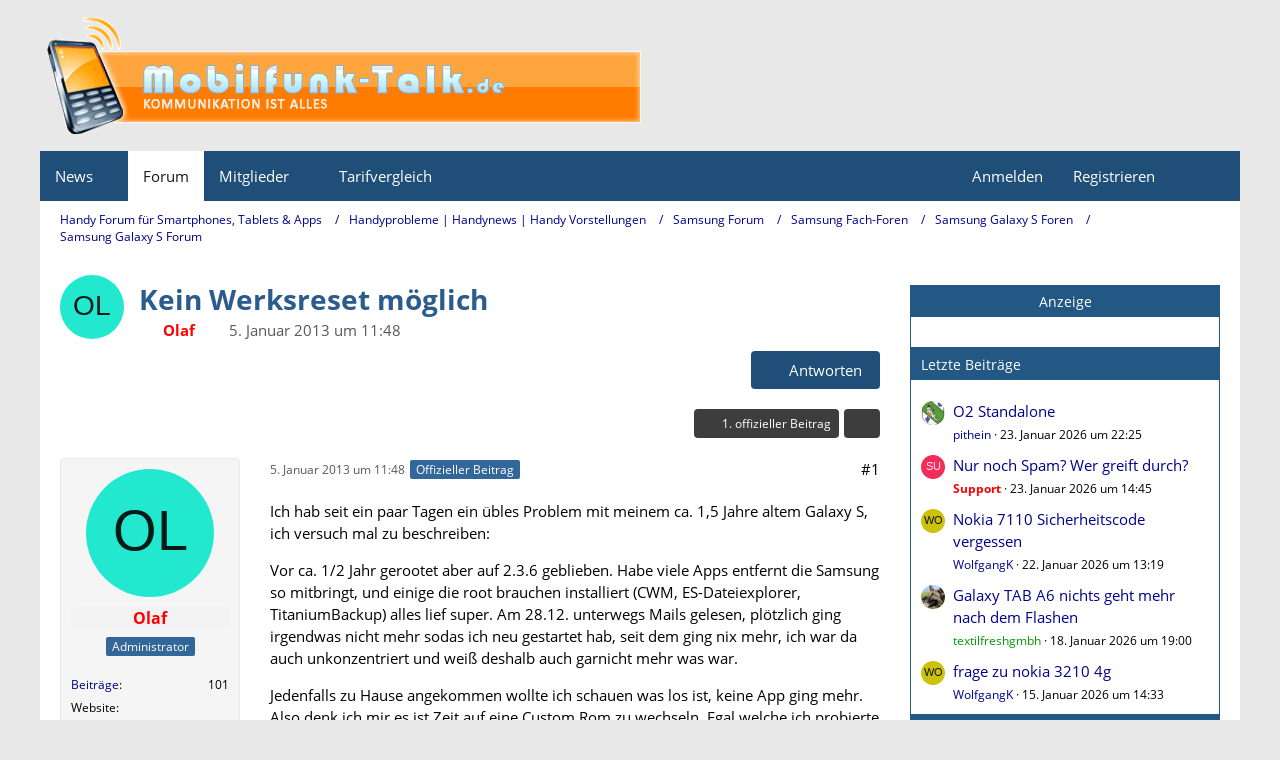

--- FILE ---
content_type: text/html; charset=UTF-8
request_url: https://www.mobilfunk-talk.de/thread/65594-kein-werksreset-m%C3%B6glich/?postID=364375
body_size: 26374
content:









<!DOCTYPE html>
<html
	dir="ltr"
	lang="de"
	data-color-scheme="light"
>

<head>
	<meta charset="utf-8">
		
	<title>Kein Werksreset möglich - Samsung Galaxy S Forum - Handy Forum für Smartphones, Tablets &amp; Apps</title>
	
	<meta name="viewport" content="width=device-width, initial-scale=1">
<meta name="format-detection" content="telephone=no">
<meta name="description" content="Ich hab seit ein paar Tagen ein übles Problem mit meinem ca. 1,5 Jahre altem Galaxy S, ich versuch mal zu beschreiben:

Vor ca. 1/2 Jahr gerootet aber auf 2.3.6 geblieben. Habe viele Apps entfernt die Samsung so mitbringt, und einige die root brauchen…">
<meta property="og:site_name" content="Handy Forum für Smartphones, Tablets &amp; Apps">
<meta property="og:title" content="Kein Werksreset möglich - Handy Forum für Smartphones, Tablets &amp; Apps">
<meta property="og:url" content="https://www.mobilfunk-talk.de/thread/65594-kein-werksreset-m%C3%B6glich/">
<meta property="og:type" content="article">
<meta property="og:description" content="Ich hab seit ein paar Tagen ein übles Problem mit meinem ca. 1,5 Jahre altem Galaxy S, ich versuch mal zu beschreiben:

Vor ca. 1/2 Jahr gerootet aber auf 2.3.6 geblieben. Habe viele Apps entfernt die Samsung so mitbringt, und einige die root brauchen…">

<!-- Stylesheets -->
<link rel="stylesheet" type="text/css" href="https://www.mobilfunk-talk.de/cms/style/style-2.css?m=1769168861"><link rel="preload" href="https://www.mobilfunk-talk.de/cms/font/families/Open%20Sans/OpenSans-Regular.woff2?v=1614334343" as="font" crossorigin>

<meta name="timezone" content="Europe/Berlin">


<script data-cfasync="false">
	var WCF_PATH = 'https://www.mobilfunk-talk.de/cms/';
	var WSC_API_URL = 'https://www.mobilfunk-talk.de/cms/';
	var WSC_RPC_API_URL = 'https://www.mobilfunk-talk.de/cms/api/rpc/';
	
	var LANGUAGE_ID = 1;
	var LANGUAGE_USE_INFORMAL_VARIANT = false;
	var TIME_NOW = 1769341919;
	var LAST_UPDATE_TIME = 1769168853;
	var ENABLE_DEBUG_MODE = false;
	var ENABLE_PRODUCTION_DEBUG_MODE = false;
	var ENABLE_DEVELOPER_TOOLS = false;
	var PAGE_TITLE = 'Handy Forum für Smartphones, Tablets &amp; Apps';
	
	var REACTION_TYPES = {"1":{"title":"Gef\u00e4llt mir","renderedIcon":"<img\n\tsrc=\"https:\/\/www.mobilfunk-talk.de\/cms\/images\/reaction\/like.svg\"\n\talt=\"Gef\u00e4llt mir\"\n\tclass=\"reactionType\"\n\tdata-reaction-type-id=\"1\"\n>","iconPath":"https:\/\/www.mobilfunk-talk.de\/cms\/images\/reaction\/like.svg","showOrder":1,"reactionTypeID":1,"isAssignable":1},"2":{"title":"Danke","renderedIcon":"<img\n\tsrc=\"https:\/\/www.mobilfunk-talk.de\/cms\/images\/reaction\/thanks.svg\"\n\talt=\"Danke\"\n\tclass=\"reactionType\"\n\tdata-reaction-type-id=\"2\"\n>","iconPath":"https:\/\/www.mobilfunk-talk.de\/cms\/images\/reaction\/thanks.svg","showOrder":2,"reactionTypeID":2,"isAssignable":1},"3":{"title":"Haha","renderedIcon":"<img\n\tsrc=\"https:\/\/www.mobilfunk-talk.de\/cms\/images\/reaction\/haha.svg\"\n\talt=\"Haha\"\n\tclass=\"reactionType\"\n\tdata-reaction-type-id=\"3\"\n>","iconPath":"https:\/\/www.mobilfunk-talk.de\/cms\/images\/reaction\/haha.svg","showOrder":3,"reactionTypeID":3,"isAssignable":1},"4":{"title":"Verwirrend","renderedIcon":"<img\n\tsrc=\"https:\/\/www.mobilfunk-talk.de\/cms\/images\/reaction\/confused.svg\"\n\talt=\"Verwirrend\"\n\tclass=\"reactionType\"\n\tdata-reaction-type-id=\"4\"\n>","iconPath":"https:\/\/www.mobilfunk-talk.de\/cms\/images\/reaction\/confused.svg","showOrder":4,"reactionTypeID":4,"isAssignable":1},"5":{"title":"Traurig","renderedIcon":"<img\n\tsrc=\"https:\/\/www.mobilfunk-talk.de\/cms\/images\/reaction\/sad.svg\"\n\talt=\"Traurig\"\n\tclass=\"reactionType\"\n\tdata-reaction-type-id=\"5\"\n>","iconPath":"https:\/\/www.mobilfunk-talk.de\/cms\/images\/reaction\/sad.svg","showOrder":5,"reactionTypeID":5,"isAssignable":1}};
	
	
	</script>

<script data-cfasync="false" src="https://www.mobilfunk-talk.de/cms/js/WoltLabSuite/WebComponent.min.js?v=1769168853"></script>
<script data-cfasync="false" src="https://www.mobilfunk-talk.de/cms/js/preload/de.preload.js?v=1769168853"></script>

<script data-cfasync="false" src="https://www.mobilfunk-talk.de/cms/js/WoltLabSuite.Core.min.js?v=1769168853"></script>
<script data-cfasync="false">
requirejs.config({
	baseUrl: 'https://www.mobilfunk-talk.de/cms/js',
	urlArgs: 't=1769168853'
	
});

window.addEventListener('pageshow', function(event) {
	if (event.persisted) {
		window.location.reload();
	}
});

</script>











<script data-cfasync="false" src="https://www.mobilfunk-talk.de/cms/js/WoltLabSuite.Forum.min.js?v=1769168853"></script>


<noscript>
	<style>
		.jsOnly {
			display: none !important;
		}
		
		.noJsOnly {
			display: block !important;
		}
	</style>
</noscript>



	
	
	<script type="application/ld+json">
{
"@context": "http://schema.org",
"@type": "WebSite",
"url": "https:\/\/www.mobilfunk-talk.de\/",
"potentialAction": {
"@type": "SearchAction",
"target": "https:\/\/www.mobilfunk-talk.de\/cms\/search\/?q={search_term_string}",
"query-input": "required name=search_term_string"
}
}
</script>
<link rel="apple-touch-icon" sizes="180x180" href="https://www.mobilfunk-talk.de/cms/images/style-2/apple-touch-icon.png">
<link rel="manifest" href="https://www.mobilfunk-talk.de/cms/images/style-2/manifest-1.json">
<link rel="icon" type="image/png" sizes="48x48" href="https://www.mobilfunk-talk.de/cms/images/style-2/favicon-48x48.png">
<meta name="msapplication-config" content="https://www.mobilfunk-talk.de/cms/images/style-2/browserconfig.xml">
<meta name="theme-color" content="#1f4e79">
<script>
	{
		document.querySelector('meta[name="theme-color"]').content = window.getComputedStyle(document.documentElement).getPropertyValue("--wcfPageThemeColor");
	}
</script>

<script>
function getRandomString(length) {
	var randomChars = 'ABCDEFGHIJKLMNOPQRSTUVWXYZabcdefghijklmnopqrstuvwxyz0123456789';
	var result = '';
	for ( var i = 0; i < length; i++ ) {
		result += randomChars.charAt(Math.floor(Math.random() * randomChars.length));
	}
	return result;
}
</script>
<script data-ad-client="ca-pub-3121797290530010" async src="https://pagead2.googlesyndication.com/pagead/js/adsbygoogle.js"></script>	
			<link rel="canonical" href="https://www.mobilfunk-talk.de/thread/65594-kein-werksreset-m%C3%B6glich/">
		
						<link rel="next" href="https://www.mobilfunk-talk.de/thread/65594-kein-werksreset-m%C3%B6glich/?pageNo=2">
		
		</head>

<body id="tpl_wbb_thread"
	itemscope itemtype="http://schema.org/WebPage" itemid="https://www.mobilfunk-talk.de/thread/65594-kein-werksreset-m%C3%B6glich/"	data-template="thread" data-application="wbb" data-page-id="55" data-page-identifier="com.woltlab.wbb.Thread"	data-board-id="401" data-thread-id="65594"	class="">

<span id="top"></span>

<div id="pageContainer" class="pageContainer">
	
	
	<div id="pageHeaderContainer" class="pageHeaderContainer">
	<header id="pageHeader" class="pageHeader">
		<div id="pageHeaderPanel" class="pageHeaderPanel">
			<div class="layoutBoundary">
				<div class="box mainMenu" data-box-identifier="com.woltlab.wcf.MainMenu">
			
		
	<div class="boxContent">
		<nav aria-label="Hauptmenü">
	<ol class="boxMenu">
		
		
					<li class=" boxMenuHasChildren" data-identifier="com.woltlab.wcf.generic18">
				<a href="https://www.mobilfunk-talk.de/news/" class="boxMenuLink">
					<span class="boxMenuLinkTitle">News</span>
																<fa-icon size="16" name="caret-down" solid></fa-icon>
									</a>
				
				<ol class="boxMenuDepth1">				
									<li class="" data-identifier="com.woltlab.wcf.generic27">
				<a href="https://www.mobitalk.de" target="_blank" rel="nofollow noopener" class="boxMenuLink">
					<span class="boxMenuLinkTitle">Mobilfunk News</span>
														</a>
				
				</li>				
									</ol></li>									<li class="active" data-identifier="com.woltlab.wbb.BoardList">
				<a href="https://www.mobilfunk-talk.de/" class="boxMenuLink" aria-current="page">
					<span class="boxMenuLinkTitle">Forum</span>
														</a>
				
				</li>				
									<li class=" boxMenuHasChildren" data-identifier="com.woltlab.wcf.MembersList">
				<a href="https://www.mobilfunk-talk.de/cms/members-list/" class="boxMenuLink">
					<span class="boxMenuLinkTitle">Mitglieder</span>
																<fa-icon size="16" name="caret-down" solid></fa-icon>
									</a>
				
				<ol class="boxMenuDepth1">				
									<li class="" data-identifier="com.woltlab.wcf.RecentActivityList">
				<a href="https://www.mobilfunk-talk.de/cms/recent-activity-list/" class="boxMenuLink">
					<span class="boxMenuLinkTitle">Letzte Aktivitäten</span>
														</a>
				
				</li>				
									<li class="" data-identifier="com.woltlab.wcf.UsersOnlineList">
				<a href="https://www.mobilfunk-talk.de/cms/users-online-list/" class="boxMenuLink">
					<span class="boxMenuLinkTitle">Benutzer online</span>
														</a>
				
				</li>				
									<li class="" data-identifier="com.woltlab.wcf.Team">
				<a href="https://www.mobilfunk-talk.de/cms/team/" class="boxMenuLink">
					<span class="boxMenuLinkTitle">Team</span>
														</a>
				
				</li>				
									<li class="" data-identifier="com.woltlab.wcf.UserSearch">
				<a href="https://www.mobilfunk-talk.de/cms/user-search/" class="boxMenuLink">
					<span class="boxMenuLinkTitle">Mitgliedersuche</span>
														</a>
				
				</li>				
									</ol></li>									<li class=" boxMenuHasChildren" data-identifier="com.woltlab.wcf.generic19">
				<a href="#" class="boxMenuLink">
					<span class="boxMenuLinkTitle">Tarifvergleich</span>
																<fa-icon size="16" name="caret-down" solid></fa-icon>
									</a>
				
				<ol class="boxMenuDepth1">				
									<li class="" data-identifier="com.woltlab.wcf.generic21">
				<a href="https://www.mobilfunk-talk.de/news/prepaid-vergleich/" class="boxMenuLink">
					<span class="boxMenuLinkTitle">Prepaid Vergleich</span>
														</a>
				
				</li>				
									<li class="" data-identifier="com.woltlab.wcf.generic35">
				<a href="https://www.mobilfunk-talk.de/news/freikarten/" class="boxMenuLink">
					<span class="boxMenuLinkTitle">Prepaid Freikarten</span>
														</a>
				
				</li>				
									<li class="" data-identifier="com.woltlab.wcf.generic20">
				<a href="https://www.mobilfunk-talk.de/news/allnet-flatrates/" class="boxMenuLink">
					<span class="boxMenuLinkTitle">Allnet-Flat Tarife</span>
														</a>
				
				</li>				
									</ol></li>								
		
	</ol>
</nav>	</div>
</div><button type="button" class="pageHeaderMenuMobile" aria-expanded="false" aria-label="Menü">
	<span class="pageHeaderMenuMobileInactive">
		<fa-icon size="32" name="bars"></fa-icon>
	</span>
	<span class="pageHeaderMenuMobileActive">
		<fa-icon size="32" name="xmark"></fa-icon>
	</span>
</button>
				
				<nav id="topMenu" class="userPanel">
	<ul class="userPanelItems">
								<li id="userLogin">
				<a
					class="loginLink"
					href="https://www.mobilfunk-talk.de/cms/login/?url=https%3A%2F%2Fwww.mobilfunk-talk.de%2Fthread%2F65594-kein-werksreset-m%25C3%25B6glich%2F%3FpostID%3D364375"
					rel="nofollow"
				>Anmelden</a>
			</li>
							<li id="userRegistration">
					<a
						class="registrationLink"
						href="https://www.mobilfunk-talk.de/cms/register/"
						rel="nofollow"
					>Registrieren</a>
				</li>
							
								
							
		<!-- page search -->
		<li>
			<a href="https://www.mobilfunk-talk.de/cms/search/" id="userPanelSearchButton" class="jsTooltip" title="Suche"><fa-icon size="32" name="magnifying-glass"></fa-icon> <span>Suche</span></a>
		</li>
	</ul>
</nav>
	<a
		href="https://www.mobilfunk-talk.de/cms/login/?url=https%3A%2F%2Fwww.mobilfunk-talk.de%2Fthread%2F65594-kein-werksreset-m%25C3%25B6glich%2F%3FpostID%3D364375"
		class="userPanelLoginLink jsTooltip"
		title="Anmelden"
		rel="nofollow"
	>
		<fa-icon size="32" name="arrow-right-to-bracket"></fa-icon>
	</a>
			</div>
		</div>
		
		<div id="pageHeaderFacade" class="pageHeaderFacade">
			<div class="layoutBoundary">
				<div id="pageHeaderLogo" class="pageHeaderLogo">
	<div class="wcfAdLocation wcfAdLocationLogo"><div><script src="https://hal9000.redintelligence.net/zone/yjl2rmus6tcn"></script></div></div>	
	<a href="https://www.mobilfunk-talk.de/" aria-label="Handy Forum für Smartphones, Tablets &amp; Apps">
		<img src="https://www.mobilfunk-talk.de/cms/images/style-2/pageLogo-9582074c.png" alt="" class="pageHeaderLogoLarge" height="131" width="601" loading="eager">
		<img src="https://www.mobilfunk-talk.de/cms/images/style-2/pageLogoMobile-9a6d3925.png" alt="" class="pageHeaderLogoSmall" height="131" width="601" loading="eager">
		
		
	</a>
</div>
				
					

					
		
			
	
<button type="button" id="pageHeaderSearchMobile" class="pageHeaderSearchMobile" aria-expanded="false" aria-label="Suche">
	<fa-icon size="32" name="magnifying-glass"></fa-icon>
</button>

<div id="pageHeaderSearch" class="pageHeaderSearch">
	<form method="post" action="https://www.mobilfunk-talk.de/cms/search/">
		<div id="pageHeaderSearchInputContainer" class="pageHeaderSearchInputContainer">
			<div class="pageHeaderSearchType dropdown">
				<a href="#" class="button dropdownToggle" id="pageHeaderSearchTypeSelect">
					<span class="pageHeaderSearchTypeLabel">Dieses Thema</span>
					<fa-icon size="16" name="caret-down" solid></fa-icon>
				</a>
				<ul class="dropdownMenu">
					<li><a href="#" data-extended-link="https://www.mobilfunk-talk.de/cms/search/?extended=1" data-object-type="everywhere">Alles</a></li>
					<li class="dropdownDivider"></li>
					
											<li><a href="#" data-extended-link="https://www.mobilfunk-talk.de/cms/search/?extended=1&amp;type=com.woltlab.wbb.post" data-object-type="com.woltlab.wbb.post" data-parameters='{ "threadID": 65594 }'>Dieses Thema</a></li>		<li><a href="#" data-extended-link="https://www.mobilfunk-talk.de/cms/search/?extended=1&amp;type=com.woltlab.wbb.post" data-object-type="com.woltlab.wbb.post" data-parameters='{ "boardID": 401 }'>Dieses Forum</a></li>
						
						<li class="dropdownDivider"></li>
					
					
																		<li><a href="#" data-extended-link="https://www.mobilfunk-talk.de/cms/search/?type=com.woltlab.wcf.article&amp;extended=1" data-object-type="com.woltlab.wcf.article">Artikel</a></li>
																								<li><a href="#" data-extended-link="https://www.mobilfunk-talk.de/cms/search/?type=com.woltlab.wcf.page&amp;extended=1" data-object-type="com.woltlab.wcf.page">Seiten</a></li>
																																			<li><a href="#" data-extended-link="https://www.mobilfunk-talk.de/cms/search/?type=com.woltlab.wbb.post&amp;extended=1" data-object-type="com.woltlab.wbb.post">Forum</a></li>
																
					<li class="dropdownDivider"></li>
					<li><a class="pageHeaderSearchExtendedLink" href="https://www.mobilfunk-talk.de/cms/search/?extended=1">Erweiterte Suche</a></li>
				</ul>
			</div>
			
			<input type="search" name="q" id="pageHeaderSearchInput" class="pageHeaderSearchInput" placeholder="Suchbegriff eingeben" autocomplete="off" value="">
			
			<button type="submit" class="pageHeaderSearchInputButton button" title="Suche">
				<fa-icon size="16" name="magnifying-glass"></fa-icon>
			</button>
			
			<div id="pageHeaderSearchParameters"></div>
			
					</div>
	</form>
</div>

	
			</div>
		</div>
	</header>
	
	
</div>
	
	
	
	
	
	<div class="pageNavigation">
	<div class="layoutBoundary">
			<nav class="breadcrumbs" aria-label="Verlaufsnavigation">
		<ol class="breadcrumbs__list" itemprop="breadcrumb" itemscope itemtype="http://schema.org/BreadcrumbList">
			<li class="breadcrumbs__item" title="Handy Forum für Smartphones, Tablets &amp; Apps" itemprop="itemListElement" itemscope itemtype="http://schema.org/ListItem">
							<a class="breadcrumbs__link" href="https://www.mobilfunk-talk.de/" itemprop="item">
																<span class="breadcrumbs__title" itemprop="name">Handy Forum für Smartphones, Tablets &amp; Apps</span>
							</a>
															<meta itemprop="position" content="1">
																					</li>
														
											<li class="breadcrumbs__item" title="Handyprobleme | Handynews | Handy Vorstellungen" itemprop="itemListElement" itemscope itemtype="http://schema.org/ListItem">
							<a class="breadcrumbs__link" href="https://www.mobilfunk-talk.de/board/4-handyprobleme-handynews-handy-vorstellungen/" itemprop="item">
																<span class="breadcrumbs__title" itemprop="name">Handyprobleme | Handynews | Handy Vorstellungen</span>
							</a>
															<meta itemprop="position" content="2">
																					</li>
														
											<li class="breadcrumbs__item" title="Samsung Forum" itemprop="itemListElement" itemscope itemtype="http://schema.org/ListItem">
							<a class="breadcrumbs__link" href="https://www.mobilfunk-talk.de/board/58-samsung-forum/" itemprop="item">
																<span class="breadcrumbs__title" itemprop="name">Samsung Forum</span>
							</a>
															<meta itemprop="position" content="3">
																					</li>
														
											<li class="breadcrumbs__item" title="Samsung Fach-Foren" itemprop="itemListElement" itemscope itemtype="http://schema.org/ListItem">
							<a class="breadcrumbs__link" href="https://www.mobilfunk-talk.de/board/327-samsung-fach-foren/" itemprop="item">
																<span class="breadcrumbs__title" itemprop="name">Samsung Fach-Foren</span>
							</a>
															<meta itemprop="position" content="4">
																					</li>
														
											<li class="breadcrumbs__item" title="Samsung Galaxy S Foren" itemprop="itemListElement" itemscope itemtype="http://schema.org/ListItem">
							<a class="breadcrumbs__link" href="https://www.mobilfunk-talk.de/board/579-samsung-galaxy-s-foren/" itemprop="item">
																<span class="breadcrumbs__title" itemprop="name">Samsung Galaxy S Foren</span>
							</a>
															<meta itemprop="position" content="5">
																					</li>
														
											<li class="breadcrumbs__item" title="Samsung Galaxy S Forum" itemprop="itemListElement" itemscope itemtype="http://schema.org/ListItem">
							<a class="breadcrumbs__link" href="https://www.mobilfunk-talk.de/board/401-samsung-galaxy-s-forum/" itemprop="item">
																	<span class="breadcrumbs__parent_indicator">
										<fa-icon size="16" name="arrow-left-long"></fa-icon>
									</span>
																<span class="breadcrumbs__title" itemprop="name">Samsung Galaxy S Forum</span>
							</a>
															<meta itemprop="position" content="6">
																					</li>
		</ol>
	</nav>
	</div>
</div>



	


	
	
	
	<section id="main" class="main" role="main" 	itemprop="mainEntity" itemscope itemtype="http://schema.org/DiscussionForumPosting"
	itemid="https://www.mobilfunk-talk.de/thread/65594-kein-werksreset-m%C3%B6glich/#post364375"
>
		<div class="layoutBoundary">
			

						
			<div id="content" class="content content--sidebar-right">
								
																<header class="contentHeader messageGroupContentHeader wbbThread" data-thread-id="65594" data-is-closed="0" data-is-deleted="0" data-is-disabled="0" data-is-sticky="0" data-is-announcement="0" data-is-link="0">
		<div class="contentHeaderIcon">
			<img src="[data-uri]" width="64" height="64" alt="" class="userAvatarImage">
															
		</div>

		<div class="contentHeaderTitle">
			<h1 class="contentTitle" itemprop="name headline">Kein Werksreset möglich</h1>
			<ul class="inlineList contentHeaderMetaData">
				

				

									<li>
						<fa-icon size="16" name="user"></fa-icon>
						<a href="https://www.mobilfunk-talk.de/cms/user/134391080-olaf/" data-object-id="134391080" class="userLink"><span style="color: #ff0000;font-weight: bold">Olaf</span></a>					</li>
				
				<li>
					<fa-icon size="16" name="clock"></fa-icon>
					<a href="https://www.mobilfunk-talk.de/thread/65594-kein-werksreset-m%C3%B6glich/"><woltlab-core-date-time date="2013-01-05T10:48:34+00:00">5. Januar 2013 um 11:48</woltlab-core-date-time></a>
				</li>

				
				
				
			</ul>

			<meta itemprop="url" content="https://www.mobilfunk-talk.de/thread/65594-kein-werksreset-m%C3%B6glich/">
			<meta itemprop="commentCount" content="28">
					</div>

					<nav class="contentHeaderNavigation">
				<ul>
					<li class="wbbPostAddButton"><a href="#" title="Neue Antwort erstellen" class="button buttonPrimary jsQuickReply"><fa-icon size="16" name="reply"></fa-icon> <span>Antworten</span></a></li>
				</ul>
			</nav>
		
	</header>
													
				
				
				
				
				

				




	<div class="contentInteraction">
					<div class="contentInteractionPagination paginationTop">
				<woltlab-core-pagination page="1" count="2" url="https://www.mobilfunk-talk.de/thread/65594-kein-werksreset-m%C3%B6glich/"></woltlab-core-pagination>			</div>
		
					<div class="contentInteractionButtonContainer">
									<div class="contentInteractionButtons">
						<a href="https://www.mobilfunk-talk.de/thread/65594-kein-werksreset-m%C3%B6glich/?postID=364375#post364375" class="contentInteractionButton button small"><fa-icon size="16" name="arrow-right"></fa-icon> <span>1. offizieller Beitrag</span></a>					</div>
				
									 <div class="contentInteractionShareButton">
						<button type="button" class="button small wsShareButton jsTooltip" title="Teilen" data-link="https://www.mobilfunk-talk.de/thread/65594-kein-werksreset-m%C3%B6glich/" data-link-title="Kein Werksreset möglich" data-bbcode="[thread]65594[/thread]">
		<fa-icon size="16" name="share-nodes"></fa-icon>
	</button>					</div>
				
							</div>
			</div>


	<div class="section">
		<ul
			class="wbbThreadPostList messageList jsClipboardContainer"
			data-is-last-page="false"
			data-last-post-time="1406482592"
			data-page-no="1"
			data-type="com.woltlab.wbb.post"
		>
							
	


			
		
		
		
	
	
			<li
			id="post364375"
			class="
				anchorFixedHeader
				messageGroupStarter								wbbPostOfficial			"
		>
			<article class="wbbPost message messageSidebarOrientationLeft jsClipboardObject jsMessage userOnlineGroupMarking4"
				data-post-id="364375" data-can-edit="0" data-can-edit-inline="0"
				data-is-closed="0" data-is-deleted="0" data-is-disabled="0"
								data-object-id="364375" data-object-type="com.woltlab.wbb.likeablePost" data-user-id="134391080"											>
				<meta itemprop="datePublished" content="2013-01-05T11:48:34+01:00">
									<meta itemprop="dateModified" content="2013-01-05T11:49:50+01:00">
													 
	
<aside role="presentation" class="messageSidebar member" itemprop="author" itemscope itemtype="http://schema.org/Person">
	<div class="messageAuthor">
		
		
								
							<div class="userAvatar">
					<a href="https://www.mobilfunk-talk.de/cms/user/134391080-olaf/" aria-hidden="true" tabindex="-1"><img src="[data-uri]" width="128" height="128" alt="" class="userAvatarImage"></a>					
									</div>
						
			<div class="messageAuthorContainer">
				<a href="https://www.mobilfunk-talk.de/cms/user/134391080-olaf/" class="username userLink" data-object-id="134391080" itemprop="url">
					<span itemprop="name"><span style="color: #ff0000;font-weight: bold">Olaf</span></span>
				</a>
														
					
							</div>
			
												<div class="userTitle">
						<span class="badge userTitleBadge blue">Administrator</span>
					</div>
				
				
							
						</div>
	
			
		
									<div class="userCredits">
					<dl class="plain dataList">
						<dt><a href="https://www.mobilfunk-talk.de/user-post-list/134391080-olaf/" title="Beiträge von Olaf" class="jsTooltip">Beiträge</a></dt>
	<dd>101</dd>
							
																																																																																																	<dt>Website</dt>
											<dd><a href="http://olaf-bosch.de/" class="externalURL"target="_blank" rel="nofollow noopener ugc">http://olaf-bosch.de/</a></dd>
					</dl>
				</div>
			
				
		
	</aside>
				
				<div class="messageContent">
					<header class="messageHeader">
						<div class="messageHeaderBox">
							<ul class="messageHeaderMetaData">
								<li><a href="https://www.mobilfunk-talk.de/thread/65594-kein-werksreset-m%C3%B6glich/?postID=364375#post364375" rel="nofollow" class="permalink messagePublicationTime"><woltlab-core-date-time date="2013-01-05T10:48:34+00:00">5. Januar 2013 um 11:48</woltlab-core-date-time></a></li>
								
								
							</ul>
							
							<ul class="messageStatus">
																																								<li><span class="badge label blue jsIconOfficial">Offizieller Beitrag</span></li>								
								
							</ul>
						</div>
						
						<ul class="messageQuickOptions">
															
														
															<li>
									<a href="https://www.mobilfunk-talk.de/thread/65594-kein-werksreset-m%C3%B6glich/?postID=364375#post364375" rel="nofollow" class="jsTooltip wsShareButton" title="Teilen" data-link-title="Kein Werksreset möglich">#1</a>
								</li>
														
														
							
						</ul>
						
						
					</header>
					
					<div class="messageBody">
												
												
						
						
						<div class="messageText" itemprop="text">
																													
							<p>Ich hab seit ein paar Tagen ein übles Problem mit meinem ca. 1,5 Jahre altem Galaxy S, ich versuch mal zu beschreiben:</p><p>Vor ca. 1/2 Jahr gerootet aber auf 2.3.6 geblieben. Habe viele Apps entfernt die Samsung so mitbringt, und einige die root brauchen installiert (CWM, ES-Dateiexplorer, TitaniumBackup) alles lief super.  Am 28.12. unterwegs Mails gelesen, plötzlich ging irgendwas nicht mehr sodas ich neu gestartet hab, seit dem ging nix mehr, ich war da auch unkonzentriert und weiß deshalb auch garnicht mehr was war.</p><p>Jedenfalls zu Hause angekommen wollte ich schauen was los ist, keine App ging mehr. Also denk ich mir es ist Zeit auf eine Custom Rom zu wechseln. Egal welche ich probierte ich landete beim Neustart immer wieder im Recovery. Also wieder zurück mit Odin auf 2.3.6, auf 2.3.5, damit bekam ich das Handy gestartet aber den Hinweis "System UIDs inconssitent"  Das hab ich nun inzwischen in zig Variationen durchgespielt, alles bleibt wie geschildert.</p><p>Diverse Resets habe ich versucht, jedes mal bekomm ich aber meine Apps wieder geliefert, also die selber installierten/updateten nach Root bleiben immer erhalten, auch mein GoogleKonto ist immer schon da. Ich bekomm keinen echten Werksreset hin  Ich kann auch direkt keine Apps mehr installieren, als *.apk runtergeladen.</p><p>Mein Erklärung wäre ich hab mir die Schreibrechte verstellt, ich komme nicht mehr an die Daten auf int. Speicher sowie USB. Ich hab auch schon mal versucht über den PC alle Dateien auf dem USB-Speicher zu löschen, bekomm keinen Fehler und die sind im Explorer weg. Kopier ich was da rauf zeigt es mir die auch an, aber im Phone bleibt alles so wie war.</p><p>Sieht jemand einen Weg mir zu helfen?</p>						</div>
						
						
					</div>
					
					<footer class="messageFooter">
												
													<div class="messageSignature">
								<div><p>--<br>Viele Grüße, <a href="http://olaf-bosch.de/" class="externalURL" target="_blank" rel="nofollow noopener ugc">Olaf</a> aus <a href="http://ohorn.info/" class="externalURL" target="_blank" rel="nofollow noopener ugc">Ohorn</a></p></div>
							</div>
												
						
						
						<div class="messageFooterNotes">
															<p class="messageFooterNote wbbPostEditNote">Einmal editiert, zuletzt von <a href="https://www.mobilfunk-talk.de/cms/user/134391080-olaf/" class="userLink" data-object-id="134391080">Olaf</a> (<woltlab-core-date-time date="2013-01-05T10:49:50+00:00">5. Januar 2013 um 11:49</woltlab-core-date-time>)</p>
														
														
														
														
							
						</div>
						
						<div class="messageFooterGroup">
							
																	
	<woltlab-core-reaction-summary
		data="[]"
		object-type="com.woltlab.wbb.likeablePost"
		object-id="364375"
		selected-reaction="0"
	></woltlab-core-reaction-summary>
							
							<ul class="messageFooterButtonsExtra buttonList smallButtons jsMobileNavigationExtra">
																																																												<li><a href="https://www.mobilfunk-talk.de/thread/65594-kein-werksreset-m%C3%B6glich/?postID=364400#post364400" title="Nächster offizieller Beitrag" class="button jsTooltip"><fa-icon size="16" name="arrow-right"></fa-icon> <span class="invisible">Nächster offizieller Beitrag</span></a></li>
																									
							</ul>
							
							<ul class="messageFooterButtons buttonList smallButtons jsMobileNavigation">
																<li class="jsQuoteMessage" data-object-id="364375" data-is-quoted="0"><a href="#" title="Zitieren" class="button jsTooltip"><fa-icon size="16" name="quote-left"></fa-icon> <span class="invisible">Zitieren</span></a></li>																								
							</ul>
						</div>

						
					</footer>
				</div>
			</article>
		</li>
		
	
	
						
				
		
							
		
		
		
	
	
			<li
			id="post364393"
			class="
				anchorFixedHeader
															"
		>
			<article class="wbbPost message messageSidebarOrientationLeft jsClipboardObject jsMessage userOnlineGroupMarking38"
				data-post-id="364393" data-can-edit="0" data-can-edit-inline="0"
				data-is-closed="0" data-is-deleted="0" data-is-disabled="0"
								data-object-id="364393" data-object-type="com.woltlab.wbb.likeablePost" data-user-id="84954"													itemprop="comment"
					itemscope itemtype="http://schema.org/Comment"
					itemid="https://www.mobilfunk-talk.de/thread/65594-kein-werksreset-m%C3%B6glich/?postID=364393#post364393"
							>
				<meta itemprop="datePublished" content="2013-01-05T15:46:34+01:00">
									<meta itemprop="dateModified" content="2013-01-05T15:51:02+01:00">
													<meta itemprop="url" content="https://www.mobilfunk-talk.de/thread/65594-kein-werksreset-m%C3%B6glich/?postID=364393#post364393">
								
<aside role="presentation" class="messageSidebar member" itemprop="author" itemscope itemtype="http://schema.org/Person">
	<div class="messageAuthor">
		
		
								
							<div class="userAvatar">
					<a href="https://www.mobilfunk-talk.de/cms/user/84954-edebeton/" aria-hidden="true" tabindex="-1"><img src="https://www.mobilfunk-talk.de/cms/images/avatars/e6/427-e638dcea1f876ed3f6b9d20c86792a191c437aa9.webp" width="128" height="128" alt="" class="userAvatarImage" loading="lazy"></a>					
									</div>
						
			<div class="messageAuthorContainer">
				<a href="https://www.mobilfunk-talk.de/cms/user/84954-edebeton/" class="username userLink" data-object-id="84954" itemprop="url">
					<span itemprop="name"><span style="color:#D27400;">Edebeton</span></span>
				</a>
														
					
							</div>
			
												<div class="userTitle">
						<span class="badge userTitleBadge">Erleuchteter</span>
					</div>
				
				
							
						</div>
	
			
		
									<div class="userCredits">
					<dl class="plain dataList">
						<dt><a href="https://www.mobilfunk-talk.de/user-post-list/84954-edebeton/" title="Beiträge von Edebeton" class="jsTooltip">Beiträge</a></dt>
	<dd>3.286</dd>
							
																																																																																<dt>Wohnort</dt>
											<dd>127.0.0.1@LocalHost</dd>
																																																																																																					<dt>X</dt>
											<dd><a href="https://twitter.com/POTUS" class="externalURL"target="_blank" rel="nofollow noopener ugc">POTUS</a></dd>
																																																																																				<dt>Betriebssystem</dt>
											<dd>iOS</dd>
																																																																			<dt>Handyhersteller</dt>
											<dd>Andere</dd>
																																																																																				<dt>Netzbetreiber</dt>
											<dd>D2-Vodafone</dd>
																																																																			<dt>Prepaid/Vertrag</dt>
											<dd>Vertrag</dd>
					</dl>
				</div>
			
				
		
	</aside>
				
				<div class="messageContent">
					<header class="messageHeader">
						<div class="messageHeaderBox">
							<ul class="messageHeaderMetaData">
								<li><a href="https://www.mobilfunk-talk.de/thread/65594-kein-werksreset-m%C3%B6glich/?postID=364393#post364393" rel="nofollow" class="permalink messagePublicationTime"><woltlab-core-date-time date="2013-01-05T14:46:34+00:00">5. Januar 2013 um 15:46</woltlab-core-date-time></a></li>
								
								
							</ul>
							
							<ul class="messageStatus">
																																																
								
							</ul>
						</div>
						
						<ul class="messageQuickOptions">
															
														
															<li>
									<a href="https://www.mobilfunk-talk.de/thread/65594-kein-werksreset-m%C3%B6glich/?postID=364393#post364393" rel="nofollow" class="jsTooltip wsShareButton" title="Teilen" data-link-title="Kein Werksreset möglich">#2</a>
								</li>
														
														
							
						</ul>
						
						
					</header>
					
					<div class="messageBody">
												
												
						
						
						<div class="messageText" itemprop="text">
														
							<p><strong>AW: Kein Werksreset möglich</strong></p><p>Moin erstmal...!</p><p>Okay, wenn Du willkürlich Apps mit Systemrechten entfernst, macht es Sinn, diese mit der ToolBox von MyBackup/Root erstmal für eine Weile einzufrieren, bevor Du sie endgültig entfernst. Denke aber das eigentliche Problem liegt in der Recovery-Console unter "Fix-Permissions", setze dort nach einem Full-Wipe mal die System-Schreibrechte zurück und installiere anschließend 2.3.5 mal in einer Dreiteiligen FW und vor allem mit *.PIT File. (auch anhaken in ODIN)</p><p>Danach sollte eigentlich das Problem gelöst sein. Ist ja nichts defekt an dem guten Stück, nur mächtig verfummelt halt.:ironie</p><p>Edit: Sollte der Flash mit "OK" durchlaufen, vor dem Neustart auf jeden Fall nochmals einen Full-Wipe im Recovery durchführen...!</p><p><br></p><p>Viel Erfolg</p><p>Gruß Ede</p>						</div>
						
						
					</div>
					
					<footer class="messageFooter">
												
													<div class="messageSignature">
								<div><p>✂ - - - - - - - - - - - - - - - - HIER ABTRENNEN - - - - - -  - -  - - - -</p><blockquote class="quoteBox collapsibleBbcode jsCollapsibleBbcode quoteBoxSimple">
	<div class="quoteBoxIcon">
					<fa-icon size="24" name="quote-left"></fa-icon>			</div>
	
	<div class="quoteBoxTitle">
					Zitat
			</div>
	
	<div class="quoteBoxContent">
		<p>Nobody belongs anywhere, nobody exists on purpose,<br>everybody's going to die. Come watch TV...!</p>
	</div>
	
	</blockquote></div>
							</div>
												
						
						
						<div class="messageFooterNotes">
															<p class="messageFooterNote wbbPostEditNote">Einmal editiert, zuletzt von <a href="https://www.mobilfunk-talk.de/cms/user/84954-edebeton/" class="userLink" data-object-id="84954">Edebeton</a> (<woltlab-core-date-time date="2013-01-05T14:51:02+00:00">5. Januar 2013 um 15:51</woltlab-core-date-time>)</p>
														
														
														
														
							
						</div>
						
						<div class="messageFooterGroup">
							
																	
	<woltlab-core-reaction-summary
		data="[]"
		object-type="com.woltlab.wbb.likeablePost"
		object-id="364393"
		selected-reaction="0"
	></woltlab-core-reaction-summary>
							
							<ul class="messageFooterButtonsExtra buttonList smallButtons jsMobileNavigationExtra">
																																								
							</ul>
							
							<ul class="messageFooterButtons buttonList smallButtons jsMobileNavigation">
																<li class="jsQuoteMessage" data-object-id="364393" data-is-quoted="0"><a href="#" title="Zitieren" class="button jsTooltip"><fa-icon size="16" name="quote-left"></fa-icon> <span class="invisible">Zitieren</span></a></li>																								
							</ul>
						</div>

						
					</footer>
				</div>
			</article>
		</li>
		
	
	
															<li>
						<div class="wcfAdLocation wbbAdLocationPostList wbbAdLocationAfterEvery2ndPost"><div><!-- 2. Post #2 Ad4mat Default -->
<div class="reachad"></div>

<script type="text/javascript" charset="utf-8" src="https://ad4m.at/kjev2mld.js"></script>
<script type="text/javascript" charset="utf-8">
    var scriptTag = document.getElementsByTagName('script');
    scriptTag = scriptTag[scriptTag.length - 1];
    var parentTag = scriptTag.parentNode;
    var element = parentTag.querySelector('.reachad')
    var id = getRandomString(16);
    element.id = id;
    ADVANCEDSTORE_MAGICTAG.config({
        target: "#" + id,
        site: 698,
        config: 45,
        subId: "Forum",
        width: 300,
        height: 250
    });
</script></div></div>
					</li>
				
						
						
						
							
		
							
		
		
		
	
	
			<li
			id="post364400"
			class="
				anchorFixedHeader
				messageGroupStarter								wbbPostOfficial			"
		>
			<article class="wbbPost message messageSidebarOrientationLeft jsClipboardObject jsMessage userOnlineGroupMarking4"
				data-post-id="364400" data-can-edit="0" data-can-edit-inline="0"
				data-is-closed="0" data-is-deleted="0" data-is-disabled="0"
								data-object-id="364400" data-object-type="com.woltlab.wbb.likeablePost" data-user-id="134391080"													itemprop="comment"
					itemscope itemtype="http://schema.org/Comment"
					itemid="https://www.mobilfunk-talk.de/thread/65594-kein-werksreset-m%C3%B6glich/?postID=364400#post364400"
							>
				<meta itemprop="datePublished" content="2013-01-05T17:12:46+01:00">
													<meta itemprop="url" content="https://www.mobilfunk-talk.de/thread/65594-kein-werksreset-m%C3%B6glich/?postID=364400#post364400">
								
<aside role="presentation" class="messageSidebar member" itemprop="author" itemscope itemtype="http://schema.org/Person">
	<div class="messageAuthor">
		
		
								
							<div class="userAvatar">
					<a href="https://www.mobilfunk-talk.de/cms/user/134391080-olaf/" aria-hidden="true" tabindex="-1"><img src="[data-uri]" width="128" height="128" alt="" class="userAvatarImage"></a>					
									</div>
						
			<div class="messageAuthorContainer">
				<a href="https://www.mobilfunk-talk.de/cms/user/134391080-olaf/" class="username userLink" data-object-id="134391080" itemprop="url">
					<span itemprop="name"><span style="color: #ff0000;font-weight: bold">Olaf</span></span>
				</a>
														
					
							</div>
			
												<div class="userTitle">
						<span class="badge userTitleBadge blue">Administrator</span>
					</div>
				
				
							
						</div>
	
			
		
									<div class="userCredits">
					<dl class="plain dataList">
						<dt><a href="https://www.mobilfunk-talk.de/user-post-list/134391080-olaf/" title="Beiträge von Olaf" class="jsTooltip">Beiträge</a></dt>
	<dd>101</dd>
							
																																																																																																	<dt>Website</dt>
											<dd><a href="http://olaf-bosch.de/" class="externalURL"target="_blank" rel="nofollow noopener ugc">http://olaf-bosch.de/</a></dd>
					</dl>
				</div>
			
				
		
	</aside>
				
				<div class="messageContent">
					<header class="messageHeader">
						<div class="messageHeaderBox">
							<ul class="messageHeaderMetaData">
								<li><a href="https://www.mobilfunk-talk.de/thread/65594-kein-werksreset-m%C3%B6glich/?postID=364400#post364400" rel="nofollow" class="permalink messagePublicationTime"><woltlab-core-date-time date="2013-01-05T16:12:46+00:00">5. Januar 2013 um 17:12</woltlab-core-date-time></a></li>
								
								
							</ul>
							
							<ul class="messageStatus">
																																								<li><span class="badge label blue jsIconOfficial">Offizieller Beitrag</span></li>								
								
							</ul>
						</div>
						
						<ul class="messageQuickOptions">
															
														
															<li>
									<a href="https://www.mobilfunk-talk.de/thread/65594-kein-werksreset-m%C3%B6glich/?postID=364400#post364400" rel="nofollow" class="jsTooltip wsShareButton" title="Teilen" data-link-title="Kein Werksreset möglich">#3</a>
								</li>
														
														
							
						</ul>
						
						
					</header>
					
					<div class="messageBody">
												
												
						
						
						<div class="messageText" itemprop="text">
														
							<p><strong>AW: Kein Werksreset möglich</strong></p><p>Tja, Danke Ede,<br>genauso hab ich es jetzt gerad bestimmt zum 10. male durchgeführt. Ergebnis ist immer das Gleiche. Beim Start "System UIDs inconssitent" und alle Apps da die ich immer mit schleißen erzwingen beenden muss. Das ist ja das komische, ich bekomm die Apps nicht los <img src="https://www.mobilfunk-talk.de/cms/images/smilies/emojione/2639.png" alt=":(" title="sad" class="smiley" srcset="https://www.mobilfunk-talk.de/cms/images/smilies/emojione/2639@2x.png 2x" height="23" width="23" loading="eager" translate="no"><br>Anbei Screen von Odin und das Log von Odin:</p><div class="codeBox collapsibleBbcode jsCollapsibleBbcode  collapsed">
	<div class="codeBoxHeader">
		<div class="codeBoxHeadline">Code</div>
		
					<span class="toggleButton jsTooltip pointer" title="Alles anzeigen" data-title-collapse="Weniger anzeigen" data-title-expand="Alles anzeigen" role="button" tabindex="0">
				<fa-icon size="24" name="up-right-and-down-left-from-center"></fa-icon>
			</span>
			</div>
	
		<pre class="codeBoxCode collapsibleBbcodeOverflow"><code><span class="codeBoxLine" id="#codeLine_1_com_woltlab_wbb_post_364400_ea0c19"><a href="#codeLine_1_com_woltlab_wbb_post_364400_ea0c19" class="lineAnchor" title="1" tabindex="-1" aria-hidden="true"></a><span>&lt;ID:0/003&gt; Added!!
</span></span><span class="codeBoxLine" id="#codeLine_2_com_woltlab_wbb_post_364400_ea0c19"><a href="#codeLine_2_com_woltlab_wbb_post_364400_ea0c19" class="lineAnchor" title="2" tabindex="-1" aria-hidden="true"></a><span>&lt;OSM&gt; Enter CS for MD5..
</span></span><span class="codeBoxLine" id="#codeLine_3_com_woltlab_wbb_post_364400_ea0c19"><a href="#codeLine_3_com_woltlab_wbb_post_364400_ea0c19" class="lineAnchor" title="3" tabindex="-1" aria-hidden="true"></a><span>&lt;OSM&gt; Check MD5.. Do not unplug the cable..
</span></span><span class="codeBoxLine" id="#codeLine_4_com_woltlab_wbb_post_364400_ea0c19"><a href="#codeLine_4_com_woltlab_wbb_post_364400_ea0c19" class="lineAnchor" title="4" tabindex="-1" aria-hidden="true"></a><span>&lt;OSM&gt; Please wait..
</span></span><span class="codeBoxLine" id="#codeLine_5_com_woltlab_wbb_post_364400_ea0c19"><a href="#codeLine_5_com_woltlab_wbb_post_364400_ea0c19" class="lineAnchor" title="5" tabindex="-1" aria-hidden="true"></a><span>&lt;OSM&gt; PDA_JW6.tar.md5 is valid.
</span></span><span class="codeBoxLine" id="#codeLine_6_com_woltlab_wbb_post_364400_ea0c19"><a href="#codeLine_6_com_woltlab_wbb_post_364400_ea0c19" class="lineAnchor" title="6" tabindex="-1" aria-hidden="true"></a><span>&lt;OSM&gt; PHONE_JW1.tar.md5 is valid.
</span></span><span class="codeBoxLine" id="#codeLine_7_com_woltlab_wbb_post_364400_ea0c19"><a href="#codeLine_7_com_woltlab_wbb_post_364400_ea0c19" class="lineAnchor" title="7" tabindex="-1" aria-hidden="true"></a><span>&lt;OSM&gt; CSC_DBTJW2.tar.md5 is valid.
</span></span><span class="codeBoxLine" id="#codeLine_8_com_woltlab_wbb_post_364400_ea0c19"><a href="#codeLine_8_com_woltlab_wbb_post_364400_ea0c19" class="lineAnchor" title="8" tabindex="-1" aria-hidden="true"></a><span>&lt;OSM&gt; Checking MD5 finished Sucessfully..
</span></span><span class="codeBoxLine" id="#codeLine_9_com_woltlab_wbb_post_364400_ea0c19"><a href="#codeLine_9_com_woltlab_wbb_post_364400_ea0c19" class="lineAnchor" title="9" tabindex="-1" aria-hidden="true"></a><span>&lt;OSM&gt; Leave CS..
</span></span><span class="codeBoxLine" id="#codeLine_10_com_woltlab_wbb_post_364400_ea0c19"><a href="#codeLine_10_com_woltlab_wbb_post_364400_ea0c19" class="lineAnchor" title="10" tabindex="-1" aria-hidden="true"></a><span>&lt;ID:0/003&gt; Odin v.3 engine (ID:3)..
</span></span><span class="codeBoxLine" id="#codeLine_11_com_woltlab_wbb_post_364400_ea0c19"><a href="#codeLine_11_com_woltlab_wbb_post_364400_ea0c19" class="lineAnchor" title="11" tabindex="-1" aria-hidden="true"></a><span>&lt;ID:0/003&gt; File analysis..
</span></span><span class="codeBoxLine" id="#codeLine_12_com_woltlab_wbb_post_364400_ea0c19"><a href="#codeLine_12_com_woltlab_wbb_post_364400_ea0c19" class="lineAnchor" title="12" tabindex="-1" aria-hidden="true"></a><span>&lt;ID:0/003&gt; SetupConnection..
</span></span><span class="codeBoxLine" id="#codeLine_13_com_woltlab_wbb_post_364400_ea0c19"><a href="#codeLine_13_com_woltlab_wbb_post_364400_ea0c19" class="lineAnchor" title="13" tabindex="-1" aria-hidden="true"></a><span>&lt;ID:0/003&gt; Initialzation..
</span></span><span class="codeBoxLine" id="#codeLine_14_com_woltlab_wbb_post_364400_ea0c19"><a href="#codeLine_14_com_woltlab_wbb_post_364400_ea0c19" class="lineAnchor" title="14" tabindex="-1" aria-hidden="true"></a><span>&lt;ID:0/003&gt; Set PIT file..
</span></span><span class="codeBoxLine" id="#codeLine_15_com_woltlab_wbb_post_364400_ea0c19"><a href="#codeLine_15_com_woltlab_wbb_post_364400_ea0c19" class="lineAnchor" title="15" tabindex="-1" aria-hidden="true"></a><span>&lt;ID:0/003&gt; DO NOT TURN OFF TARGET!!
</span></span><span class="codeBoxLine" id="#codeLine_16_com_woltlab_wbb_post_364400_ea0c19"><a href="#codeLine_16_com_woltlab_wbb_post_364400_ea0c19" class="lineAnchor" title="16" tabindex="-1" aria-hidden="true"></a><span>&lt;ID:0/003&gt; Get PIT for mapping..
</span></span><span class="codeBoxLine" id="#codeLine_17_com_woltlab_wbb_post_364400_ea0c19"><a href="#codeLine_17_com_woltlab_wbb_post_364400_ea0c19" class="lineAnchor" title="17" tabindex="-1" aria-hidden="true"></a><span>&lt;ID:0/003&gt; Firmware update start..
</span></span><span class="codeBoxLine" id="#codeLine_18_com_woltlab_wbb_post_364400_ea0c19"><a href="#codeLine_18_com_woltlab_wbb_post_364400_ea0c19" class="lineAnchor" title="18" tabindex="-1" aria-hidden="true"></a><span>&lt;ID:0/003&gt; boot.bin
</span></span><span class="codeBoxLine" id="#codeLine_19_com_woltlab_wbb_post_364400_ea0c19"><a href="#codeLine_19_com_woltlab_wbb_post_364400_ea0c19" class="lineAnchor" title="19" tabindex="-1" aria-hidden="true"></a><span>&lt;ID:0/003&gt; NAND Write Start!! 
</span></span><span class="codeBoxLine" id="#codeLine_20_com_woltlab_wbb_post_364400_ea0c19"><a href="#codeLine_20_com_woltlab_wbb_post_364400_ea0c19" class="lineAnchor" title="20" tabindex="-1" aria-hidden="true"></a><span>&lt;ID:0/003&gt; Sbl.bin
</span></span><span class="codeBoxLine" id="#codeLine_21_com_woltlab_wbb_post_364400_ea0c19"><a href="#codeLine_21_com_woltlab_wbb_post_364400_ea0c19" class="lineAnchor" title="21" tabindex="-1" aria-hidden="true"></a><span>&lt;ID:0/003&gt; param.lfs
</span></span><span class="codeBoxLine" id="#codeLine_22_com_woltlab_wbb_post_364400_ea0c19"><a href="#codeLine_22_com_woltlab_wbb_post_364400_ea0c19" class="lineAnchor" title="22" tabindex="-1" aria-hidden="true"></a><span>&lt;ID:0/003&gt; zImage
</span></span><span class="codeBoxLine" id="#codeLine_23_com_woltlab_wbb_post_364400_ea0c19"><a href="#codeLine_23_com_woltlab_wbb_post_364400_ea0c19" class="lineAnchor" title="23" tabindex="-1" aria-hidden="true"></a><span>&lt;ID:0/003&gt; factoryfs.rfs
</span></span><span class="codeBoxLine" id="#codeLine_24_com_woltlab_wbb_post_364400_ea0c19"><a href="#codeLine_24_com_woltlab_wbb_post_364400_ea0c19" class="lineAnchor" title="24" tabindex="-1" aria-hidden="true"></a><span>&lt;ID:0/003&gt; dbdata.rfs
</span></span><span class="codeBoxLine" id="#codeLine_25_com_woltlab_wbb_post_364400_ea0c19"><a href="#codeLine_25_com_woltlab_wbb_post_364400_ea0c19" class="lineAnchor" title="25" tabindex="-1" aria-hidden="true"></a><span>&lt;ID:0/003&gt; modem.bin
</span></span><span class="codeBoxLine" id="#codeLine_26_com_woltlab_wbb_post_364400_ea0c19"><a href="#codeLine_26_com_woltlab_wbb_post_364400_ea0c19" class="lineAnchor" title="26" tabindex="-1" aria-hidden="true"></a><span>&lt;ID:0/003&gt; Transmission Complete.. 
</span></span><span class="codeBoxLine" id="#codeLine_27_com_woltlab_wbb_post_364400_ea0c19"><a href="#codeLine_27_com_woltlab_wbb_post_364400_ea0c19" class="lineAnchor" title="27" tabindex="-1" aria-hidden="true"></a><span>&lt;ID:0/003&gt; Now Writing.. Please wait about 2 minutes
</span></span><span class="codeBoxLine" id="#codeLine_28_com_woltlab_wbb_post_364400_ea0c19"><a href="#codeLine_28_com_woltlab_wbb_post_364400_ea0c19" class="lineAnchor" title="28" tabindex="-1" aria-hidden="true"></a><span>&lt;ID:0/003&gt; Receive Response form LOKE
</span></span><span class="codeBoxLine" id="#codeLine_29_com_woltlab_wbb_post_364400_ea0c19"><a href="#codeLine_29_com_woltlab_wbb_post_364400_ea0c19" class="lineAnchor" title="29" tabindex="-1" aria-hidden="true"></a><span>&lt;ID:0/003&gt; cache.rfs
</span></span><span class="codeBoxLine" id="#codeLine_30_com_woltlab_wbb_post_364400_ea0c19"><a href="#codeLine_30_com_woltlab_wbb_post_364400_ea0c19" class="lineAnchor" title="30" tabindex="-1" aria-hidden="true"></a><span>&lt;ID:0/003&gt; RQT_CLOSE !!
</span></span><span class="codeBoxLine" id="#codeLine_31_com_woltlab_wbb_post_364400_ea0c19"><a href="#codeLine_31_com_woltlab_wbb_post_364400_ea0c19" class="lineAnchor" title="31" tabindex="-1" aria-hidden="true"></a><span>&lt;ID:0/003&gt; RES OK !!
</span></span><span class="codeBoxLine" id="#codeLine_32_com_woltlab_wbb_post_364400_ea0c19"><a href="#codeLine_32_com_woltlab_wbb_post_364400_ea0c19" class="lineAnchor" title="32" tabindex="-1" aria-hidden="true"></a><span>&lt;ID:0/003&gt; Completed..
</span></span><span class="codeBoxLine" id="#codeLine_33_com_woltlab_wbb_post_364400_ea0c19"><a href="#codeLine_33_com_woltlab_wbb_post_364400_ea0c19" class="lineAnchor" title="33" tabindex="-1" aria-hidden="true"></a><span>&lt;OSM&gt; All threads completed. (succeed 1 / failed 0)</span></span></code></pre>
	
			<span class="toggleButton" data-title-collapse="Weniger anzeigen" data-title-expand="Alles anzeigen">Alles anzeigen</span>
	</div>

<p><br><a href="https://www.mobilfunk-talk.de/cms/file-download/2523/">aa_05.01.2013-16.59.35.jpg</a></p><p>Kannst da was falsches erkennen?</p>						</div>
						
						
					</div>
					
					<footer class="messageFooter">
												
													<div class="messageSignature">
								<div><p>--<br>Viele Grüße, <a href="http://olaf-bosch.de/" class="externalURL" target="_blank" rel="nofollow noopener ugc">Olaf</a> aus <a href="http://ohorn.info/" class="externalURL" target="_blank" rel="nofollow noopener ugc">Ohorn</a></p></div>
							</div>
												
						
						
						<div class="messageFooterNotes">
														
														
														
														
							
						</div>
						
						<div class="messageFooterGroup">
							
																	
	<woltlab-core-reaction-summary
		data="[]"
		object-type="com.woltlab.wbb.likeablePost"
		object-id="364400"
		selected-reaction="0"
	></woltlab-core-reaction-summary>
							
							<ul class="messageFooterButtonsExtra buttonList smallButtons jsMobileNavigationExtra">
																																																			<li><a href="https://www.mobilfunk-talk.de/thread/65594-kein-werksreset-m%C3%B6glich/?postID=364375#post364375" title="Vorheriger offizieller Beitrag" class="button jsTooltip"><fa-icon size="16" name="arrow-left"></fa-icon> <span class="invisible">Vorheriger offizieller Beitrag</span></a></li>
																												<li><a href="https://www.mobilfunk-talk.de/thread/65594-kein-werksreset-m%C3%B6glich/?postID=364457#post364457" title="Nächster offizieller Beitrag" class="button jsTooltip"><fa-icon size="16" name="arrow-right"></fa-icon> <span class="invisible">Nächster offizieller Beitrag</span></a></li>
																									
							</ul>
							
							<ul class="messageFooterButtons buttonList smallButtons jsMobileNavigation">
																<li class="jsQuoteMessage" data-object-id="364400" data-is-quoted="0"><a href="#" title="Zitieren" class="button jsTooltip"><fa-icon size="16" name="quote-left"></fa-icon> <span class="invisible">Zitieren</span></a></li>																								
							</ul>
						</div>

						
					</footer>
				</div>
			</article>
		</li>
		
	
	
									
							
						
						
							
		
							
		
		
		
	
	
			<li
			id="post364429"
			class="
				anchorFixedHeader
															"
		>
			<article class="wbbPost message messageSidebarOrientationLeft jsClipboardObject jsMessage userOnlineGroupMarking38"
				data-post-id="364429" data-can-edit="0" data-can-edit-inline="0"
				data-is-closed="0" data-is-deleted="0" data-is-disabled="0"
								data-object-id="364429" data-object-type="com.woltlab.wbb.likeablePost" data-user-id="84954"													itemprop="comment"
					itemscope itemtype="http://schema.org/Comment"
					itemid="https://www.mobilfunk-talk.de/thread/65594-kein-werksreset-m%C3%B6glich/?postID=364429#post364429"
							>
				<meta itemprop="datePublished" content="2013-01-05T21:20:33+01:00">
									<meta itemprop="dateModified" content="2013-01-05T21:22:26+01:00">
													<meta itemprop="url" content="https://www.mobilfunk-talk.de/thread/65594-kein-werksreset-m%C3%B6glich/?postID=364429#post364429">
								
<aside role="presentation" class="messageSidebar member" itemprop="author" itemscope itemtype="http://schema.org/Person">
	<div class="messageAuthor">
		
		
								
							<div class="userAvatar">
					<a href="https://www.mobilfunk-talk.de/cms/user/84954-edebeton/" aria-hidden="true" tabindex="-1"><img src="https://www.mobilfunk-talk.de/cms/images/avatars/e6/427-e638dcea1f876ed3f6b9d20c86792a191c437aa9.webp" width="128" height="128" alt="" class="userAvatarImage" loading="lazy"></a>					
									</div>
						
			<div class="messageAuthorContainer">
				<a href="https://www.mobilfunk-talk.de/cms/user/84954-edebeton/" class="username userLink" data-object-id="84954" itemprop="url">
					<span itemprop="name"><span style="color:#D27400;">Edebeton</span></span>
				</a>
														
					
							</div>
			
												<div class="userTitle">
						<span class="badge userTitleBadge">Erleuchteter</span>
					</div>
				
				
							
						</div>
	
			
		
									<div class="userCredits">
					<dl class="plain dataList">
						<dt><a href="https://www.mobilfunk-talk.de/user-post-list/84954-edebeton/" title="Beiträge von Edebeton" class="jsTooltip">Beiträge</a></dt>
	<dd>3.286</dd>
							
																																																																																<dt>Wohnort</dt>
											<dd>127.0.0.1@LocalHost</dd>
																																																																																																					<dt>X</dt>
											<dd><a href="https://twitter.com/POTUS" class="externalURL"target="_blank" rel="nofollow noopener ugc">POTUS</a></dd>
																																																																																				<dt>Betriebssystem</dt>
											<dd>iOS</dd>
																																																																			<dt>Handyhersteller</dt>
											<dd>Andere</dd>
																																																																																				<dt>Netzbetreiber</dt>
											<dd>D2-Vodafone</dd>
																																																																			<dt>Prepaid/Vertrag</dt>
											<dd>Vertrag</dd>
					</dl>
				</div>
			
				
		
	</aside>
				
				<div class="messageContent">
					<header class="messageHeader">
						<div class="messageHeaderBox">
							<ul class="messageHeaderMetaData">
								<li><a href="https://www.mobilfunk-talk.de/thread/65594-kein-werksreset-m%C3%B6glich/?postID=364429#post364429" rel="nofollow" class="permalink messagePublicationTime"><woltlab-core-date-time date="2013-01-05T20:20:33+00:00">5. Januar 2013 um 21:20</woltlab-core-date-time></a></li>
								
								
							</ul>
							
							<ul class="messageStatus">
																																																
								
							</ul>
						</div>
						
						<ul class="messageQuickOptions">
															
														
															<li>
									<a href="https://www.mobilfunk-talk.de/thread/65594-kein-werksreset-m%C3%B6glich/?postID=364429#post364429" rel="nofollow" class="jsTooltip wsShareButton" title="Teilen" data-link-title="Kein Werksreset möglich">#4</a>
								</li>
														
														
							
						</ul>
						
						
					</header>
					
					<div class="messageBody">
												
												
						
						
						<div class="messageText" itemprop="text">
														
							<p><strong>AW: Kein Werksreset möglich</strong></p><p>Moin nochmal...!</p><p>Am Log nicht, das sieht sauber aus. Aber wenn ich mal so logisch überlege, wird ja außer /sys/efs etc., alles formatiert und neu geschrieben. Hast Du evtl. noch eine SD-Karte im Gerät.</p><p>Nur so eine blöde Idee, Du bist ja selbst Profi genug, versuchs noch mal ohne SD und SIM.</p><p>Edith: Ich helfe aber nur noch mal, wenn Du mir erklärst mit welchem Script Du das Log hier eingebunden hast und zwar so das ich noch scrollen kann.:up:</p><p>In diesem Sinne</p><p>© VG Ede ©</p>						</div>
						
						
					</div>
					
					<footer class="messageFooter">
												
													<div class="messageSignature">
								<div><p>✂ - - - - - - - - - - - - - - - - HIER ABTRENNEN - - - - - -  - -  - - - -</p><blockquote class="quoteBox collapsibleBbcode jsCollapsibleBbcode quoteBoxSimple">
	<div class="quoteBoxIcon">
					<fa-icon size="24" name="quote-left"></fa-icon>			</div>
	
	<div class="quoteBoxTitle">
					Zitat
			</div>
	
	<div class="quoteBoxContent">
		<p>Nobody belongs anywhere, nobody exists on purpose,<br>everybody's going to die. Come watch TV...!</p>
	</div>
	
	</blockquote></div>
							</div>
												
						
						
						<div class="messageFooterNotes">
															<p class="messageFooterNote wbbPostEditNote">Einmal editiert, zuletzt von <a href="https://www.mobilfunk-talk.de/cms/user/84954-edebeton/" class="userLink" data-object-id="84954">Edebeton</a> (<woltlab-core-date-time date="2013-01-05T20:22:26+00:00">5. Januar 2013 um 21:22</woltlab-core-date-time>)</p>
														
														
														
														
							
						</div>
						
						<div class="messageFooterGroup">
							
																	
	<woltlab-core-reaction-summary
		data="[]"
		object-type="com.woltlab.wbb.likeablePost"
		object-id="364429"
		selected-reaction="0"
	></woltlab-core-reaction-summary>
							
							<ul class="messageFooterButtonsExtra buttonList smallButtons jsMobileNavigationExtra">
																																								
							</ul>
							
							<ul class="messageFooterButtons buttonList smallButtons jsMobileNavigation">
																<li class="jsQuoteMessage" data-object-id="364429" data-is-quoted="0"><a href="#" title="Zitieren" class="button jsTooltip"><fa-icon size="16" name="quote-left"></fa-icon> <span class="invisible">Zitieren</span></a></li>																								
							</ul>
						</div>

						
					</footer>
				</div>
			</article>
		</li>
		
	
	
															<li>
						<div class="wcfAdLocation wbbAdLocationPostList wbbAdLocationAfterEvery2ndPost"><div><!-- 2. Post #2 Ad4mat Default -->
<div class="reachad"></div>

<script type="text/javascript" charset="utf-8" src="https://ad4m.at/kjev2mld.js"></script>
<script type="text/javascript" charset="utf-8">
    var scriptTag = document.getElementsByTagName('script');
    scriptTag = scriptTag[scriptTag.length - 1];
    var parentTag = scriptTag.parentNode;
    var element = parentTag.querySelector('.reachad')
    var id = getRandomString(16);
    element.id = id;
    ADVANCEDSTORE_MAGICTAG.config({
        target: "#" + id,
        site: 698,
        config: 45,
        subId: "Forum",
        width: 300,
        height: 250
    });
</script></div></div>
					</li>
				
						
						
						
							
		
							
		
		
		
	
	
			<li
			id="post364430"
			class="
				anchorFixedHeader
															"
		>
			<article class="wbbPost message messageSidebarOrientationLeft jsClipboardObject jsMessage userOnlineGroupMarking38"
				data-post-id="364430" data-can-edit="0" data-can-edit-inline="0"
				data-is-closed="0" data-is-deleted="0" data-is-disabled="0"
								data-object-id="364430" data-object-type="com.woltlab.wbb.likeablePost" data-user-id="84954"													itemprop="comment"
					itemscope itemtype="http://schema.org/Comment"
					itemid="https://www.mobilfunk-talk.de/thread/65594-kein-werksreset-m%C3%B6glich/?postID=364430#post364430"
							>
				<meta itemprop="datePublished" content="2013-01-05T21:37:13+01:00">
													<meta itemprop="url" content="https://www.mobilfunk-talk.de/thread/65594-kein-werksreset-m%C3%B6glich/?postID=364430#post364430">
								
<aside role="presentation" class="messageSidebar member" itemprop="author" itemscope itemtype="http://schema.org/Person">
	<div class="messageAuthor">
		
		
								
							<div class="userAvatar">
					<a href="https://www.mobilfunk-talk.de/cms/user/84954-edebeton/" aria-hidden="true" tabindex="-1"><img src="https://www.mobilfunk-talk.de/cms/images/avatars/e6/427-e638dcea1f876ed3f6b9d20c86792a191c437aa9.webp" width="128" height="128" alt="" class="userAvatarImage" loading="lazy"></a>					
									</div>
						
			<div class="messageAuthorContainer">
				<a href="https://www.mobilfunk-talk.de/cms/user/84954-edebeton/" class="username userLink" data-object-id="84954" itemprop="url">
					<span itemprop="name"><span style="color:#D27400;">Edebeton</span></span>
				</a>
														
					
							</div>
			
												<div class="userTitle">
						<span class="badge userTitleBadge">Erleuchteter</span>
					</div>
				
				
							
						</div>
	
			
		
									<div class="userCredits">
					<dl class="plain dataList">
						<dt><a href="https://www.mobilfunk-talk.de/user-post-list/84954-edebeton/" title="Beiträge von Edebeton" class="jsTooltip">Beiträge</a></dt>
	<dd>3.286</dd>
							
																																																																																<dt>Wohnort</dt>
											<dd>127.0.0.1@LocalHost</dd>
																																																																																																					<dt>X</dt>
											<dd><a href="https://twitter.com/POTUS" class="externalURL"target="_blank" rel="nofollow noopener ugc">POTUS</a></dd>
																																																																																				<dt>Betriebssystem</dt>
											<dd>iOS</dd>
																																																																			<dt>Handyhersteller</dt>
											<dd>Andere</dd>
																																																																																				<dt>Netzbetreiber</dt>
											<dd>D2-Vodafone</dd>
																																																																			<dt>Prepaid/Vertrag</dt>
											<dd>Vertrag</dd>
					</dl>
				</div>
			
				
		
	</aside>
				
				<div class="messageContent">
					<header class="messageHeader">
						<div class="messageHeaderBox">
							<ul class="messageHeaderMetaData">
								<li><a href="https://www.mobilfunk-talk.de/thread/65594-kein-werksreset-m%C3%B6glich/?postID=364430#post364430" rel="nofollow" class="permalink messagePublicationTime"><woltlab-core-date-time date="2013-01-05T20:37:13+00:00">5. Januar 2013 um 21:37</woltlab-core-date-time></a></li>
								
								
							</ul>
							
							<ul class="messageStatus">
																																																
								
							</ul>
						</div>
						
						<ul class="messageQuickOptions">
															
														
															<li>
									<a href="https://www.mobilfunk-talk.de/thread/65594-kein-werksreset-m%C3%B6glich/?postID=364430#post364430" rel="nofollow" class="jsTooltip wsShareButton" title="Teilen" data-link-title="Kein Werksreset möglich">#5</a>
								</li>
														
														
							
						</ul>
						
						
					</header>
					
					<div class="messageBody">
												
												
						
						
						<div class="messageText" itemprop="text">
														
							<p><strong>AW: Kein Werksreset möglich</strong></p><p>Moin nochmal...!</p><p>So woher das Problem kommt weiß ich nun...!</p><blockquote class="quoteBox collapsibleBbcode jsCollapsibleBbcode quoteBoxSimple">
	<div class="quoteBoxIcon">
					<fa-icon size="24" name="quote-left"></fa-icon>			</div>
	
	<div class="quoteBoxTitle">
					Zitat
			</div>
	
	<div class="quoteBoxContent">
		<p>UIDs on the system are inconsistent, you need to wipe your data partition or your device will be unstable.<br>Knopf: [I'm Feeling Lucky]</p>
	</div>
	
	</blockquote><p>Diese Meldung solltest Du gesehen haben @ Olaf</p><p>Passiert ist folgendes:</p><blockquote class="quoteBox collapsibleBbcode jsCollapsibleBbcode quoteBoxSimple">
	<div class="quoteBoxIcon">
					<fa-icon size="24" name="quote-left"></fa-icon>			</div>
	
	<div class="quoteBoxTitle">
					Zitat
			</div>
	
	<div class="quoteBoxContent">
		<p>Wie das SGS sagt sind die  UIDs durcheinander. Das sind die UserIDs die die Rechte auf verschiedene  Systembereiche/Laufwerke regeln. ZB. Werden einzelne Partitionen an  bestimmte IDs gebunden, um sicher zu stellen, dass nur bestimmte  Programme Zugriff auf Daten erhalten.<br> <br>Ich glaube, dass diese UIDs irgenwo auf der data/dbdata Partition  gespeichert sind. Durch einen Datenverlust mit dem JFS kommen nun die  IDs und die ganzen Rechte durcheinander. Daher auch der Vorschlag des  Geräts diese Partition inkl. der Liste zu resetten.<br> <br>Aus irgendeinem Grund kommt der Fehler aber trotzdem manchmal wieder. Da  man mit nandroid auch die data-Partition sichert überlebt der Fehler  evtl. auch die Lagfix-Umstellung.</p>
	</div>
	
	</blockquote><p>Da ich aber selber kein Galaxy S habe, kann ich das Problem nicht produzieren und nachvollziehen.</p><p>Wenn Deine Apps nicht auf einer SD kann ich mir nur noch vorstellen, das Du entweder für den Flash nicht das Samsung-Kabel benutzt, oder evtl. mal eine andere Schnittstelle am PC ausprobierst.</p><p>Repartition mit *.Pit war für mich immer wie alles neu.</p><p>In diesem Sinne</p><p>© VG Ede ©</p>						</div>
						
						
					</div>
					
					<footer class="messageFooter">
												
													<div class="messageSignature">
								<div><p>✂ - - - - - - - - - - - - - - - - HIER ABTRENNEN - - - - - -  - -  - - - -</p><blockquote class="quoteBox collapsibleBbcode jsCollapsibleBbcode quoteBoxSimple">
	<div class="quoteBoxIcon">
					<fa-icon size="24" name="quote-left"></fa-icon>			</div>
	
	<div class="quoteBoxTitle">
					Zitat
			</div>
	
	<div class="quoteBoxContent">
		<p>Nobody belongs anywhere, nobody exists on purpose,<br>everybody's going to die. Come watch TV...!</p>
	</div>
	
	</blockquote></div>
							</div>
												
						
						
						<div class="messageFooterNotes">
														
														
														
														
							
						</div>
						
						<div class="messageFooterGroup">
							
																	
	<woltlab-core-reaction-summary
		data="[]"
		object-type="com.woltlab.wbb.likeablePost"
		object-id="364430"
		selected-reaction="0"
	></woltlab-core-reaction-summary>
							
							<ul class="messageFooterButtonsExtra buttonList smallButtons jsMobileNavigationExtra">
																																								
							</ul>
							
							<ul class="messageFooterButtons buttonList smallButtons jsMobileNavigation">
																<li class="jsQuoteMessage" data-object-id="364430" data-is-quoted="0"><a href="#" title="Zitieren" class="button jsTooltip"><fa-icon size="16" name="quote-left"></fa-icon> <span class="invisible">Zitieren</span></a></li>																								
							</ul>
						</div>

						
					</footer>
				</div>
			</article>
		</li>
		
	
	
									
						
							
						
							
		
							
		
		
		
	
	
			<li
			id="post364457"
			class="
				anchorFixedHeader
				messageGroupStarter								wbbPostOfficial			"
		>
			<article class="wbbPost message messageSidebarOrientationLeft jsClipboardObject jsMessage userOnlineGroupMarking4"
				data-post-id="364457" data-can-edit="0" data-can-edit-inline="0"
				data-is-closed="0" data-is-deleted="0" data-is-disabled="0"
								data-object-id="364457" data-object-type="com.woltlab.wbb.likeablePost" data-user-id="134391080"													itemprop="comment"
					itemscope itemtype="http://schema.org/Comment"
					itemid="https://www.mobilfunk-talk.de/thread/65594-kein-werksreset-m%C3%B6glich/?postID=364457#post364457"
							>
				<meta itemprop="datePublished" content="2013-01-06T12:30:39+01:00">
													<meta itemprop="url" content="https://www.mobilfunk-talk.de/thread/65594-kein-werksreset-m%C3%B6glich/?postID=364457#post364457">
								
<aside role="presentation" class="messageSidebar member" itemprop="author" itemscope itemtype="http://schema.org/Person">
	<div class="messageAuthor">
		
		
								
							<div class="userAvatar">
					<a href="https://www.mobilfunk-talk.de/cms/user/134391080-olaf/" aria-hidden="true" tabindex="-1"><img src="[data-uri]" width="128" height="128" alt="" class="userAvatarImage"></a>					
									</div>
						
			<div class="messageAuthorContainer">
				<a href="https://www.mobilfunk-talk.de/cms/user/134391080-olaf/" class="username userLink" data-object-id="134391080" itemprop="url">
					<span itemprop="name"><span style="color: #ff0000;font-weight: bold">Olaf</span></span>
				</a>
														
					
							</div>
			
												<div class="userTitle">
						<span class="badge userTitleBadge blue">Administrator</span>
					</div>
				
				
							
						</div>
	
			
		
									<div class="userCredits">
					<dl class="plain dataList">
						<dt><a href="https://www.mobilfunk-talk.de/user-post-list/134391080-olaf/" title="Beiträge von Olaf" class="jsTooltip">Beiträge</a></dt>
	<dd>101</dd>
							
																																																																																																	<dt>Website</dt>
											<dd><a href="http://olaf-bosch.de/" class="externalURL"target="_blank" rel="nofollow noopener ugc">http://olaf-bosch.de/</a></dd>
					</dl>
				</div>
			
				
		
	</aside>
				
				<div class="messageContent">
					<header class="messageHeader">
						<div class="messageHeaderBox">
							<ul class="messageHeaderMetaData">
								<li><a href="https://www.mobilfunk-talk.de/thread/65594-kein-werksreset-m%C3%B6glich/?postID=364457#post364457" rel="nofollow" class="permalink messagePublicationTime"><woltlab-core-date-time date="2013-01-06T11:30:39+00:00">6. Januar 2013 um 12:30</woltlab-core-date-time></a></li>
								
								
							</ul>
							
							<ul class="messageStatus">
																																								<li><span class="badge label blue jsIconOfficial">Offizieller Beitrag</span></li>								
								
							</ul>
						</div>
						
						<ul class="messageQuickOptions">
															
														
															<li>
									<a href="https://www.mobilfunk-talk.de/thread/65594-kein-werksreset-m%C3%B6glich/?postID=364457#post364457" rel="nofollow" class="jsTooltip wsShareButton" title="Teilen" data-link-title="Kein Werksreset möglich">#6</a>
								</li>
														
														
							
						</ul>
						
						
					</header>
					
					<div class="messageBody">
												
												
						
						
						<div class="messageText" itemprop="text">
														
							<p><strong>AW: Kein Werksreset möglich</strong></p><p>Voll Korrekte Analyse, genau das ist das Problem. Leider hilft alles nichts, das Kabel ist Original, versch. Ports hab ich jatzt gerad noch mal probiert, Ergebnis ist immer gleich....</p><p>Ist noch irgendeine Hammermethode bekannt? /efs ist gesichert</p>						</div>
						
						
					</div>
					
					<footer class="messageFooter">
												
													<div class="messageSignature">
								<div><p>--<br>Viele Grüße, <a href="http://olaf-bosch.de/" class="externalURL" target="_blank" rel="nofollow noopener ugc">Olaf</a> aus <a href="http://ohorn.info/" class="externalURL" target="_blank" rel="nofollow noopener ugc">Ohorn</a></p></div>
							</div>
												
						
						
						<div class="messageFooterNotes">
														
														
														
														
							
						</div>
						
						<div class="messageFooterGroup">
							
																	
	<woltlab-core-reaction-summary
		data="[]"
		object-type="com.woltlab.wbb.likeablePost"
		object-id="364457"
		selected-reaction="0"
	></woltlab-core-reaction-summary>
							
							<ul class="messageFooterButtonsExtra buttonList smallButtons jsMobileNavigationExtra">
																																																			<li><a href="https://www.mobilfunk-talk.de/thread/65594-kein-werksreset-m%C3%B6glich/?postID=364400#post364400" title="Vorheriger offizieller Beitrag" class="button jsTooltip"><fa-icon size="16" name="arrow-left"></fa-icon> <span class="invisible">Vorheriger offizieller Beitrag</span></a></li>
																												<li><a href="https://www.mobilfunk-talk.de/thread/65594-kein-werksreset-m%C3%B6glich/?postID=364511#post364511" title="Nächster offizieller Beitrag" class="button jsTooltip"><fa-icon size="16" name="arrow-right"></fa-icon> <span class="invisible">Nächster offizieller Beitrag</span></a></li>
																									
							</ul>
							
							<ul class="messageFooterButtons buttonList smallButtons jsMobileNavigation">
																<li class="jsQuoteMessage" data-object-id="364457" data-is-quoted="0"><a href="#" title="Zitieren" class="button jsTooltip"><fa-icon size="16" name="quote-left"></fa-icon> <span class="invisible">Zitieren</span></a></li>																								
							</ul>
						</div>

						
					</footer>
				</div>
			</article>
		</li>
		
	
	
															<li>
						<div class="wcfAdLocation wbbAdLocationPostList wbbAdLocationAfterEvery2ndPost"><div><!-- 2. Post #2 Ad4mat Default -->
<div class="reachad"></div>

<script type="text/javascript" charset="utf-8" src="https://ad4m.at/kjev2mld.js"></script>
<script type="text/javascript" charset="utf-8">
    var scriptTag = document.getElementsByTagName('script');
    scriptTag = scriptTag[scriptTag.length - 1];
    var parentTag = scriptTag.parentNode;
    var element = parentTag.querySelector('.reachad')
    var id = getRandomString(16);
    element.id = id;
    ADVANCEDSTORE_MAGICTAG.config({
        target: "#" + id,
        site: 698,
        config: 45,
        subId: "Forum",
        width: 300,
        height: 250
    });
</script></div></div>
					</li>
				
						
							
						
						
							
		
							
		
		
		
	
	
			<li
			id="post364480"
			class="
				anchorFixedHeader
															"
		>
			<article class="wbbPost message messageSidebarOrientationLeft jsClipboardObject jsMessage userOnlineGroupMarking38"
				data-post-id="364480" data-can-edit="0" data-can-edit-inline="0"
				data-is-closed="0" data-is-deleted="0" data-is-disabled="0"
								data-object-id="364480" data-object-type="com.woltlab.wbb.likeablePost" data-user-id="84954"													itemprop="comment"
					itemscope itemtype="http://schema.org/Comment"
					itemid="https://www.mobilfunk-talk.de/thread/65594-kein-werksreset-m%C3%B6glich/?postID=364480#post364480"
							>
				<meta itemprop="datePublished" content="2013-01-06T18:03:25+01:00">
													<meta itemprop="url" content="https://www.mobilfunk-talk.de/thread/65594-kein-werksreset-m%C3%B6glich/?postID=364480#post364480">
								
<aside role="presentation" class="messageSidebar member" itemprop="author" itemscope itemtype="http://schema.org/Person">
	<div class="messageAuthor">
		
		
								
							<div class="userAvatar">
					<a href="https://www.mobilfunk-talk.de/cms/user/84954-edebeton/" aria-hidden="true" tabindex="-1"><img src="https://www.mobilfunk-talk.de/cms/images/avatars/e6/427-e638dcea1f876ed3f6b9d20c86792a191c437aa9.webp" width="128" height="128" alt="" class="userAvatarImage" loading="lazy"></a>					
									</div>
						
			<div class="messageAuthorContainer">
				<a href="https://www.mobilfunk-talk.de/cms/user/84954-edebeton/" class="username userLink" data-object-id="84954" itemprop="url">
					<span itemprop="name"><span style="color:#D27400;">Edebeton</span></span>
				</a>
														
					
							</div>
			
												<div class="userTitle">
						<span class="badge userTitleBadge">Erleuchteter</span>
					</div>
				
				
							
						</div>
	
			
		
									<div class="userCredits">
					<dl class="plain dataList">
						<dt><a href="https://www.mobilfunk-talk.de/user-post-list/84954-edebeton/" title="Beiträge von Edebeton" class="jsTooltip">Beiträge</a></dt>
	<dd>3.286</dd>
							
																																																																																<dt>Wohnort</dt>
											<dd>127.0.0.1@LocalHost</dd>
																																																																																																					<dt>X</dt>
											<dd><a href="https://twitter.com/POTUS" class="externalURL"target="_blank" rel="nofollow noopener ugc">POTUS</a></dd>
																																																																																				<dt>Betriebssystem</dt>
											<dd>iOS</dd>
																																																																			<dt>Handyhersteller</dt>
											<dd>Andere</dd>
																																																																																				<dt>Netzbetreiber</dt>
											<dd>D2-Vodafone</dd>
																																																																			<dt>Prepaid/Vertrag</dt>
											<dd>Vertrag</dd>
					</dl>
				</div>
			
				
		
	</aside>
				
				<div class="messageContent">
					<header class="messageHeader">
						<div class="messageHeaderBox">
							<ul class="messageHeaderMetaData">
								<li><a href="https://www.mobilfunk-talk.de/thread/65594-kein-werksreset-m%C3%B6glich/?postID=364480#post364480" rel="nofollow" class="permalink messagePublicationTime"><woltlab-core-date-time date="2013-01-06T17:03:25+00:00">6. Januar 2013 um 18:03</woltlab-core-date-time></a></li>
								
								
							</ul>
							
							<ul class="messageStatus">
																																																
								
							</ul>
						</div>
						
						<ul class="messageQuickOptions">
															
														
															<li>
									<a href="https://www.mobilfunk-talk.de/thread/65594-kein-werksreset-m%C3%B6glich/?postID=364480#post364480" rel="nofollow" class="jsTooltip wsShareButton" title="Teilen" data-link-title="Kein Werksreset möglich">#7</a>
								</li>
														
														
							
						</ul>
						
						
					</header>
					
					<div class="messageBody">
												
												
						
						
						<div class="messageText" itemprop="text">
														
							<p><strong>AW: Kein Werksreset möglich</strong></p><p>Moin nochmal...!</p><p>Ich hoffe es hat jetzt keine Eile, ich warte noch auf 2 Rückmeldungen ob sich der schreibgeschützte Bereich mit mkfs.ext4 und ADB überschreiben lässt.</p><p>Der Fehler ist auch nicht nur auf das SGS9000s beschränkt, sondern findet sich auch auf HTC Phones mit 2.3.5 oder 2.3.6 und frühen Tabs. Da könnte man schon mal ins Grübeln kommen, das da evtl etwas "stinkt". Was alle z. Bsp. gemeinsam haben, ist der Android-Market. kannst Du Dich daran erinnern, ein Update auf den Play-Store gemacht zu haben.</p><p>Bei XDA wird sich natürlich höflichst ausgeschwiegen "[I'm Feeling Lucky]" deutet ja durchaus darauf hin, das Coder auch Komiker sind. In der XDA suche findest Du genug Threads, die explizit das Problem ansprechen. Außer den bisherigen Lösungsversuchen, aber keine Detail und keine bekannten Namen die zur Lösung beitragen.</p><p>Ich bleib mal dran...!</p><p>In diesem Sinne</p><p><br></p><p>VG Ede</p>						</div>
						
						
					</div>
					
					<footer class="messageFooter">
												
													<div class="messageSignature">
								<div><p>✂ - - - - - - - - - - - - - - - - HIER ABTRENNEN - - - - - -  - -  - - - -</p><blockquote class="quoteBox collapsibleBbcode jsCollapsibleBbcode quoteBoxSimple">
	<div class="quoteBoxIcon">
					<fa-icon size="24" name="quote-left"></fa-icon>			</div>
	
	<div class="quoteBoxTitle">
					Zitat
			</div>
	
	<div class="quoteBoxContent">
		<p>Nobody belongs anywhere, nobody exists on purpose,<br>everybody's going to die. Come watch TV...!</p>
	</div>
	
	</blockquote></div>
							</div>
												
						
						
						<div class="messageFooterNotes">
														
														
														
														
							
						</div>
						
						<div class="messageFooterGroup">
							
																	
	<woltlab-core-reaction-summary
		data="[]"
		object-type="com.woltlab.wbb.likeablePost"
		object-id="364480"
		selected-reaction="0"
	></woltlab-core-reaction-summary>
							
							<ul class="messageFooterButtonsExtra buttonList smallButtons jsMobileNavigationExtra">
																																								
							</ul>
							
							<ul class="messageFooterButtons buttonList smallButtons jsMobileNavigation">
																<li class="jsQuoteMessage" data-object-id="364480" data-is-quoted="0"><a href="#" title="Zitieren" class="button jsTooltip"><fa-icon size="16" name="quote-left"></fa-icon> <span class="invisible">Zitieren</span></a></li>																								
							</ul>
						</div>

						
					</footer>
				</div>
			</article>
		</li>
		
	
	
									
						
						
							
		
							
		
		
		
	
	
			<li
			id="post364511"
			class="
				anchorFixedHeader
				messageGroupStarter								wbbPostOfficial			"
		>
			<article class="wbbPost message messageSidebarOrientationLeft jsClipboardObject jsMessage userOnlineGroupMarking4"
				data-post-id="364511" data-can-edit="0" data-can-edit-inline="0"
				data-is-closed="0" data-is-deleted="0" data-is-disabled="0"
								data-object-id="364511" data-object-type="com.woltlab.wbb.likeablePost" data-user-id="134391080"													itemprop="comment"
					itemscope itemtype="http://schema.org/Comment"
					itemid="https://www.mobilfunk-talk.de/thread/65594-kein-werksreset-m%C3%B6glich/?postID=364511#post364511"
							>
				<meta itemprop="datePublished" content="2013-01-07T11:43:55+01:00">
									<meta itemprop="dateModified" content="2013-01-07T11:54:46+01:00">
													<meta itemprop="url" content="https://www.mobilfunk-talk.de/thread/65594-kein-werksreset-m%C3%B6glich/?postID=364511#post364511">
								
<aside role="presentation" class="messageSidebar member" itemprop="author" itemscope itemtype="http://schema.org/Person">
	<div class="messageAuthor">
		
		
								
							<div class="userAvatar">
					<a href="https://www.mobilfunk-talk.de/cms/user/134391080-olaf/" aria-hidden="true" tabindex="-1"><img src="[data-uri]" width="128" height="128" alt="" class="userAvatarImage"></a>					
									</div>
						
			<div class="messageAuthorContainer">
				<a href="https://www.mobilfunk-talk.de/cms/user/134391080-olaf/" class="username userLink" data-object-id="134391080" itemprop="url">
					<span itemprop="name"><span style="color: #ff0000;font-weight: bold">Olaf</span></span>
				</a>
														
					
							</div>
			
												<div class="userTitle">
						<span class="badge userTitleBadge blue">Administrator</span>
					</div>
				
				
							
						</div>
	
			
		
									<div class="userCredits">
					<dl class="plain dataList">
						<dt><a href="https://www.mobilfunk-talk.de/user-post-list/134391080-olaf/" title="Beiträge von Olaf" class="jsTooltip">Beiträge</a></dt>
	<dd>101</dd>
							
																																																																																																	<dt>Website</dt>
											<dd><a href="http://olaf-bosch.de/" class="externalURL"target="_blank" rel="nofollow noopener ugc">http://olaf-bosch.de/</a></dd>
					</dl>
				</div>
			
				
		
	</aside>
				
				<div class="messageContent">
					<header class="messageHeader">
						<div class="messageHeaderBox">
							<ul class="messageHeaderMetaData">
								<li><a href="https://www.mobilfunk-talk.de/thread/65594-kein-werksreset-m%C3%B6glich/?postID=364511#post364511" rel="nofollow" class="permalink messagePublicationTime"><woltlab-core-date-time date="2013-01-07T10:43:55+00:00">7. Januar 2013 um 11:43</woltlab-core-date-time></a></li>
								
								
							</ul>
							
							<ul class="messageStatus">
																																								<li><span class="badge label blue jsIconOfficial">Offizieller Beitrag</span></li>								
								
							</ul>
						</div>
						
						<ul class="messageQuickOptions">
															
														
															<li>
									<a href="https://www.mobilfunk-talk.de/thread/65594-kein-werksreset-m%C3%B6glich/?postID=364511#post364511" rel="nofollow" class="jsTooltip wsShareButton" title="Teilen" data-link-title="Kein Werksreset möglich">#8</a>
								</li>
														
														
							
						</ul>
						
						
					</header>
					
					<div class="messageBody">
												
												
						
						
						<div class="messageText" itemprop="text">
														
							<p><strong>AW: Kein Werksreset möglich</strong></p><p>Danke Ede, für deinen Beistand.</p><p>Ja das hat Zeit, weil ich kann eh nix mehr machen <img src="https://www.mobilfunk-talk.de/cms/images/smilies/emojione/1f609.png" alt=";)" title="wink" class="smiley" srcset="https://www.mobilfunk-talk.de/cms/images/smilies/emojione/1f609@2x.png 2x" height="23" width="23" loading="eager" translate="no"></p><p>Ach so, da war ja noch eine Frage. Also ich hab die Apps immer aktuelle gehalten. Wann aber das letzte Update von Play war kann ich nicht mehr sagen, jedenfalls nicht an dem Tag.</p><p>Ich weiß jetzt auch wieder was der Auslöser war, glaub aber nicht das es direkt damit zu tun hat, wir waren unterwegs und es meldete sich das Handy das ein freies WLAN verfügbar ist, dachte kannst Traffic sparen und hab mich da angemeldet, ab da ging der Mist los....</p>						</div>
						
						
					</div>
					
					<footer class="messageFooter">
												
													<div class="messageSignature">
								<div><p>--<br>Viele Grüße, <a href="http://olaf-bosch.de/" class="externalURL" target="_blank" rel="nofollow noopener ugc">Olaf</a> aus <a href="http://ohorn.info/" class="externalURL" target="_blank" rel="nofollow noopener ugc">Ohorn</a></p></div>
							</div>
												
						
						
						<div class="messageFooterNotes">
															<p class="messageFooterNote wbbPostEditNote">Einmal editiert, zuletzt von <a href="https://www.mobilfunk-talk.de/cms/user/134391080-olaf/" class="userLink" data-object-id="134391080">Olaf</a> (<woltlab-core-date-time date="2013-01-07T10:54:46+00:00">7. Januar 2013 um 11:54</woltlab-core-date-time>)</p>
														
														
														
														
							
						</div>
						
						<div class="messageFooterGroup">
							
																	
	<woltlab-core-reaction-summary
		data="[]"
		object-type="com.woltlab.wbb.likeablePost"
		object-id="364511"
		selected-reaction="0"
	></woltlab-core-reaction-summary>
							
							<ul class="messageFooterButtonsExtra buttonList smallButtons jsMobileNavigationExtra">
																																																			<li><a href="https://www.mobilfunk-talk.de/thread/65594-kein-werksreset-m%C3%B6glich/?postID=364457#post364457" title="Vorheriger offizieller Beitrag" class="button jsTooltip"><fa-icon size="16" name="arrow-left"></fa-icon> <span class="invisible">Vorheriger offizieller Beitrag</span></a></li>
																												<li><a href="https://www.mobilfunk-talk.de/thread/65594-kein-werksreset-m%C3%B6glich/?postID=364525#post364525" title="Nächster offizieller Beitrag" class="button jsTooltip"><fa-icon size="16" name="arrow-right"></fa-icon> <span class="invisible">Nächster offizieller Beitrag</span></a></li>
																									
							</ul>
							
							<ul class="messageFooterButtons buttonList smallButtons jsMobileNavigation">
																<li class="jsQuoteMessage" data-object-id="364511" data-is-quoted="0"><a href="#" title="Zitieren" class="button jsTooltip"><fa-icon size="16" name="quote-left"></fa-icon> <span class="invisible">Zitieren</span></a></li>																								
							</ul>
						</div>

						
					</footer>
				</div>
			</article>
		</li>
		
	
	
															<li>
						<div class="wcfAdLocation wbbAdLocationPostList wbbAdLocationAfterEvery2ndPost"><div><!-- 2. Post #2 Ad4mat Default -->
<div class="reachad"></div>

<script type="text/javascript" charset="utf-8" src="https://ad4m.at/kjev2mld.js"></script>
<script type="text/javascript" charset="utf-8">
    var scriptTag = document.getElementsByTagName('script');
    scriptTag = scriptTag[scriptTag.length - 1];
    var parentTag = scriptTag.parentNode;
    var element = parentTag.querySelector('.reachad')
    var id = getRandomString(16);
    element.id = id;
    ADVANCEDSTORE_MAGICTAG.config({
        target: "#" + id,
        site: 698,
        config: 45,
        subId: "Forum",
        width: 300,
        height: 250
    });
</script></div></div>
					</li>
				
						
						
						
							
		
							
		
		
		
	
	
			<li
			id="post364516"
			class="
				anchorFixedHeader
															"
		>
			<article class="wbbPost message messageSidebarOrientationLeft jsClipboardObject jsMessage userOnlineGroupMarking38"
				data-post-id="364516" data-can-edit="0" data-can-edit-inline="0"
				data-is-closed="0" data-is-deleted="0" data-is-disabled="0"
								data-object-id="364516" data-object-type="com.woltlab.wbb.likeablePost" data-user-id="84954"													itemprop="comment"
					itemscope itemtype="http://schema.org/Comment"
					itemid="https://www.mobilfunk-talk.de/thread/65594-kein-werksreset-m%C3%B6glich/?postID=364516#post364516"
							>
				<meta itemprop="datePublished" content="2013-01-07T13:48:13+01:00">
													<meta itemprop="url" content="https://www.mobilfunk-talk.de/thread/65594-kein-werksreset-m%C3%B6glich/?postID=364516#post364516">
								
<aside role="presentation" class="messageSidebar member" itemprop="author" itemscope itemtype="http://schema.org/Person">
	<div class="messageAuthor">
		
		
								
							<div class="userAvatar">
					<a href="https://www.mobilfunk-talk.de/cms/user/84954-edebeton/" aria-hidden="true" tabindex="-1"><img src="https://www.mobilfunk-talk.de/cms/images/avatars/e6/427-e638dcea1f876ed3f6b9d20c86792a191c437aa9.webp" width="128" height="128" alt="" class="userAvatarImage" loading="lazy"></a>					
									</div>
						
			<div class="messageAuthorContainer">
				<a href="https://www.mobilfunk-talk.de/cms/user/84954-edebeton/" class="username userLink" data-object-id="84954" itemprop="url">
					<span itemprop="name"><span style="color:#D27400;">Edebeton</span></span>
				</a>
														
					
							</div>
			
												<div class="userTitle">
						<span class="badge userTitleBadge">Erleuchteter</span>
					</div>
				
				
							
						</div>
	
			
		
									<div class="userCredits">
					<dl class="plain dataList">
						<dt><a href="https://www.mobilfunk-talk.de/user-post-list/84954-edebeton/" title="Beiträge von Edebeton" class="jsTooltip">Beiträge</a></dt>
	<dd>3.286</dd>
							
																																																																																<dt>Wohnort</dt>
											<dd>127.0.0.1@LocalHost</dd>
																																																																																																					<dt>X</dt>
											<dd><a href="https://twitter.com/POTUS" class="externalURL"target="_blank" rel="nofollow noopener ugc">POTUS</a></dd>
																																																																																				<dt>Betriebssystem</dt>
											<dd>iOS</dd>
																																																																			<dt>Handyhersteller</dt>
											<dd>Andere</dd>
																																																																																				<dt>Netzbetreiber</dt>
											<dd>D2-Vodafone</dd>
																																																																			<dt>Prepaid/Vertrag</dt>
											<dd>Vertrag</dd>
					</dl>
				</div>
			
				
		
	</aside>
				
				<div class="messageContent">
					<header class="messageHeader">
						<div class="messageHeaderBox">
							<ul class="messageHeaderMetaData">
								<li><a href="https://www.mobilfunk-talk.de/thread/65594-kein-werksreset-m%C3%B6glich/?postID=364516#post364516" rel="nofollow" class="permalink messagePublicationTime"><woltlab-core-date-time date="2013-01-07T12:48:13+00:00">7. Januar 2013 um 13:48</woltlab-core-date-time></a></li>
								
								
							</ul>
							
							<ul class="messageStatus">
																																																
								
							</ul>
						</div>
						
						<ul class="messageQuickOptions">
															
														
															<li>
									<a href="https://www.mobilfunk-talk.de/thread/65594-kein-werksreset-m%C3%B6glich/?postID=364516#post364516" rel="nofollow" class="jsTooltip wsShareButton" title="Teilen" data-link-title="Kein Werksreset möglich">#9</a>
								</li>
														
														
							
						</ul>
						
						
					</header>
					
					<div class="messageBody">
												
												
						
						
						<div class="messageText" itemprop="text">
														
							<p><strong>AW: Kein Werksreset möglich</strong></p><p>Moin Olaf...!</p><p>Welches *.pit  File hast Du für den Flash auf 2.3.5 benutzt. Ein gesondertes *.pit File, als Bestandteil der Firmware-Paketes oder die Default *.pit die ODIN verwendet, wenn kein alternatives *.pit File im entsprechenden Ordner vorhanden ist?</p><p>In diesem Sinne</p><p>VG Ede</p>						</div>
						
						
					</div>
					
					<footer class="messageFooter">
												
													<div class="messageSignature">
								<div><p>✂ - - - - - - - - - - - - - - - - HIER ABTRENNEN - - - - - -  - -  - - - -</p><blockquote class="quoteBox collapsibleBbcode jsCollapsibleBbcode quoteBoxSimple">
	<div class="quoteBoxIcon">
					<fa-icon size="24" name="quote-left"></fa-icon>			</div>
	
	<div class="quoteBoxTitle">
					Zitat
			</div>
	
	<div class="quoteBoxContent">
		<p>Nobody belongs anywhere, nobody exists on purpose,<br>everybody's going to die. Come watch TV...!</p>
	</div>
	
	</blockquote></div>
							</div>
												
						
						
						<div class="messageFooterNotes">
														
														
														
														
							
						</div>
						
						<div class="messageFooterGroup">
							
																	
	<woltlab-core-reaction-summary
		data="[]"
		object-type="com.woltlab.wbb.likeablePost"
		object-id="364516"
		selected-reaction="0"
	></woltlab-core-reaction-summary>
							
							<ul class="messageFooterButtonsExtra buttonList smallButtons jsMobileNavigationExtra">
																																								
							</ul>
							
							<ul class="messageFooterButtons buttonList smallButtons jsMobileNavigation">
																<li class="jsQuoteMessage" data-object-id="364516" data-is-quoted="0"><a href="#" title="Zitieren" class="button jsTooltip"><fa-icon size="16" name="quote-left"></fa-icon> <span class="invisible">Zitieren</span></a></li>																								
							</ul>
						</div>

						
					</footer>
				</div>
			</article>
		</li>
		
	
	
									
							
						
						
							
		
							
		
		
		
	
	
			<li
			id="post364525"
			class="
				anchorFixedHeader
				messageGroupStarter								wbbPostOfficial			"
		>
			<article class="wbbPost message messageSidebarOrientationLeft jsClipboardObject jsMessage userOnlineGroupMarking4"
				data-post-id="364525" data-can-edit="0" data-can-edit-inline="0"
				data-is-closed="0" data-is-deleted="0" data-is-disabled="0"
								data-object-id="364525" data-object-type="com.woltlab.wbb.likeablePost" data-user-id="134391080"													itemprop="comment"
					itemscope itemtype="http://schema.org/Comment"
					itemid="https://www.mobilfunk-talk.de/thread/65594-kein-werksreset-m%C3%B6glich/?postID=364525#post364525"
							>
				<meta itemprop="datePublished" content="2013-01-07T15:21:27+01:00">
													<meta itemprop="url" content="https://www.mobilfunk-talk.de/thread/65594-kein-werksreset-m%C3%B6glich/?postID=364525#post364525">
								
<aside role="presentation" class="messageSidebar member" itemprop="author" itemscope itemtype="http://schema.org/Person">
	<div class="messageAuthor">
		
		
								
							<div class="userAvatar">
					<a href="https://www.mobilfunk-talk.de/cms/user/134391080-olaf/" aria-hidden="true" tabindex="-1"><img src="[data-uri]" width="128" height="128" alt="" class="userAvatarImage"></a>					
									</div>
						
			<div class="messageAuthorContainer">
				<a href="https://www.mobilfunk-talk.de/cms/user/134391080-olaf/" class="username userLink" data-object-id="134391080" itemprop="url">
					<span itemprop="name"><span style="color: #ff0000;font-weight: bold">Olaf</span></span>
				</a>
														
					
							</div>
			
												<div class="userTitle">
						<span class="badge userTitleBadge blue">Administrator</span>
					</div>
				
				
							
						</div>
	
			
		
									<div class="userCredits">
					<dl class="plain dataList">
						<dt><a href="https://www.mobilfunk-talk.de/user-post-list/134391080-olaf/" title="Beiträge von Olaf" class="jsTooltip">Beiträge</a></dt>
	<dd>101</dd>
							
																																																																																																	<dt>Website</dt>
											<dd><a href="http://olaf-bosch.de/" class="externalURL"target="_blank" rel="nofollow noopener ugc">http://olaf-bosch.de/</a></dd>
					</dl>
				</div>
			
				
		
	</aside>
				
				<div class="messageContent">
					<header class="messageHeader">
						<div class="messageHeaderBox">
							<ul class="messageHeaderMetaData">
								<li><a href="https://www.mobilfunk-talk.de/thread/65594-kein-werksreset-m%C3%B6glich/?postID=364525#post364525" rel="nofollow" class="permalink messagePublicationTime"><woltlab-core-date-time date="2013-01-07T14:21:27+00:00">7. Januar 2013 um 15:21</woltlab-core-date-time></a></li>
								
								
							</ul>
							
							<ul class="messageStatus">
																																								<li><span class="badge label blue jsIconOfficial">Offizieller Beitrag</span></li>								
								
							</ul>
						</div>
						
						<ul class="messageQuickOptions">
															
														
															<li>
									<a href="https://www.mobilfunk-talk.de/thread/65594-kein-werksreset-m%C3%B6glich/?postID=364525#post364525" rel="nofollow" class="jsTooltip wsShareButton" title="Teilen" data-link-title="Kein Werksreset möglich">#10</a>
								</li>
														
														
							
						</ul>
						
						
					</header>
					
					<div class="messageBody">
												
												
						
						
						<div class="messageText" itemprop="text">
														
							<p><strong>AW: Kein Werksreset möglich</strong></p><p>Das bei Odin dabei war: s1_odin_20100512.pit Ich hab auch verschiedene Odins verwendet 1.85 oder 1.3</p><p>In den Firmwares war nie ein pit bei....</p>						</div>
						
						
					</div>
					
					<footer class="messageFooter">
												
													<div class="messageSignature">
								<div><p>--<br>Viele Grüße, <a href="http://olaf-bosch.de/" class="externalURL" target="_blank" rel="nofollow noopener ugc">Olaf</a> aus <a href="http://ohorn.info/" class="externalURL" target="_blank" rel="nofollow noopener ugc">Ohorn</a></p></div>
							</div>
												
						
						
						<div class="messageFooterNotes">
														
														
														
														
							
						</div>
						
						<div class="messageFooterGroup">
							
																	
	<woltlab-core-reaction-summary
		data="[]"
		object-type="com.woltlab.wbb.likeablePost"
		object-id="364525"
		selected-reaction="0"
	></woltlab-core-reaction-summary>
							
							<ul class="messageFooterButtonsExtra buttonList smallButtons jsMobileNavigationExtra">
																																																			<li><a href="https://www.mobilfunk-talk.de/thread/65594-kein-werksreset-m%C3%B6glich/?postID=364511#post364511" title="Vorheriger offizieller Beitrag" class="button jsTooltip"><fa-icon size="16" name="arrow-left"></fa-icon> <span class="invisible">Vorheriger offizieller Beitrag</span></a></li>
																												<li><a href="https://www.mobilfunk-talk.de/thread/65594-kein-werksreset-m%C3%B6glich/?postID=364565#post364565" title="Nächster offizieller Beitrag" class="button jsTooltip"><fa-icon size="16" name="arrow-right"></fa-icon> <span class="invisible">Nächster offizieller Beitrag</span></a></li>
																									
							</ul>
							
							<ul class="messageFooterButtons buttonList smallButtons jsMobileNavigation">
																<li class="jsQuoteMessage" data-object-id="364525" data-is-quoted="0"><a href="#" title="Zitieren" class="button jsTooltip"><fa-icon size="16" name="quote-left"></fa-icon> <span class="invisible">Zitieren</span></a></li>																								
							</ul>
						</div>

						
					</footer>
				</div>
			</article>
		</li>
		
	
	
															<li>
						<div class="wcfAdLocation wbbAdLocationPostList wbbAdLocationAfterEvery2ndPost"><div><!-- 2. Post #2 Ad4mat Default -->
<div class="reachad"></div>

<script type="text/javascript" charset="utf-8" src="https://ad4m.at/kjev2mld.js"></script>
<script type="text/javascript" charset="utf-8">
    var scriptTag = document.getElementsByTagName('script');
    scriptTag = scriptTag[scriptTag.length - 1];
    var parentTag = scriptTag.parentNode;
    var element = parentTag.querySelector('.reachad')
    var id = getRandomString(16);
    element.id = id;
    ADVANCEDSTORE_MAGICTAG.config({
        target: "#" + id,
        site: 698,
        config: 45,
        subId: "Forum",
        width: 300,
        height: 250
    });
</script></div></div>
					</li>
				
						
						
							
						
							
							
		
							
		
		
		
	
	
			<li
			id="post364565"
			class="
				anchorFixedHeader
												wbbPostOfficial			"
		>
			<article class="wbbPost message messageSidebarOrientationLeft jsClipboardObject jsMessage userOnlineGroupMarking5"
				data-post-id="364565" data-can-edit="0" data-can-edit-inline="0"
				data-is-closed="0" data-is-deleted="0" data-is-disabled="0"
								data-object-id="364565" data-object-type="com.woltlab.wbb.likeablePost" data-user-id="29931"													itemprop="comment"
					itemscope itemtype="http://schema.org/Comment"
					itemid="https://www.mobilfunk-talk.de/thread/65594-kein-werksreset-m%C3%B6glich/?postID=364565#post364565"
							>
				<meta itemprop="datePublished" content="2013-01-08T00:15:33+01:00">
													<meta itemprop="url" content="https://www.mobilfunk-talk.de/thread/65594-kein-werksreset-m%C3%B6glich/?postID=364565#post364565">
								
<aside role="presentation" class="messageSidebar member" itemprop="author" itemscope itemtype="http://schema.org/Person">
	<div class="messageAuthor">
		
		
								
							<div class="userAvatar">
					<a href="https://www.mobilfunk-talk.de/cms/user/29931-diearmesau/" aria-hidden="true" tabindex="-1"><img src="https://www.mobilfunk-talk.de/cms/images/avatars/96/396-96bf0054c62e89e877092df78bdba0610261f44e.webp" width="128" height="128" alt="" class="userAvatarImage" loading="lazy"></a>					
									</div>
						
			<div class="messageAuthorContainer">
				<a href="https://www.mobilfunk-talk.de/cms/user/29931-diearmesau/" class="username userLink" data-object-id="29931" itemprop="url">
					<span itemprop="name"><span style="color: #009900">DieArmeSau</span></span>
				</a>
														
					
							</div>
			
												<div class="userTitle">
						<span class="badge userTitleBadge blue">Moderator</span>
					</div>
				
				
							
						</div>
	
			
		
									<div class="userCredits">
					<dl class="plain dataList">
						<dt><a href="https://www.mobilfunk-talk.de/cms/user/29931-diearmesau/#likes" class="jsTooltip" title="Erhaltene Reaktionen von DieArmeSau">Reaktionen</a></dt>
								<dd>6</dd>
														
														
														
														
								<dt><a href="https://www.mobilfunk-talk.de/user-post-list/29931-diearmesau/" title="Beiträge von DieArmeSau" class="jsTooltip">Beiträge</a></dt>
	<dd>2.845</dd>
					</dl>
				</div>
			
				
		
	</aside>
				
				<div class="messageContent">
					<header class="messageHeader">
						<div class="messageHeaderBox">
							<ul class="messageHeaderMetaData">
								<li><a href="https://www.mobilfunk-talk.de/thread/65594-kein-werksreset-m%C3%B6glich/?postID=364565#post364565" rel="nofollow" class="permalink messagePublicationTime"><woltlab-core-date-time date="2013-01-07T23:15:33+00:00">8. Januar 2013 um 00:15</woltlab-core-date-time></a></li>
								
								
							</ul>
							
							<ul class="messageStatus">
																																								<li><span class="badge label blue jsIconOfficial">Offizieller Beitrag</span></li>								
								
							</ul>
						</div>
						
						<ul class="messageQuickOptions">
															
														
															<li>
									<a href="https://www.mobilfunk-talk.de/thread/65594-kein-werksreset-m%C3%B6glich/?postID=364565#post364565" rel="nofollow" class="jsTooltip wsShareButton" title="Teilen" data-link-title="Kein Werksreset möglich">#11</a>
								</li>
														
														
							
						</ul>
						
						
					</header>
					
					<div class="messageBody">
												
												
						
						
						<div class="messageText" itemprop="text">
														
							<p><strong>AW: Kein Werksreset möglich</strong></p><p>hello Olaf,</p><p>kannst du mir die Seriennummer des S1 mal pn'?</p><p>ggf kann ich dir helfen...komm mir dann das Handy Freitag Nacht auf den Weg nach Bautzen bei dir abholen..Abfahrt Ohorn oder Pulsnitz?:D</p><p><br></p><p>------<br>gesendet vom GT-I9300 ohne Capslock Taste!</p>						</div>
						
						
					</div>
					
					<footer class="messageFooter">
												
												
						
						
						<div class="messageFooterNotes">
														
														
														
														
							
						</div>
						
						<div class="messageFooterGroup">
							
																	
	<woltlab-core-reaction-summary
		data="[]"
		object-type="com.woltlab.wbb.likeablePost"
		object-id="364565"
		selected-reaction="0"
	></woltlab-core-reaction-summary>
							
							<ul class="messageFooterButtonsExtra buttonList smallButtons jsMobileNavigationExtra">
																																																			<li><a href="https://www.mobilfunk-talk.de/thread/65594-kein-werksreset-m%C3%B6glich/?postID=364525#post364525" title="Vorheriger offizieller Beitrag" class="button jsTooltip"><fa-icon size="16" name="arrow-left"></fa-icon> <span class="invisible">Vorheriger offizieller Beitrag</span></a></li>
																												<li><a href="https://www.mobilfunk-talk.de/thread/65594-kein-werksreset-m%C3%B6glich/?postID=364595#post364595" title="Nächster offizieller Beitrag" class="button jsTooltip"><fa-icon size="16" name="arrow-right"></fa-icon> <span class="invisible">Nächster offizieller Beitrag</span></a></li>
																									
							</ul>
							
							<ul class="messageFooterButtons buttonList smallButtons jsMobileNavigation">
																<li class="jsQuoteMessage" data-object-id="364565" data-is-quoted="0"><a href="#" title="Zitieren" class="button jsTooltip"><fa-icon size="16" name="quote-left"></fa-icon> <span class="invisible">Zitieren</span></a></li>																								
							</ul>
						</div>

						
					</footer>
				</div>
			</article>
		</li>
		
	
	
									
						
						
							
		
							
		
		
		
	
	
			<li
			id="post364566"
			class="
				anchorFixedHeader
															"
		>
			<article class="wbbPost message messageSidebarOrientationLeft jsClipboardObject jsMessage userOnlineGroupMarking38"
				data-post-id="364566" data-can-edit="0" data-can-edit-inline="0"
				data-is-closed="0" data-is-deleted="0" data-is-disabled="0"
								data-object-id="364566" data-object-type="com.woltlab.wbb.likeablePost" data-user-id="84954"													itemprop="comment"
					itemscope itemtype="http://schema.org/Comment"
					itemid="https://www.mobilfunk-talk.de/thread/65594-kein-werksreset-m%C3%B6glich/?postID=364566#post364566"
							>
				<meta itemprop="datePublished" content="2013-01-08T00:38:37+01:00">
													<meta itemprop="url" content="https://www.mobilfunk-talk.de/thread/65594-kein-werksreset-m%C3%B6glich/?postID=364566#post364566">
								
<aside role="presentation" class="messageSidebar member" itemprop="author" itemscope itemtype="http://schema.org/Person">
	<div class="messageAuthor">
		
		
								
							<div class="userAvatar">
					<a href="https://www.mobilfunk-talk.de/cms/user/84954-edebeton/" aria-hidden="true" tabindex="-1"><img src="https://www.mobilfunk-talk.de/cms/images/avatars/e6/427-e638dcea1f876ed3f6b9d20c86792a191c437aa9.webp" width="128" height="128" alt="" class="userAvatarImage" loading="lazy"></a>					
									</div>
						
			<div class="messageAuthorContainer">
				<a href="https://www.mobilfunk-talk.de/cms/user/84954-edebeton/" class="username userLink" data-object-id="84954" itemprop="url">
					<span itemprop="name"><span style="color:#D27400;">Edebeton</span></span>
				</a>
														
					
							</div>
			
												<div class="userTitle">
						<span class="badge userTitleBadge">Erleuchteter</span>
					</div>
				
				
							
						</div>
	
			
		
									<div class="userCredits">
					<dl class="plain dataList">
						<dt><a href="https://www.mobilfunk-talk.de/user-post-list/84954-edebeton/" title="Beiträge von Edebeton" class="jsTooltip">Beiträge</a></dt>
	<dd>3.286</dd>
							
																																																																																<dt>Wohnort</dt>
											<dd>127.0.0.1@LocalHost</dd>
																																																																																																					<dt>X</dt>
											<dd><a href="https://twitter.com/POTUS" class="externalURL"target="_blank" rel="nofollow noopener ugc">POTUS</a></dd>
																																																																																				<dt>Betriebssystem</dt>
											<dd>iOS</dd>
																																																																			<dt>Handyhersteller</dt>
											<dd>Andere</dd>
																																																																																				<dt>Netzbetreiber</dt>
											<dd>D2-Vodafone</dd>
																																																																			<dt>Prepaid/Vertrag</dt>
											<dd>Vertrag</dd>
					</dl>
				</div>
			
				
		
	</aside>
				
				<div class="messageContent">
					<header class="messageHeader">
						<div class="messageHeaderBox">
							<ul class="messageHeaderMetaData">
								<li><a href="https://www.mobilfunk-talk.de/thread/65594-kein-werksreset-m%C3%B6glich/?postID=364566#post364566" rel="nofollow" class="permalink messagePublicationTime"><woltlab-core-date-time date="2013-01-07T23:38:37+00:00">8. Januar 2013 um 00:38</woltlab-core-date-time></a></li>
								
								
							</ul>
							
							<ul class="messageStatus">
																																																
								
							</ul>
						</div>
						
						<ul class="messageQuickOptions">
															
														
															<li>
									<a href="https://www.mobilfunk-talk.de/thread/65594-kein-werksreset-m%C3%B6glich/?postID=364566#post364566" rel="nofollow" class="jsTooltip wsShareButton" title="Teilen" data-link-title="Kein Werksreset möglich">#12</a>
								</li>
														
														
							
						</ul>
						
						
					</header>
					
					<div class="messageBody">
												
												
						
						
						<div class="messageText" itemprop="text">
														
							<p><strong>AW: Kein Werksreset möglich</strong></p><p>Moin nochmal...!</p><p>Ich habe mal ein wenig meditiert, leider aber die Ursache für die o. a. Meldung noch nicht gefunden. Habe bei XDA ein paar Post´s hinterlassen aber noch keine Antwort. Ich würde Dich bitten mal folgendes zu Versuche.</p><p>1. Lade den Akku des Handys mal komplett auf<br>2. Sollte das Phone aus welchem Grund auch immer nicht mehr starten oder von ODIN erkannt werden, auf jeden Fall Akku raus. Es droht evtl. Tiefenentladung.<br>3. Boote das Handy über Tastenkombination in die Recovery-Konsole</p><p>- dort unter Mounts and Storage lässt sich System/Data/SDCard und Cache formatieren<br>- emmc ist die Externe SD falls da aufgeführt wieder aus dem Handy nehmen.</p><p>4. über Go Back ins Menü Advanced</p><p>- dort alle Wipe´s durchführen, also Cache Partition und BatterieStats</p><p>5. über Go Back Wipe Data/Factory Reset ausführen.</p><p>Eigentlich müsste das jetzt ins Leere laufen, weil ja nichts mehr da ist zum Booten der Werkseinstellungen. Falls doch dann hätten wir den ersten wirklich wirkungsvollen SchadCode für Android entdeckt und sollten Kontakte nach Osteuropa aufnehmen.</p><p>6. Hier "<a href="https://rapidshare.com/files/3276292990/I9000XWJVI.zip" class="externalURL" target="_blank" rel="nofollow noopener ugc">Klick mich...!</a>" liegt eine 2.3.3 aus März 2011</p><p>7. Handy per Tasten-Kombi in den DL-Modus</p><p>8. Flashen wie gewohnt mit ODIN v.3 als dreiteilige Fw. mit Repartion und *.pit</p><p>9. Neustart... und sonst ein Fall für D.A.S</p><p>Aber sonst hät´s mich schon interessiert, was da eigentlich im Detail mit los war. Schließlich ist ja nicht Symbian als OS auf dem Handy.</p><p>In diesem Sinne</p><p>© VG Ede ©</p>						</div>
						
						
					</div>
					
					<footer class="messageFooter">
												
													<div class="messageSignature">
								<div><p>✂ - - - - - - - - - - - - - - - - HIER ABTRENNEN - - - - - -  - -  - - - -</p><blockquote class="quoteBox collapsibleBbcode jsCollapsibleBbcode quoteBoxSimple">
	<div class="quoteBoxIcon">
					<fa-icon size="24" name="quote-left"></fa-icon>			</div>
	
	<div class="quoteBoxTitle">
					Zitat
			</div>
	
	<div class="quoteBoxContent">
		<p>Nobody belongs anywhere, nobody exists on purpose,<br>everybody's going to die. Come watch TV...!</p>
	</div>
	
	</blockquote></div>
							</div>
												
						
						
						<div class="messageFooterNotes">
														
														
														
														
							
						</div>
						
						<div class="messageFooterGroup">
							
																	
	<woltlab-core-reaction-summary
		data="[]"
		object-type="com.woltlab.wbb.likeablePost"
		object-id="364566"
		selected-reaction="0"
	></woltlab-core-reaction-summary>
							
							<ul class="messageFooterButtonsExtra buttonList smallButtons jsMobileNavigationExtra">
																																								
							</ul>
							
							<ul class="messageFooterButtons buttonList smallButtons jsMobileNavigation">
																<li class="jsQuoteMessage" data-object-id="364566" data-is-quoted="0"><a href="#" title="Zitieren" class="button jsTooltip"><fa-icon size="16" name="quote-left"></fa-icon> <span class="invisible">Zitieren</span></a></li>																								
							</ul>
						</div>

						
					</footer>
				</div>
			</article>
		</li>
		
	
	
															<li>
						<div class="wcfAdLocation wbbAdLocationPostList wbbAdLocationAfterEvery2ndPost"><div><!-- 2. Post #2 Ad4mat Default -->
<div class="reachad"></div>

<script type="text/javascript" charset="utf-8" src="https://ad4m.at/kjev2mld.js"></script>
<script type="text/javascript" charset="utf-8">
    var scriptTag = document.getElementsByTagName('script');
    scriptTag = scriptTag[scriptTag.length - 1];
    var parentTag = scriptTag.parentNode;
    var element = parentTag.querySelector('.reachad')
    var id = getRandomString(16);
    element.id = id;
    ADVANCEDSTORE_MAGICTAG.config({
        target: "#" + id,
        site: 698,
        config: 45,
        subId: "Forum",
        width: 300,
        height: 250
    });
</script></div></div>
					</li>
				
						
							
						
						
							
		
							
		
		
		
	
	
			<li
			id="post364595"
			class="
				anchorFixedHeader
				messageGroupStarter								wbbPostOfficial			"
		>
			<article class="wbbPost message messageSidebarOrientationLeft jsClipboardObject jsMessage userOnlineGroupMarking4"
				data-post-id="364595" data-can-edit="0" data-can-edit-inline="0"
				data-is-closed="0" data-is-deleted="0" data-is-disabled="0"
								data-object-id="364595" data-object-type="com.woltlab.wbb.likeablePost" data-user-id="134391080"													itemprop="comment"
					itemscope itemtype="http://schema.org/Comment"
					itemid="https://www.mobilfunk-talk.de/thread/65594-kein-werksreset-m%C3%B6glich/?postID=364595#post364595"
							>
				<meta itemprop="datePublished" content="2013-01-08T12:29:52+01:00">
													<meta itemprop="url" content="https://www.mobilfunk-talk.de/thread/65594-kein-werksreset-m%C3%B6glich/?postID=364595#post364595">
								
<aside role="presentation" class="messageSidebar member" itemprop="author" itemscope itemtype="http://schema.org/Person">
	<div class="messageAuthor">
		
		
								
							<div class="userAvatar">
					<a href="https://www.mobilfunk-talk.de/cms/user/134391080-olaf/" aria-hidden="true" tabindex="-1"><img src="[data-uri]" width="128" height="128" alt="" class="userAvatarImage"></a>					
									</div>
						
			<div class="messageAuthorContainer">
				<a href="https://www.mobilfunk-talk.de/cms/user/134391080-olaf/" class="username userLink" data-object-id="134391080" itemprop="url">
					<span itemprop="name"><span style="color: #ff0000;font-weight: bold">Olaf</span></span>
				</a>
														
					
							</div>
			
												<div class="userTitle">
						<span class="badge userTitleBadge blue">Administrator</span>
					</div>
				
				
							
						</div>
	
			
		
									<div class="userCredits">
					<dl class="plain dataList">
						<dt><a href="https://www.mobilfunk-talk.de/user-post-list/134391080-olaf/" title="Beiträge von Olaf" class="jsTooltip">Beiträge</a></dt>
	<dd>101</dd>
							
																																																																																																	<dt>Website</dt>
											<dd><a href="http://olaf-bosch.de/" class="externalURL"target="_blank" rel="nofollow noopener ugc">http://olaf-bosch.de/</a></dd>
					</dl>
				</div>
			
				
		
	</aside>
				
				<div class="messageContent">
					<header class="messageHeader">
						<div class="messageHeaderBox">
							<ul class="messageHeaderMetaData">
								<li><a href="https://www.mobilfunk-talk.de/thread/65594-kein-werksreset-m%C3%B6glich/?postID=364595#post364595" rel="nofollow" class="permalink messagePublicationTime"><woltlab-core-date-time date="2013-01-08T11:29:52+00:00">8. Januar 2013 um 12:29</woltlab-core-date-time></a></li>
								
								
							</ul>
							
							<ul class="messageStatus">
																																								<li><span class="badge label blue jsIconOfficial">Offizieller Beitrag</span></li>								
								
							</ul>
						</div>
						
						<ul class="messageQuickOptions">
															
														
															<li>
									<a href="https://www.mobilfunk-talk.de/thread/65594-kein-werksreset-m%C3%B6glich/?postID=364595#post364595" rel="nofollow" class="jsTooltip wsShareButton" title="Teilen" data-link-title="Kein Werksreset möglich">#13</a>
								</li>
														
														
							
						</ul>
						
						
					</header>
					
					<div class="messageBody">
												
												
						
						
						<div class="messageText" itemprop="text">
														
							<p><strong>AW: Kein Werksreset möglich</strong></p><p>Hallo Allerseits,<br>@Ede<br>Jo, genauso noch mal gemacht, Egebnis "I'm feeling lucky" Alle Apps noch da und ich muss schließen erzwingen.</p><p>Einzig auffällige war bei Wipe Cache:  E: unknown volume for path [/sd-ext] und das es beim Wipe Data/Factory Reset trotzdem durchlief, weil du ja beschriebst müsste ins leere laufen.</p><p>Ach jetzt seh ich auch noch, ich hab einen Bootloop, fährt hoch bis Startscreen und dann Neustart, tja ....</p><p>	<a href="https://www.mobilfunk-talk.de/cms/user/29931-diearmesau/" class="userMention userLink" data-object-id="29931"><span style="color: #009900">DieArmeSau</span></a><br>Ich schick dir dann mal die Seriennummer. Abfahrt Ohorn ist sinnvoll wenn du nach Ohorn kommen willst <img src="https://www.mobilfunk-talk.de/cms/images/smilies/emojione/1f609.png" alt=";)" title="wink" class="smiley" srcset="https://www.mobilfunk-talk.de/cms/images/smilies/emojione/1f609@2x.png 2x" height="23" width="23" loading="eager" translate="no"></p>						</div>
						
						
					</div>
					
					<footer class="messageFooter">
												
													<div class="messageSignature">
								<div><p>--<br>Viele Grüße, <a href="http://olaf-bosch.de/" class="externalURL" target="_blank" rel="nofollow noopener ugc">Olaf</a> aus <a href="http://ohorn.info/" class="externalURL" target="_blank" rel="nofollow noopener ugc">Ohorn</a></p></div>
							</div>
												
						
						
						<div class="messageFooterNotes">
														
														
														
														
							
						</div>
						
						<div class="messageFooterGroup">
							
																	
	<woltlab-core-reaction-summary
		data="[]"
		object-type="com.woltlab.wbb.likeablePost"
		object-id="364595"
		selected-reaction="0"
	></woltlab-core-reaction-summary>
							
							<ul class="messageFooterButtonsExtra buttonList smallButtons jsMobileNavigationExtra">
																																																			<li><a href="https://www.mobilfunk-talk.de/thread/65594-kein-werksreset-m%C3%B6glich/?postID=364565#post364565" title="Vorheriger offizieller Beitrag" class="button jsTooltip"><fa-icon size="16" name="arrow-left"></fa-icon> <span class="invisible">Vorheriger offizieller Beitrag</span></a></li>
																												<li><a href="https://www.mobilfunk-talk.de/thread/65594-kein-werksreset-m%C3%B6glich/?postID=365130#post365130" title="Nächster offizieller Beitrag" class="button jsTooltip"><fa-icon size="16" name="arrow-right"></fa-icon> <span class="invisible">Nächster offizieller Beitrag</span></a></li>
																									
							</ul>
							
							<ul class="messageFooterButtons buttonList smallButtons jsMobileNavigation">
																<li class="jsQuoteMessage" data-object-id="364595" data-is-quoted="0"><a href="#" title="Zitieren" class="button jsTooltip"><fa-icon size="16" name="quote-left"></fa-icon> <span class="invisible">Zitieren</span></a></li>																								
							</ul>
						</div>

						
					</footer>
				</div>
			</article>
		</li>
		
	
	
									
						
						
							
		
							
		
		
		
	
	
			<li
			id="post364733"
			class="
				anchorFixedHeader
															"
		>
			<article class="wbbPost message messageSidebarOrientationLeft jsClipboardObject jsMessage userOnlineGroupMarking38"
				data-post-id="364733" data-can-edit="0" data-can-edit-inline="0"
				data-is-closed="0" data-is-deleted="0" data-is-disabled="0"
								data-object-id="364733" data-object-type="com.woltlab.wbb.likeablePost" data-user-id="84954"													itemprop="comment"
					itemscope itemtype="http://schema.org/Comment"
					itemid="https://www.mobilfunk-talk.de/thread/65594-kein-werksreset-m%C3%B6glich/?postID=364733#post364733"
							>
				<meta itemprop="datePublished" content="2013-01-10T01:09:14+01:00">
									<meta itemprop="dateModified" content="2013-01-10T01:09:32+01:00">
													<meta itemprop="url" content="https://www.mobilfunk-talk.de/thread/65594-kein-werksreset-m%C3%B6glich/?postID=364733#post364733">
								
<aside role="presentation" class="messageSidebar member" itemprop="author" itemscope itemtype="http://schema.org/Person">
	<div class="messageAuthor">
		
		
								
							<div class="userAvatar">
					<a href="https://www.mobilfunk-talk.de/cms/user/84954-edebeton/" aria-hidden="true" tabindex="-1"><img src="https://www.mobilfunk-talk.de/cms/images/avatars/e6/427-e638dcea1f876ed3f6b9d20c86792a191c437aa9.webp" width="128" height="128" alt="" class="userAvatarImage" loading="lazy"></a>					
									</div>
						
			<div class="messageAuthorContainer">
				<a href="https://www.mobilfunk-talk.de/cms/user/84954-edebeton/" class="username userLink" data-object-id="84954" itemprop="url">
					<span itemprop="name"><span style="color:#D27400;">Edebeton</span></span>
				</a>
														
					
							</div>
			
												<div class="userTitle">
						<span class="badge userTitleBadge">Erleuchteter</span>
					</div>
				
				
							
						</div>
	
			
		
									<div class="userCredits">
					<dl class="plain dataList">
						<dt><a href="https://www.mobilfunk-talk.de/user-post-list/84954-edebeton/" title="Beiträge von Edebeton" class="jsTooltip">Beiträge</a></dt>
	<dd>3.286</dd>
							
																																																																																<dt>Wohnort</dt>
											<dd>127.0.0.1@LocalHost</dd>
																																																																																																					<dt>X</dt>
											<dd><a href="https://twitter.com/POTUS" class="externalURL"target="_blank" rel="nofollow noopener ugc">POTUS</a></dd>
																																																																																				<dt>Betriebssystem</dt>
											<dd>iOS</dd>
																																																																			<dt>Handyhersteller</dt>
											<dd>Andere</dd>
																																																																																				<dt>Netzbetreiber</dt>
											<dd>D2-Vodafone</dd>
																																																																			<dt>Prepaid/Vertrag</dt>
											<dd>Vertrag</dd>
					</dl>
				</div>
			
				
		
	</aside>
				
				<div class="messageContent">
					<header class="messageHeader">
						<div class="messageHeaderBox">
							<ul class="messageHeaderMetaData">
								<li><a href="https://www.mobilfunk-talk.de/thread/65594-kein-werksreset-m%C3%B6glich/?postID=364733#post364733" rel="nofollow" class="permalink messagePublicationTime"><woltlab-core-date-time date="2013-01-10T00:09:14+00:00">10. Januar 2013 um 01:09</woltlab-core-date-time></a></li>
								
								
							</ul>
							
							<ul class="messageStatus">
																																																
								
							</ul>
						</div>
						
						<ul class="messageQuickOptions">
															
														
															<li>
									<a href="https://www.mobilfunk-talk.de/thread/65594-kein-werksreset-m%C3%B6glich/?postID=364733#post364733" rel="nofollow" class="jsTooltip wsShareButton" title="Teilen" data-link-title="Kein Werksreset möglich">#14</a>
								</li>
														
														
							
						</ul>
						
						
					</header>
					
					<div class="messageBody">
												
												
						
						
						<div class="messageText" itemprop="text">
														
							<p><strong>AW: Kein Werksreset möglich</strong></p><p>Moin nochmal...!</p><p>Eigentlich schade, ich bin immer noch der Meinung, dies ist ein Fall für Chirurgen, nicht für Schlosser und Schlitzer...!:schleich:schleich</p><p>Wenn`s erst mal in den Händen von D.A.S ist, verlieren wir jegliche Möglichkeit der Beweisführung.:D</p><p>In diesem Sinne</p><p>VG Ede</p>						</div>
						
						
					</div>
					
					<footer class="messageFooter">
												
													<div class="messageSignature">
								<div><p>✂ - - - - - - - - - - - - - - - - HIER ABTRENNEN - - - - - -  - -  - - - -</p><blockquote class="quoteBox collapsibleBbcode jsCollapsibleBbcode quoteBoxSimple">
	<div class="quoteBoxIcon">
					<fa-icon size="24" name="quote-left"></fa-icon>			</div>
	
	<div class="quoteBoxTitle">
					Zitat
			</div>
	
	<div class="quoteBoxContent">
		<p>Nobody belongs anywhere, nobody exists on purpose,<br>everybody's going to die. Come watch TV...!</p>
	</div>
	
	</blockquote></div>
							</div>
												
						
						
						<div class="messageFooterNotes">
															<p class="messageFooterNote wbbPostEditNote">Einmal editiert, zuletzt von <a href="https://www.mobilfunk-talk.de/cms/user/84954-edebeton/" class="userLink" data-object-id="84954">Edebeton</a> (<woltlab-core-date-time date="2013-01-10T00:09:32+00:00">10. Januar 2013 um 01:09</woltlab-core-date-time>)</p>
														
														
														
														
							
						</div>
						
						<div class="messageFooterGroup">
							
																	
	<woltlab-core-reaction-summary
		data="[]"
		object-type="com.woltlab.wbb.likeablePost"
		object-id="364733"
		selected-reaction="0"
	></woltlab-core-reaction-summary>
							
							<ul class="messageFooterButtonsExtra buttonList smallButtons jsMobileNavigationExtra">
																																								
							</ul>
							
							<ul class="messageFooterButtons buttonList smallButtons jsMobileNavigation">
																<li class="jsQuoteMessage" data-object-id="364733" data-is-quoted="0"><a href="#" title="Zitieren" class="button jsTooltip"><fa-icon size="16" name="quote-left"></fa-icon> <span class="invisible">Zitieren</span></a></li>																								
							</ul>
						</div>

						
					</footer>
				</div>
			</article>
		</li>
		
	
	
															<li>
						<div class="wcfAdLocation wbbAdLocationPostList wbbAdLocationAfterEvery2ndPost"><div><!-- 2. Post #2 Ad4mat Default -->
<div class="reachad"></div>

<script type="text/javascript" charset="utf-8" src="https://ad4m.at/kjev2mld.js"></script>
<script type="text/javascript" charset="utf-8">
    var scriptTag = document.getElementsByTagName('script');
    scriptTag = scriptTag[scriptTag.length - 1];
    var parentTag = scriptTag.parentNode;
    var element = parentTag.querySelector('.reachad')
    var id = getRandomString(16);
    element.id = id;
    ADVANCEDSTORE_MAGICTAG.config({
        target: "#" + id,
        site: 698,
        config: 45,
        subId: "Forum",
        width: 300,
        height: 250
    });
</script></div></div>
					</li>
				
						
						
						
							
		
							
		
		
		
	
	
			<li
			id="post365130"
			class="
				anchorFixedHeader
												wbbPostOfficial			"
		>
			<article class="wbbPost message messageSidebarOrientationLeft jsClipboardObject jsMessage userOnlineGroupMarking5"
				data-post-id="365130" data-can-edit="0" data-can-edit-inline="0"
				data-is-closed="0" data-is-deleted="0" data-is-disabled="0"
								data-object-id="365130" data-object-type="com.woltlab.wbb.likeablePost" data-user-id="29931"													itemprop="comment"
					itemscope itemtype="http://schema.org/Comment"
					itemid="https://www.mobilfunk-talk.de/thread/65594-kein-werksreset-m%C3%B6glich/?postID=365130#post365130"
							>
				<meta itemprop="datePublished" content="2013-01-14T22:38:58+01:00">
													<meta itemprop="url" content="https://www.mobilfunk-talk.de/thread/65594-kein-werksreset-m%C3%B6glich/?postID=365130#post365130">
								
<aside role="presentation" class="messageSidebar member" itemprop="author" itemscope itemtype="http://schema.org/Person">
	<div class="messageAuthor">
		
		
								
							<div class="userAvatar">
					<a href="https://www.mobilfunk-talk.de/cms/user/29931-diearmesau/" aria-hidden="true" tabindex="-1"><img src="https://www.mobilfunk-talk.de/cms/images/avatars/96/396-96bf0054c62e89e877092df78bdba0610261f44e.webp" width="128" height="128" alt="" class="userAvatarImage" loading="lazy"></a>					
									</div>
						
			<div class="messageAuthorContainer">
				<a href="https://www.mobilfunk-talk.de/cms/user/29931-diearmesau/" class="username userLink" data-object-id="29931" itemprop="url">
					<span itemprop="name"><span style="color: #009900">DieArmeSau</span></span>
				</a>
														
					
							</div>
			
												<div class="userTitle">
						<span class="badge userTitleBadge blue">Moderator</span>
					</div>
				
				
							
						</div>
	
			
		
									<div class="userCredits">
					<dl class="plain dataList">
						<dt><a href="https://www.mobilfunk-talk.de/cms/user/29931-diearmesau/#likes" class="jsTooltip" title="Erhaltene Reaktionen von DieArmeSau">Reaktionen</a></dt>
								<dd>6</dd>
														
														
														
														
								<dt><a href="https://www.mobilfunk-talk.de/user-post-list/29931-diearmesau/" title="Beiträge von DieArmeSau" class="jsTooltip">Beiträge</a></dt>
	<dd>2.845</dd>
					</dl>
				</div>
			
				
		
	</aside>
				
				<div class="messageContent">
					<header class="messageHeader">
						<div class="messageHeaderBox">
							<ul class="messageHeaderMetaData">
								<li><a href="https://www.mobilfunk-talk.de/thread/65594-kein-werksreset-m%C3%B6glich/?postID=365130#post365130" rel="nofollow" class="permalink messagePublicationTime"><woltlab-core-date-time date="2013-01-14T21:38:58+00:00">14. Januar 2013 um 22:38</woltlab-core-date-time></a></li>
								
								
							</ul>
							
							<ul class="messageStatus">
																																								<li><span class="badge label blue jsIconOfficial">Offizieller Beitrag</span></li>								
								
							</ul>
						</div>
						
						<ul class="messageQuickOptions">
															
														
															<li>
									<a href="https://www.mobilfunk-talk.de/thread/65594-kein-werksreset-m%C3%B6glich/?postID=365130#post365130" rel="nofollow" class="jsTooltip wsShareButton" title="Teilen" data-link-title="Kein Werksreset möglich">#15</a>
								</li>
														
														
							
						</ul>
						
						
					</header>
					
					<div class="messageBody">
												
												
						
						
						<div class="messageText" itemprop="text">
														
							<p><strong>AW: Kein Werksreset möglich</strong></p><p>haaaalllooooo</p><p>ich hab nen aktuelles cwm recovery draufgemacht und alles formatiert was es zu formatieren gibt, permissions resettet etc....Dann anschliessend ne 4teilige +pit file firmware geflasht, dann wurde auch im originalen Recovery Mode alles erfolgreich formatiert...dennoch sind alle apps drauf und die ids inconsistent....geiles teil <img src="https://www.mobilfunk-talk.de/cms/images/smilies/emojione/1f606.png" alt=":D" title="biggrin" class="smiley" srcset="https://www.mobilfunk-talk.de/cms/images/smilies/emojione/1f606@2x.png 2x" height="23" width="23" loading="eager" translate="no"></p><p>------<br>gesendet vom GT-I9300 ohne Capslock Taste!</p>						</div>
						
						
					</div>
					
					<footer class="messageFooter">
												
												
						
						
						<div class="messageFooterNotes">
														
														
														
														
							
						</div>
						
						<div class="messageFooterGroup">
							
																	
	<woltlab-core-reaction-summary
		data="[]"
		object-type="com.woltlab.wbb.likeablePost"
		object-id="365130"
		selected-reaction="0"
	></woltlab-core-reaction-summary>
							
							<ul class="messageFooterButtonsExtra buttonList smallButtons jsMobileNavigationExtra">
																																																			<li><a href="https://www.mobilfunk-talk.de/thread/65594-kein-werksreset-m%C3%B6glich/?postID=364595#post364595" title="Vorheriger offizieller Beitrag" class="button jsTooltip"><fa-icon size="16" name="arrow-left"></fa-icon> <span class="invisible">Vorheriger offizieller Beitrag</span></a></li>
																												<li><a href="https://www.mobilfunk-talk.de/thread/65594-kein-werksreset-m%C3%B6glich/?postID=365189#post365189" title="Nächster offizieller Beitrag" class="button jsTooltip"><fa-icon size="16" name="arrow-right"></fa-icon> <span class="invisible">Nächster offizieller Beitrag</span></a></li>
																									
							</ul>
							
							<ul class="messageFooterButtons buttonList smallButtons jsMobileNavigation">
																<li class="jsQuoteMessage" data-object-id="365130" data-is-quoted="0"><a href="#" title="Zitieren" class="button jsTooltip"><fa-icon size="16" name="quote-left"></fa-icon> <span class="invisible">Zitieren</span></a></li>																								
							</ul>
						</div>

						
					</footer>
				</div>
			</article>
		</li>
		
	
	
									
							
						
							
						
							
		
							
		
		
		
	
	
			<li
			id="post365132"
			class="
				anchorFixedHeader
															"
		>
			<article class="wbbPost message messageSidebarOrientationLeft jsClipboardObject jsMessage userOnlineGroupMarking38"
				data-post-id="365132" data-can-edit="0" data-can-edit-inline="0"
				data-is-closed="0" data-is-deleted="0" data-is-disabled="0"
								data-object-id="365132" data-object-type="com.woltlab.wbb.likeablePost" data-user-id="84954"													itemprop="comment"
					itemscope itemtype="http://schema.org/Comment"
					itemid="https://www.mobilfunk-talk.de/thread/65594-kein-werksreset-m%C3%B6glich/?postID=365132#post365132"
							>
				<meta itemprop="datePublished" content="2013-01-14T23:25:26+01:00">
									<meta itemprop="dateModified" content="2013-01-14T23:28:16+01:00">
													<meta itemprop="url" content="https://www.mobilfunk-talk.de/thread/65594-kein-werksreset-m%C3%B6glich/?postID=365132#post365132">
								
<aside role="presentation" class="messageSidebar member" itemprop="author" itemscope itemtype="http://schema.org/Person">
	<div class="messageAuthor">
		
		
								
							<div class="userAvatar">
					<a href="https://www.mobilfunk-talk.de/cms/user/84954-edebeton/" aria-hidden="true" tabindex="-1"><img src="https://www.mobilfunk-talk.de/cms/images/avatars/e6/427-e638dcea1f876ed3f6b9d20c86792a191c437aa9.webp" width="128" height="128" alt="" class="userAvatarImage" loading="lazy"></a>					
									</div>
						
			<div class="messageAuthorContainer">
				<a href="https://www.mobilfunk-talk.de/cms/user/84954-edebeton/" class="username userLink" data-object-id="84954" itemprop="url">
					<span itemprop="name"><span style="color:#D27400;">Edebeton</span></span>
				</a>
														
					
							</div>
			
												<div class="userTitle">
						<span class="badge userTitleBadge">Erleuchteter</span>
					</div>
				
				
							
						</div>
	
			
		
									<div class="userCredits">
					<dl class="plain dataList">
						<dt><a href="https://www.mobilfunk-talk.de/user-post-list/84954-edebeton/" title="Beiträge von Edebeton" class="jsTooltip">Beiträge</a></dt>
	<dd>3.286</dd>
							
																																																																																<dt>Wohnort</dt>
											<dd>127.0.0.1@LocalHost</dd>
																																																																																																					<dt>X</dt>
											<dd><a href="https://twitter.com/POTUS" class="externalURL"target="_blank" rel="nofollow noopener ugc">POTUS</a></dd>
																																																																																				<dt>Betriebssystem</dt>
											<dd>iOS</dd>
																																																																			<dt>Handyhersteller</dt>
											<dd>Andere</dd>
																																																																																				<dt>Netzbetreiber</dt>
											<dd>D2-Vodafone</dd>
																																																																			<dt>Prepaid/Vertrag</dt>
											<dd>Vertrag</dd>
					</dl>
				</div>
			
				
		
	</aside>
				
				<div class="messageContent">
					<header class="messageHeader">
						<div class="messageHeaderBox">
							<ul class="messageHeaderMetaData">
								<li><a href="https://www.mobilfunk-talk.de/thread/65594-kein-werksreset-m%C3%B6glich/?postID=365132#post365132" rel="nofollow" class="permalink messagePublicationTime"><woltlab-core-date-time date="2013-01-14T22:25:26+00:00">14. Januar 2013 um 23:25</woltlab-core-date-time></a></li>
								
								
							</ul>
							
							<ul class="messageStatus">
																																																
								
							</ul>
						</div>
						
						<ul class="messageQuickOptions">
															
														
															<li>
									<a href="https://www.mobilfunk-talk.de/thread/65594-kein-werksreset-m%C3%B6glich/?postID=365132#post365132" rel="nofollow" class="jsTooltip wsShareButton" title="Teilen" data-link-title="Kein Werksreset möglich">#16</a>
								</li>
														
														
							
						</ul>
						
						
					</header>
					
					<div class="messageBody">
												
												
						
						
						<div class="messageText" itemprop="text">
														
							<p><strong>AW: Kein Werksreset möglich</strong></p><p>Moin nochmal...!</p><p>Ich sach ja, das ist ein Fall für Chirurgen, nicht für Schlosser und Schlitzer. Egal was Du wie flasht, es wird nicht geschrieben, da der interne Speicher schreibgeschützt ist. Vermutlich hat der Komiker mit dem guten Gefühl "[I'm Feeling Lucky]" danach die Phone-Security wieder auf "S-ON" gesetzt. Dann schreibst Du da auch nix mehr drauf.</p><p>Da hat sich jemand einen ganz finsteren Scherz erlaubt. Das Handy ist auf jedenfall i. O., es ist ja nicht das der Speicher defekt wäre, er wird ja wieder ausgelesen, aber immer mit dem alten Schmodder.</p><p>Die Geschichte ist auch noch nicht aus der Welt, entweder die Partition lässt sich mit ADB über die Kommandozeile löschen und die UID neu setzten, außerdem bekommst Du da auch eine ordentliche Fehlermeldung, oder aber es funktioniert mit einer dreiteilgen 2.2 Froyo, da war die Partitionsteilung eine andere.</p><p>Edith: Aber wenn Du gerade dabei bist machs mal platt mit ADB und "[FONT=&amp;quot]adb shell mkfs.ext4 /dev/block/mmcblk0p8"[/FONT]</p><p>Olaf ja fix beschäftigt im Moment, aber das mit dem Handy regelt sich beizeiten.</p><p>In diesem Sinne</p><p>© VG Ede ©</p>						</div>
						
						
					</div>
					
					<footer class="messageFooter">
												
													<div class="messageSignature">
								<div><p>✂ - - - - - - - - - - - - - - - - HIER ABTRENNEN - - - - - -  - -  - - - -</p><blockquote class="quoteBox collapsibleBbcode jsCollapsibleBbcode quoteBoxSimple">
	<div class="quoteBoxIcon">
					<fa-icon size="24" name="quote-left"></fa-icon>			</div>
	
	<div class="quoteBoxTitle">
					Zitat
			</div>
	
	<div class="quoteBoxContent">
		<p>Nobody belongs anywhere, nobody exists on purpose,<br>everybody's going to die. Come watch TV...!</p>
	</div>
	
	</blockquote></div>
							</div>
												
						
						
						<div class="messageFooterNotes">
															<p class="messageFooterNote wbbPostEditNote">Einmal editiert, zuletzt von <a href="https://www.mobilfunk-talk.de/cms/user/84954-edebeton/" class="userLink" data-object-id="84954">Edebeton</a> (<woltlab-core-date-time date="2013-01-14T22:28:16+00:00">14. Januar 2013 um 23:28</woltlab-core-date-time>)</p>
														
														
														
														
							
						</div>
						
						<div class="messageFooterGroup">
							
																	
	<woltlab-core-reaction-summary
		data="[]"
		object-type="com.woltlab.wbb.likeablePost"
		object-id="365132"
		selected-reaction="0"
	></woltlab-core-reaction-summary>
							
							<ul class="messageFooterButtonsExtra buttonList smallButtons jsMobileNavigationExtra">
																																								
							</ul>
							
							<ul class="messageFooterButtons buttonList smallButtons jsMobileNavigation">
																<li class="jsQuoteMessage" data-object-id="365132" data-is-quoted="0"><a href="#" title="Zitieren" class="button jsTooltip"><fa-icon size="16" name="quote-left"></fa-icon> <span class="invisible">Zitieren</span></a></li>																								
							</ul>
						</div>

						
					</footer>
				</div>
			</article>
		</li>
		
	
	
															<li>
						<div class="wcfAdLocation wbbAdLocationPostList wbbAdLocationAfterEvery2ndPost"><div><!-- 2. Post #2 Ad4mat Default -->
<div class="reachad"></div>

<script type="text/javascript" charset="utf-8" src="https://ad4m.at/kjev2mld.js"></script>
<script type="text/javascript" charset="utf-8">
    var scriptTag = document.getElementsByTagName('script');
    scriptTag = scriptTag[scriptTag.length - 1];
    var parentTag = scriptTag.parentNode;
    var element = parentTag.querySelector('.reachad')
    var id = getRandomString(16);
    element.id = id;
    ADVANCEDSTORE_MAGICTAG.config({
        target: "#" + id,
        site: 698,
        config: 45,
        subId: "Forum",
        width: 300,
        height: 250
    });
</script></div></div>
					</li>
				
						
						
						
							
		
							
		
		
		
	
	
			<li
			id="post365189"
			class="
				anchorFixedHeader
												wbbPostOfficial			"
		>
			<article class="wbbPost message messageSidebarOrientationLeft jsClipboardObject jsMessage userOnlineGroupMarking5"
				data-post-id="365189" data-can-edit="0" data-can-edit-inline="0"
				data-is-closed="0" data-is-deleted="0" data-is-disabled="0"
								data-object-id="365189" data-object-type="com.woltlab.wbb.likeablePost" data-user-id="29931"													itemprop="comment"
					itemscope itemtype="http://schema.org/Comment"
					itemid="https://www.mobilfunk-talk.de/thread/65594-kein-werksreset-m%C3%B6glich/?postID=365189#post365189"
							>
				<meta itemprop="datePublished" content="2013-01-15T22:30:45+01:00">
													<meta itemprop="url" content="https://www.mobilfunk-talk.de/thread/65594-kein-werksreset-m%C3%B6glich/?postID=365189#post365189">
								
<aside role="presentation" class="messageSidebar member" itemprop="author" itemscope itemtype="http://schema.org/Person">
	<div class="messageAuthor">
		
		
								
							<div class="userAvatar">
					<a href="https://www.mobilfunk-talk.de/cms/user/29931-diearmesau/" aria-hidden="true" tabindex="-1"><img src="https://www.mobilfunk-talk.de/cms/images/avatars/96/396-96bf0054c62e89e877092df78bdba0610261f44e.webp" width="128" height="128" alt="" class="userAvatarImage" loading="lazy"></a>					
									</div>
						
			<div class="messageAuthorContainer">
				<a href="https://www.mobilfunk-talk.de/cms/user/29931-diearmesau/" class="username userLink" data-object-id="29931" itemprop="url">
					<span itemprop="name"><span style="color: #009900">DieArmeSau</span></span>
				</a>
														
					
							</div>
			
												<div class="userTitle">
						<span class="badge userTitleBadge blue">Moderator</span>
					</div>
				
				
							
						</div>
	
			
		
									<div class="userCredits">
					<dl class="plain dataList">
						<dt><a href="https://www.mobilfunk-talk.de/cms/user/29931-diearmesau/#likes" class="jsTooltip" title="Erhaltene Reaktionen von DieArmeSau">Reaktionen</a></dt>
								<dd>6</dd>
														
														
														
														
								<dt><a href="https://www.mobilfunk-talk.de/user-post-list/29931-diearmesau/" title="Beiträge von DieArmeSau" class="jsTooltip">Beiträge</a></dt>
	<dd>2.845</dd>
					</dl>
				</div>
			
				
		
	</aside>
				
				<div class="messageContent">
					<header class="messageHeader">
						<div class="messageHeaderBox">
							<ul class="messageHeaderMetaData">
								<li><a href="https://www.mobilfunk-talk.de/thread/65594-kein-werksreset-m%C3%B6glich/?postID=365189#post365189" rel="nofollow" class="permalink messagePublicationTime"><woltlab-core-date-time date="2013-01-15T21:30:45+00:00">15. Januar 2013 um 22:30</woltlab-core-date-time></a></li>
								
								
							</ul>
							
							<ul class="messageStatus">
																																								<li><span class="badge label blue jsIconOfficial">Offizieller Beitrag</span></li>								
								
							</ul>
						</div>
						
						<ul class="messageQuickOptions">
															
														
															<li>
									<a href="https://www.mobilfunk-talk.de/thread/65594-kein-werksreset-m%C3%B6glich/?postID=365189#post365189" rel="nofollow" class="jsTooltip wsShareButton" title="Teilen" data-link-title="Kein Werksreset möglich">#17</a>
								</li>
														
														
							
						</ul>
						
						
					</header>
					
					<div class="messageBody">
												
												
						
						
						<div class="messageText" itemprop="text">
														
							<p><strong>AW: Kein Werksreset möglich</strong></p><p>froyo brachte auch nix...ich wuerds gern mal via jtag probieren,so richtig hardcore...aber wenn es mal nicht am adapter mangeln wuerde xD</p><p>------<br>gesendet vom GT-I9300 ohne Capslock Taste!</p>						</div>
						
						
					</div>
					
					<footer class="messageFooter">
												
												
						
						
						<div class="messageFooterNotes">
														
														
														
														
							
						</div>
						
						<div class="messageFooterGroup">
							
																	
	<woltlab-core-reaction-summary
		data="[]"
		object-type="com.woltlab.wbb.likeablePost"
		object-id="365189"
		selected-reaction="0"
	></woltlab-core-reaction-summary>
							
							<ul class="messageFooterButtonsExtra buttonList smallButtons jsMobileNavigationExtra">
																																																			<li><a href="https://www.mobilfunk-talk.de/thread/65594-kein-werksreset-m%C3%B6glich/?postID=365130#post365130" title="Vorheriger offizieller Beitrag" class="button jsTooltip"><fa-icon size="16" name="arrow-left"></fa-icon> <span class="invisible">Vorheriger offizieller Beitrag</span></a></li>
																												<li><a href="https://www.mobilfunk-talk.de/thread/65594-kein-werksreset-m%C3%B6glich/?postID=365193#post365193" title="Nächster offizieller Beitrag" class="button jsTooltip"><fa-icon size="16" name="arrow-right"></fa-icon> <span class="invisible">Nächster offizieller Beitrag</span></a></li>
																									
							</ul>
							
							<ul class="messageFooterButtons buttonList smallButtons jsMobileNavigation">
																<li class="jsQuoteMessage" data-object-id="365189" data-is-quoted="0"><a href="#" title="Zitieren" class="button jsTooltip"><fa-icon size="16" name="quote-left"></fa-icon> <span class="invisible">Zitieren</span></a></li>																								
							</ul>
						</div>

						
					</footer>
				</div>
			</article>
		</li>
		
	
	
									
						
						
							
		
							
		
		
		
	
	
			<li
			id="post365193"
			class="
				anchorFixedHeader
				messageGroupStarter								wbbPostOfficial			"
		>
			<article class="wbbPost message messageSidebarOrientationLeft jsClipboardObject jsMessage userOnlineGroupMarking4"
				data-post-id="365193" data-can-edit="0" data-can-edit-inline="0"
				data-is-closed="0" data-is-deleted="0" data-is-disabled="0"
								data-object-id="365193" data-object-type="com.woltlab.wbb.likeablePost" data-user-id="134391080"													itemprop="comment"
					itemscope itemtype="http://schema.org/Comment"
					itemid="https://www.mobilfunk-talk.de/thread/65594-kein-werksreset-m%C3%B6glich/?postID=365193#post365193"
							>
				<meta itemprop="datePublished" content="2013-01-16T00:04:56+01:00">
													<meta itemprop="url" content="https://www.mobilfunk-talk.de/thread/65594-kein-werksreset-m%C3%B6glich/?postID=365193#post365193">
								
<aside role="presentation" class="messageSidebar member" itemprop="author" itemscope itemtype="http://schema.org/Person">
	<div class="messageAuthor">
		
		
								
							<div class="userAvatar">
					<a href="https://www.mobilfunk-talk.de/cms/user/134391080-olaf/" aria-hidden="true" tabindex="-1"><img src="[data-uri]" width="128" height="128" alt="" class="userAvatarImage"></a>					
									</div>
						
			<div class="messageAuthorContainer">
				<a href="https://www.mobilfunk-talk.de/cms/user/134391080-olaf/" class="username userLink" data-object-id="134391080" itemprop="url">
					<span itemprop="name"><span style="color: #ff0000;font-weight: bold">Olaf</span></span>
				</a>
														
					
							</div>
			
												<div class="userTitle">
						<span class="badge userTitleBadge blue">Administrator</span>
					</div>
				
				
							
						</div>
	
			
		
									<div class="userCredits">
					<dl class="plain dataList">
						<dt><a href="https://www.mobilfunk-talk.de/user-post-list/134391080-olaf/" title="Beiträge von Olaf" class="jsTooltip">Beiträge</a></dt>
	<dd>101</dd>
							
																																																																																																	<dt>Website</dt>
											<dd><a href="http://olaf-bosch.de/" class="externalURL"target="_blank" rel="nofollow noopener ugc">http://olaf-bosch.de/</a></dd>
					</dl>
				</div>
			
				
		
	</aside>
				
				<div class="messageContent">
					<header class="messageHeader">
						<div class="messageHeaderBox">
							<ul class="messageHeaderMetaData">
								<li><a href="https://www.mobilfunk-talk.de/thread/65594-kein-werksreset-m%C3%B6glich/?postID=365193#post365193" rel="nofollow" class="permalink messagePublicationTime"><woltlab-core-date-time date="2013-01-15T23:04:56+00:00">16. Januar 2013 um 00:04</woltlab-core-date-time></a></li>
								
								
							</ul>
							
							<ul class="messageStatus">
																																								<li><span class="badge label blue jsIconOfficial">Offizieller Beitrag</span></li>								
								
							</ul>
						</div>
						
						<ul class="messageQuickOptions">
															
														
															<li>
									<a href="https://www.mobilfunk-talk.de/thread/65594-kein-werksreset-m%C3%B6glich/?postID=365193#post365193" rel="nofollow" class="jsTooltip wsShareButton" title="Teilen" data-link-title="Kein Werksreset möglich">#18</a>
								</li>
														
														
							
						</ul>
						
						
					</header>
					
					<div class="messageBody">
												
												
						
						
						<div class="messageText" itemprop="text">
														
							<p><strong>AW: Kein Werksreset möglich</strong></p><p>Ah Shit, ich hab keine Nachricht bekommen, dass es hier weiterging, sorry!!!</p><p>Jetzt kann ich eh nichts mehr beitragen, kann euch nicht mehr folgen :o</p><p>Ich hoffe aber immer noch das ich irgendwann <strong>I'm Feeling Lucky</strong> hier abschließend reinschreiben kann, vielen Dank!</p>						</div>
						
						
					</div>
					
					<footer class="messageFooter">
												
													<div class="messageSignature">
								<div><p>--<br>Viele Grüße, <a href="http://olaf-bosch.de/" class="externalURL" target="_blank" rel="nofollow noopener ugc">Olaf</a> aus <a href="http://ohorn.info/" class="externalURL" target="_blank" rel="nofollow noopener ugc">Ohorn</a></p></div>
							</div>
												
						
						
						<div class="messageFooterNotes">
														
														
														
														
							
						</div>
						
						<div class="messageFooterGroup">
							
																	
	<woltlab-core-reaction-summary
		data="[]"
		object-type="com.woltlab.wbb.likeablePost"
		object-id="365193"
		selected-reaction="0"
	></woltlab-core-reaction-summary>
							
							<ul class="messageFooterButtonsExtra buttonList smallButtons jsMobileNavigationExtra">
																																																			<li><a href="https://www.mobilfunk-talk.de/thread/65594-kein-werksreset-m%C3%B6glich/?postID=365189#post365189" title="Vorheriger offizieller Beitrag" class="button jsTooltip"><fa-icon size="16" name="arrow-left"></fa-icon> <span class="invisible">Vorheriger offizieller Beitrag</span></a></li>
																												<li><a href="https://www.mobilfunk-talk.de/thread/65594-kein-werksreset-m%C3%B6glich/?postID=365883#post365883" title="Nächster offizieller Beitrag" class="button jsTooltip"><fa-icon size="16" name="arrow-right"></fa-icon> <span class="invisible">Nächster offizieller Beitrag</span></a></li>
																									
							</ul>
							
							<ul class="messageFooterButtons buttonList smallButtons jsMobileNavigation">
																<li class="jsQuoteMessage" data-object-id="365193" data-is-quoted="0"><a href="#" title="Zitieren" class="button jsTooltip"><fa-icon size="16" name="quote-left"></fa-icon> <span class="invisible">Zitieren</span></a></li>																								
							</ul>
						</div>

						
					</footer>
				</div>
			</article>
		</li>
		
	
	
															<li>
						<div class="wcfAdLocation wbbAdLocationPostList wbbAdLocationAfterEvery2ndPost"><div><!-- 2. Post #2 Ad4mat Default -->
<div class="reachad"></div>

<script type="text/javascript" charset="utf-8" src="https://ad4m.at/kjev2mld.js"></script>
<script type="text/javascript" charset="utf-8">
    var scriptTag = document.getElementsByTagName('script');
    scriptTag = scriptTag[scriptTag.length - 1];
    var parentTag = scriptTag.parentNode;
    var element = parentTag.querySelector('.reachad')
    var id = getRandomString(16);
    element.id = id;
    ADVANCEDSTORE_MAGICTAG.config({
        target: "#" + id,
        site: 698,
        config: 45,
        subId: "Forum",
        width: 300,
        height: 250
    });
</script></div></div>
					</li>
				
						
							
						
						
							
		
							
		
		
		
	
	
			<li
			id="post365857"
			class="
				anchorFixedHeader
															"
		>
			<article class="wbbPost message messageSidebarOrientationLeft jsClipboardObject jsMessage userOnlineGroupMarking38"
				data-post-id="365857" data-can-edit="0" data-can-edit-inline="0"
				data-is-closed="0" data-is-deleted="0" data-is-disabled="0"
								data-object-id="365857" data-object-type="com.woltlab.wbb.likeablePost" data-user-id="84954"													itemprop="comment"
					itemscope itemtype="http://schema.org/Comment"
					itemid="https://www.mobilfunk-talk.de/thread/65594-kein-werksreset-m%C3%B6glich/?postID=365857#post365857"
							>
				<meta itemprop="datePublished" content="2013-01-25T13:36:22+01:00">
													<meta itemprop="url" content="https://www.mobilfunk-talk.de/thread/65594-kein-werksreset-m%C3%B6glich/?postID=365857#post365857">
								
<aside role="presentation" class="messageSidebar member" itemprop="author" itemscope itemtype="http://schema.org/Person">
	<div class="messageAuthor">
		
		
								
							<div class="userAvatar">
					<a href="https://www.mobilfunk-talk.de/cms/user/84954-edebeton/" aria-hidden="true" tabindex="-1"><img src="https://www.mobilfunk-talk.de/cms/images/avatars/e6/427-e638dcea1f876ed3f6b9d20c86792a191c437aa9.webp" width="128" height="128" alt="" class="userAvatarImage" loading="lazy"></a>					
									</div>
						
			<div class="messageAuthorContainer">
				<a href="https://www.mobilfunk-talk.de/cms/user/84954-edebeton/" class="username userLink" data-object-id="84954" itemprop="url">
					<span itemprop="name"><span style="color:#D27400;">Edebeton</span></span>
				</a>
														
					
							</div>
			
												<div class="userTitle">
						<span class="badge userTitleBadge">Erleuchteter</span>
					</div>
				
				
							
						</div>
	
			
		
									<div class="userCredits">
					<dl class="plain dataList">
						<dt><a href="https://www.mobilfunk-talk.de/user-post-list/84954-edebeton/" title="Beiträge von Edebeton" class="jsTooltip">Beiträge</a></dt>
	<dd>3.286</dd>
							
																																																																																<dt>Wohnort</dt>
											<dd>127.0.0.1@LocalHost</dd>
																																																																																																					<dt>X</dt>
											<dd><a href="https://twitter.com/POTUS" class="externalURL"target="_blank" rel="nofollow noopener ugc">POTUS</a></dd>
																																																																																				<dt>Betriebssystem</dt>
											<dd>iOS</dd>
																																																																			<dt>Handyhersteller</dt>
											<dd>Andere</dd>
																																																																																				<dt>Netzbetreiber</dt>
											<dd>D2-Vodafone</dd>
																																																																			<dt>Prepaid/Vertrag</dt>
											<dd>Vertrag</dd>
					</dl>
				</div>
			
				
		
	</aside>
				
				<div class="messageContent">
					<header class="messageHeader">
						<div class="messageHeaderBox">
							<ul class="messageHeaderMetaData">
								<li><a href="https://www.mobilfunk-talk.de/thread/65594-kein-werksreset-m%C3%B6glich/?postID=365857#post365857" rel="nofollow" class="permalink messagePublicationTime"><woltlab-core-date-time date="2013-01-25T12:36:22+00:00">25. Januar 2013 um 13:36</woltlab-core-date-time></a></li>
								
								
							</ul>
							
							<ul class="messageStatus">
																																																
								
							</ul>
						</div>
						
						<ul class="messageQuickOptions">
															
														
															<li>
									<a href="https://www.mobilfunk-talk.de/thread/65594-kein-werksreset-m%C3%B6glich/?postID=365857#post365857" rel="nofollow" class="jsTooltip wsShareButton" title="Teilen" data-link-title="Kein Werksreset möglich">#19</a>
								</li>
														
														
							
						</ul>
						
						
					</header>
					
					<div class="messageBody">
												
												
						
						
						<div class="messageText" itemprop="text">
														
							<p><strong>AW: Kein Werksreset möglich</strong></p><p>Moin erstmal...!</p><p>So, Olaf..., das Handy ist angekommen. Ich werde mir jetzt wein paar schöne Grablichter, die aus rotem Kunststoff mit Messingdeckel und ein paar Hühnerknochen besorgen. Den Kaffeesatz von heute Morgen habe ich aufgehoben und mich in der kommenden Woche in tiefe Meditation begeben.</p><p>Mal sehen ob ich mich in der mentalen Transzendenz auch so zufrieden fühle, wie der Autor der Zeilen.</p><p>In diesem Sinne</p><p>schöne WE Gruß Ede</p>						</div>
						
						
					</div>
					
					<footer class="messageFooter">
												
													<div class="messageSignature">
								<div><p>✂ - - - - - - - - - - - - - - - - HIER ABTRENNEN - - - - - -  - -  - - - -</p><blockquote class="quoteBox collapsibleBbcode jsCollapsibleBbcode quoteBoxSimple">
	<div class="quoteBoxIcon">
					<fa-icon size="24" name="quote-left"></fa-icon>			</div>
	
	<div class="quoteBoxTitle">
					Zitat
			</div>
	
	<div class="quoteBoxContent">
		<p>Nobody belongs anywhere, nobody exists on purpose,<br>everybody's going to die. Come watch TV...!</p>
	</div>
	
	</blockquote></div>
							</div>
												
						
						
						<div class="messageFooterNotes">
														
														
														
														
							
						</div>
						
						<div class="messageFooterGroup">
							
																	
	<woltlab-core-reaction-summary
		data="[]"
		object-type="com.woltlab.wbb.likeablePost"
		object-id="365857"
		selected-reaction="0"
	></woltlab-core-reaction-summary>
							
							<ul class="messageFooterButtonsExtra buttonList smallButtons jsMobileNavigationExtra">
																																								
							</ul>
							
							<ul class="messageFooterButtons buttonList smallButtons jsMobileNavigation">
																<li class="jsQuoteMessage" data-object-id="365857" data-is-quoted="0"><a href="#" title="Zitieren" class="button jsTooltip"><fa-icon size="16" name="quote-left"></fa-icon> <span class="invisible">Zitieren</span></a></li>																								
							</ul>
						</div>

						
					</footer>
				</div>
			</article>
		</li>
		
	
	
									
						
						
							
		
							
		
		
		
	
	
			<li
			id="post365883"
			class="
				anchorFixedHeader
				messageGroupStarter								wbbPostOfficial			"
		>
			<article class="wbbPost message messageSidebarOrientationLeft jsClipboardObject jsMessage userOnlineGroupMarking4"
				data-post-id="365883" data-can-edit="0" data-can-edit-inline="0"
				data-is-closed="0" data-is-deleted="0" data-is-disabled="0"
								data-object-id="365883" data-object-type="com.woltlab.wbb.likeablePost" data-user-id="134391080"													itemprop="comment"
					itemscope itemtype="http://schema.org/Comment"
					itemid="https://www.mobilfunk-talk.de/thread/65594-kein-werksreset-m%C3%B6glich/?postID=365883#post365883"
							>
				<meta itemprop="datePublished" content="2013-01-25T16:37:54+01:00">
													<meta itemprop="url" content="https://www.mobilfunk-talk.de/thread/65594-kein-werksreset-m%C3%B6glich/?postID=365883#post365883">
								
<aside role="presentation" class="messageSidebar member" itemprop="author" itemscope itemtype="http://schema.org/Person">
	<div class="messageAuthor">
		
		
								
							<div class="userAvatar">
					<a href="https://www.mobilfunk-talk.de/cms/user/134391080-olaf/" aria-hidden="true" tabindex="-1"><img src="[data-uri]" width="128" height="128" alt="" class="userAvatarImage"></a>					
									</div>
						
			<div class="messageAuthorContainer">
				<a href="https://www.mobilfunk-talk.de/cms/user/134391080-olaf/" class="username userLink" data-object-id="134391080" itemprop="url">
					<span itemprop="name"><span style="color: #ff0000;font-weight: bold">Olaf</span></span>
				</a>
														
					
							</div>
			
												<div class="userTitle">
						<span class="badge userTitleBadge blue">Administrator</span>
					</div>
				
				
							
						</div>
	
			
		
									<div class="userCredits">
					<dl class="plain dataList">
						<dt><a href="https://www.mobilfunk-talk.de/user-post-list/134391080-olaf/" title="Beiträge von Olaf" class="jsTooltip">Beiträge</a></dt>
	<dd>101</dd>
							
																																																																																																	<dt>Website</dt>
											<dd><a href="http://olaf-bosch.de/" class="externalURL"target="_blank" rel="nofollow noopener ugc">http://olaf-bosch.de/</a></dd>
					</dl>
				</div>
			
				
		
	</aside>
				
				<div class="messageContent">
					<header class="messageHeader">
						<div class="messageHeaderBox">
							<ul class="messageHeaderMetaData">
								<li><a href="https://www.mobilfunk-talk.de/thread/65594-kein-werksreset-m%C3%B6glich/?postID=365883#post365883" rel="nofollow" class="permalink messagePublicationTime"><woltlab-core-date-time date="2013-01-25T15:37:54+00:00">25. Januar 2013 um 16:37</woltlab-core-date-time></a></li>
								
								
							</ul>
							
							<ul class="messageStatus">
																																								<li><span class="badge label blue jsIconOfficial">Offizieller Beitrag</span></li>								
								
							</ul>
						</div>
						
						<ul class="messageQuickOptions">
															
														
															<li>
									<a href="https://www.mobilfunk-talk.de/thread/65594-kein-werksreset-m%C3%B6glich/?postID=365883#post365883" rel="nofollow" class="jsTooltip wsShareButton" title="Teilen" data-link-title="Kein Werksreset möglich">#20</a>
								</li>
														
														
							
						</ul>
						
						
					</header>
					
					<div class="messageBody">
												
												
						
						
						<div class="messageText" itemprop="text">
														
							<p><strong>AW: Kein Werksreset möglich</strong></p><p>... und ich dachte du setzt gleich das Skalpell an, so wie jeder ordentlich Chirurg <img src="https://www.mobilfunk-talk.de/cms/images/smilies/emojione/263a.png" alt=":)" title="smile" class="smiley" srcset="https://www.mobilfunk-talk.de/cms/images/smilies/emojione/263a@2x.png 2x" height="23" width="23" loading="eager" translate="no"></p><p>Spass beiseite, ich bin gespannt auf deine Ergebnisse, schönes Wochenende auch dir ...</p>						</div>
						
						
					</div>
					
					<footer class="messageFooter">
												
													<div class="messageSignature">
								<div><p>--<br>Viele Grüße, <a href="http://olaf-bosch.de/" class="externalURL" target="_blank" rel="nofollow noopener ugc">Olaf</a> aus <a href="http://ohorn.info/" class="externalURL" target="_blank" rel="nofollow noopener ugc">Ohorn</a></p></div>
							</div>
												
						
						
						<div class="messageFooterNotes">
														
														
														
														
							
						</div>
						
						<div class="messageFooterGroup">
							
																	
	<woltlab-core-reaction-summary
		data="[]"
		object-type="com.woltlab.wbb.likeablePost"
		object-id="365883"
		selected-reaction="0"
	></woltlab-core-reaction-summary>
							
							<ul class="messageFooterButtonsExtra buttonList smallButtons jsMobileNavigationExtra">
																																																			<li><a href="https://www.mobilfunk-talk.de/thread/65594-kein-werksreset-m%C3%B6glich/?postID=365193#post365193" title="Vorheriger offizieller Beitrag" class="button jsTooltip"><fa-icon size="16" name="arrow-left"></fa-icon> <span class="invisible">Vorheriger offizieller Beitrag</span></a></li>
																												<li><a href="https://www.mobilfunk-talk.de/thread/65594-kein-werksreset-m%C3%B6glich/?postID=366230#post366230" title="Nächster offizieller Beitrag" class="button jsTooltip"><fa-icon size="16" name="arrow-right"></fa-icon> <span class="invisible">Nächster offizieller Beitrag</span></a></li>
																									
							</ul>
							
							<ul class="messageFooterButtons buttonList smallButtons jsMobileNavigation">
																<li class="jsQuoteMessage" data-object-id="365883" data-is-quoted="0"><a href="#" title="Zitieren" class="button jsTooltip"><fa-icon size="16" name="quote-left"></fa-icon> <span class="invisible">Zitieren</span></a></li>																								
							</ul>
						</div>

						
					</footer>
				</div>
			</article>
		</li>
		
	
	
															<li>
						<div class="wcfAdLocation wbbAdLocationPostList wbbAdLocationAfterEvery2ndPost"><div><!-- 2. Post #2 Ad4mat Default -->
<div class="reachad"></div>

<script type="text/javascript" charset="utf-8" src="https://ad4m.at/kjev2mld.js"></script>
<script type="text/javascript" charset="utf-8">
    var scriptTag = document.getElementsByTagName('script');
    scriptTag = scriptTag[scriptTag.length - 1];
    var parentTag = scriptTag.parentNode;
    var element = parentTag.querySelector('.reachad')
    var id = getRandomString(16);
    element.id = id;
    ADVANCEDSTORE_MAGICTAG.config({
        target: "#" + id,
        site: 698,
        config: 45,
        subId: "Forum",
        width: 300,
        height: 250
    });
</script></div></div>
					</li>
				
						
						
							
						
							
							
		
				
	
														<li class="messageListPagination">
					<woltlab-core-pagination page="1" count="2" url="https://www.mobilfunk-talk.de/thread/65594-kein-werksreset-m%C3%B6glich/"></woltlab-core-pagination>
				</li>
			
			<li id="messageQuickReply" class="jsOnly messageQuickReplyCollapsed" data-object-id="65594" data-last-post-time="1406482592" data-page-no="1" data-anchor="#top">
	<article class="message messageSidebarOrientationLeft">
		
<aside role="presentation" class="messageSidebar guest">
	<div class="messageAuthor">
		
		
					<div class="userAvatar">
				<span><img src="https://www.mobilfunk-talk.de/cms/images/avatars/avatar-default.svg" width="128" height="128" alt="" class="userAvatarImage"></span>
			</div>
			
			<div class="messageAuthorContainer">
								
				
			</div>
			
			<div class="userTitle">
				<span class="badge">Gast</span>
			</div>
			</div>
	
	</aside>
		
		<div class="messageContent messageQuickReplyContent" data-placeholder="Auf dieses Thema antworten …">
			<div class="messageBody">
								
									<woltlab-core-notice type="warning">Die letzte Antwort auf dieses Thema liegt mehr als 365 Tage zurück. Das Thema ist womöglich bereits veraltet.</woltlab-core-notice>
								
								
				
				
				<textarea
					id="text"
					name="text"
					class="wysiwygTextarea"
					data-autosave="com.woltlab.wbb.postAdd-65594"
					data-support-mention="true"
				></textarea>
				
				

<div class="messageTabMenu" data-wysiwyg-container-id="text">
	<nav class="messageTabMenuNavigation jsOnly">
		<ul>
			<li data-name="smilies"><a><fa-icon size="16" name="face-smile"></fa-icon> <span>Smileys</span></a></li>							<li data-name="attachments"><a><fa-icon size="16" name="paperclip"></fa-icon> <span>Dateianhänge</span></a></li>
														</ul>
	</nav>
	
	
<div class="messageTabMenuContent messageTabMenu" data-preselect="true" data-collapsible="false" id="smilies-text">
			
								<ul class="inlineList smileyList">
			<li><a class="jsSmiley" role="button" tabindex="0"><img src="https://www.mobilfunk-talk.de/cms/images/smilies/emojione/263a.png" alt=":)" title="smile" class="smiley jsTooltip"  srcset="https://www.mobilfunk-talk.de/cms/images/smilies/emojione/263a@2x.png 2x"  height="23"  width="23" loading="eager" translate="no"></a></li>
			<li><a class="jsSmiley" role="button" tabindex="-1"><img src="https://www.mobilfunk-talk.de/cms/images/smilies/emojione/2639.png" alt=":(" title="sad" class="smiley jsTooltip"  srcset="https://www.mobilfunk-talk.de/cms/images/smilies/emojione/2639@2x.png 2x"  height="23"  width="23" loading="eager" translate="no"></a></li>
			<li><a class="jsSmiley" role="button" tabindex="-1"><img src="https://www.mobilfunk-talk.de/cms/images/smilies/emojione/1f609.png" alt=";)" title="wink" class="smiley jsTooltip"  srcset="https://www.mobilfunk-talk.de/cms/images/smilies/emojione/1f609@2x.png 2x"  height="23"  width="23" loading="eager" translate="no"></a></li>
			<li><a class="jsSmiley" role="button" tabindex="-1"><img src="https://www.mobilfunk-talk.de/cms/images/smilies/emojione/1f61b.png" alt=":P" title="tongue" class="smiley jsTooltip"  srcset="https://www.mobilfunk-talk.de/cms/images/smilies/emojione/1f61b@2x.png 2x"  height="23"  width="23" loading="eager" translate="no"></a></li>
			<li><a class="jsSmiley" role="button" tabindex="-1"><img src="https://www.mobilfunk-talk.de/cms/images/smilies/emojione/1f604.png" alt="^^" title="grin" class="smiley jsTooltip"  srcset="https://www.mobilfunk-talk.de/cms/images/smilies/emojione/1f604@2x.png 2x"  height="23"  width="23" loading="eager" translate="no"></a></li>
			<li><a class="jsSmiley" role="button" tabindex="-1"><img src="https://www.mobilfunk-talk.de/cms/images/smilies/emojione/1f606.png" alt=":D" title="biggrin" class="smiley jsTooltip"  srcset="https://www.mobilfunk-talk.de/cms/images/smilies/emojione/1f606@2x.png 2x"  height="23"  width="23" loading="eager" translate="no"></a></li>
			<li><a class="jsSmiley" role="button" tabindex="-1"><img src="https://www.mobilfunk-talk.de/cms/images/smilies/emojione/1f62d.png" alt=";(" title="crying" class="smiley jsTooltip"  srcset="https://www.mobilfunk-talk.de/cms/images/smilies/emojione/1f62d@2x.png 2x"  height="23"  width="23" loading="eager" translate="no"></a></li>
			<li><a class="jsSmiley" role="button" tabindex="-1"><img src="https://www.mobilfunk-talk.de/cms/images/smilies/emojione/1f620.png" alt="X(" title="angry" class="smiley jsTooltip"  srcset="https://www.mobilfunk-talk.de/cms/images/smilies/emojione/1f620@2x.png 2x"  height="23"  width="23" loading="eager" translate="no"></a></li>
			<li><a class="jsSmiley" role="button" tabindex="-1"><img src="https://www.mobilfunk-talk.de/cms/images/smilies/emojione/1f618.png" alt=":*" title="kiss" class="smiley jsTooltip"  srcset="https://www.mobilfunk-talk.de/cms/images/smilies/emojione/1f618@2x.png 2x"  height="23"  width="23" loading="eager" translate="no"></a></li>
			<li><a class="jsSmiley" role="button" tabindex="-1"><img src="https://www.mobilfunk-talk.de/cms/images/smilies/emojione/1f610.png" alt=":|" title="mellow" class="smiley jsTooltip"  srcset="https://www.mobilfunk-talk.de/cms/images/smilies/emojione/1f610@2x.png 2x"  height="23"  width="23" loading="eager" translate="no"></a></li>
			<li><a class="jsSmiley" role="button" tabindex="-1"><img src="https://www.mobilfunk-talk.de/cms/images/smilies/emojione/1f61c.png" alt="8o" title="w00t" class="smiley jsTooltip"  srcset="https://www.mobilfunk-talk.de/cms/images/smilies/emojione/1f61c@2x.png 2x"  height="23"  width="23" loading="eager" translate="no"></a></li>
			<li><a class="jsSmiley" role="button" tabindex="-1"><img src="https://www.mobilfunk-talk.de/cms/images/smilies/emojione/1f628.png" alt="=O" title="scared" class="smiley jsTooltip"  srcset="https://www.mobilfunk-talk.de/cms/images/smilies/emojione/1f628@2x.png 2x"  height="23"  width="23" loading="eager" translate="no"></a></li>
			<li><a class="jsSmiley" role="button" tabindex="-1"><img src="https://www.mobilfunk-talk.de/cms/images/smilies/emojione/1f922.png" alt="&lt;X" title="sick" class="smiley jsTooltip"  srcset="https://www.mobilfunk-talk.de/cms/images/smilies/emojione/1f922@2x.png 2x"  height="23"  width="23" loading="eager" translate="no"></a></li>
			<li><a class="jsSmiley" role="button" tabindex="-1"><img src="https://www.mobilfunk-talk.de/cms/images/smilies/emojione/1f62b.png" alt="||" title="tired" class="smiley jsTooltip"  srcset="https://www.mobilfunk-talk.de/cms/images/smilies/emojione/1f62b@2x.png 2x"  height="23"  width="23" loading="eager" translate="no"></a></li>
			<li><a class="jsSmiley" role="button" tabindex="-1"><img src="https://www.mobilfunk-talk.de/cms/images/smilies/emojione/1f914.png" alt=":/" title="unsure" class="smiley jsTooltip"  srcset="https://www.mobilfunk-talk.de/cms/images/smilies/emojione/1f914@2x.png 2x"  height="23"  width="23" loading="eager" translate="no"></a></li>
			<li><a class="jsSmiley" role="button" tabindex="-1"><img src="https://www.mobilfunk-talk.de/cms/images/smilies/emojione/1f643.png" alt=":S" title="wacko" class="smiley jsTooltip"  srcset="https://www.mobilfunk-talk.de/cms/images/smilies/emojione/1f643@2x.png 2x"  height="23"  width="23" loading="eager" translate="no"></a></li>
			<li><a class="jsSmiley" role="button" tabindex="-1"><img src="https://www.mobilfunk-talk.de/cms/images/smilies/emojione/1f612.png" alt="X/" title="pinch" class="smiley jsTooltip"  srcset="https://www.mobilfunk-talk.de/cms/images/smilies/emojione/1f612@2x.png 2x"  height="23"  width="23" loading="eager" translate="no"></a></li>
			<li><a class="jsSmiley" role="button" tabindex="-1"><img src="https://www.mobilfunk-talk.de/cms/images/smilies/emojione/1f60e.png" alt="8)" title="cool" class="smiley jsTooltip"  srcset="https://www.mobilfunk-talk.de/cms/images/smilies/emojione/1f60e@2x.png 2x"  height="23"  width="23" loading="eager" translate="no"></a></li>
			<li><a class="jsSmiley" role="button" tabindex="-1"><img src="https://www.mobilfunk-talk.de/cms/images/smilies/emojione/1f615.png" alt="?(" title="confused" class="smiley jsTooltip"  srcset="https://www.mobilfunk-talk.de/cms/images/smilies/emojione/1f615@2x.png 2x"  height="23"  width="23" loading="eager" translate="no"></a></li>
			<li><a class="jsSmiley" role="button" tabindex="-1"><img src="https://www.mobilfunk-talk.de/cms/images/smilies/emojione/1f62e.png" alt=":huh:" title="Huh" class="smiley jsTooltip"  srcset="https://www.mobilfunk-talk.de/cms/images/smilies/emojione/1f62e@2x.png 2x"  height="23"  width="23" loading="eager" translate="no"></a></li>
			<li><a class="jsSmiley" role="button" tabindex="-1"><img src="https://www.mobilfunk-talk.de/cms/images/smilies/emojione/1f644.png" alt=":rolleyes:" title="rolleyes" class="smiley jsTooltip"  srcset="https://www.mobilfunk-talk.de/cms/images/smilies/emojione/1f644@2x.png 2x"  height="23"  width="23" loading="eager" translate="no"></a></li>
			<li><a class="jsSmiley" role="button" tabindex="-1"><img src="https://www.mobilfunk-talk.de/cms/images/smilies/emojione/1f60d.png" alt=":love:" title="love" class="smiley jsTooltip"  srcset="https://www.mobilfunk-talk.de/cms/images/smilies/emojione/1f60d@2x.png 2x"  height="23"  width="23" loading="eager" translate="no"></a></li>
			<li><a class="jsSmiley" role="button" tabindex="-1"><img src="https://www.mobilfunk-talk.de/cms/images/smilies/emojione/1f632.png" alt="8|" title="blink" class="smiley jsTooltip"  srcset="https://www.mobilfunk-talk.de/cms/images/smilies/emojione/1f632@2x.png 2x"  height="23"  width="23" loading="eager" translate="no"></a></li>
			<li><a class="jsSmiley" role="button" tabindex="-1"><img src="https://www.mobilfunk-talk.de/cms/images/smilies/emojione/1f621.png" alt=":cursing:" title="cursing" class="smiley jsTooltip"  srcset="https://www.mobilfunk-talk.de/cms/images/smilies/emojione/1f621@2x.png 2x"  height="23"  width="23" loading="eager" translate="no"></a></li>
			<li><a class="jsSmiley" role="button" tabindex="-1"><img src="https://www.mobilfunk-talk.de/cms/images/smilies/emojione/1f44e.png" alt=":thumbdown:" title="thumbdown" class="smiley jsTooltip"  srcset="https://www.mobilfunk-talk.de/cms/images/smilies/emojione/1f44e@2x.png 2x"  height="23"  width="23" loading="eager" translate="no"></a></li>
			<li><a class="jsSmiley" role="button" tabindex="-1"><img src="https://www.mobilfunk-talk.de/cms/images/smilies/emojione/1f44d.png" alt=":thumbup:" title="thumbup" class="smiley jsTooltip"  srcset="https://www.mobilfunk-talk.de/cms/images/smilies/emojione/1f44d@2x.png 2x"  height="23"  width="23" loading="eager" translate="no"></a></li>
			<li><a class="jsSmiley" role="button" tabindex="-1"><img src="https://www.mobilfunk-talk.de/cms/images/smilies/emojione/1f634.png" alt=":sleeping:" title="sleeping" class="smiley jsTooltip"  srcset="https://www.mobilfunk-talk.de/cms/images/smilies/emojione/1f634@2x.png 2x"  height="23"  width="23" loading="eager" translate="no"></a></li>
			<li><a class="jsSmiley" role="button" tabindex="-1"><img src="https://www.mobilfunk-talk.de/cms/images/smilies/emojione/1f617.png" alt=":whistling:" title="whistling" class="smiley jsTooltip"  srcset="https://www.mobilfunk-talk.de/cms/images/smilies/emojione/1f617@2x.png 2x"  height="23"  width="23" loading="eager" translate="no"></a></li>
			<li><a class="jsSmiley" role="button" tabindex="-1"><img src="https://www.mobilfunk-talk.de/cms/images/smilies/emojione/1f608.png" alt=":evil:" title="evil" class="smiley jsTooltip"  srcset="https://www.mobilfunk-talk.de/cms/images/smilies/emojione/1f608@2x.png 2x"  height="23"  width="23" loading="eager" translate="no"></a></li>
			<li><a class="jsSmiley" role="button" tabindex="-1"><img src="https://www.mobilfunk-talk.de/cms/images/smilies/emojione/1f607.png" alt=":saint:" title="saint" class="smiley jsTooltip"  srcset="https://www.mobilfunk-talk.de/cms/images/smilies/emojione/1f607@2x.png 2x"  height="23"  width="23" loading="eager" translate="no"></a></li>
			<li><a class="jsSmiley" role="button" tabindex="-1"><img src="https://www.mobilfunk-talk.de/cms/images/smilies/emojione/2764.png" alt="&lt;3" title="heart" class="smiley jsTooltip"  srcset="https://www.mobilfunk-talk.de/cms/images/smilies/emojione/2764@2x.png 2x"  height="23"  width="23" loading="eager" translate="no"></a></li>
			<li><a class="jsSmiley" role="button" tabindex="-1"><img src="https://www.mobilfunk-talk.de/cms/images/smilies/emojione/2757.png" alt=":!:" title="attention" class="smiley jsTooltip"  srcset="https://www.mobilfunk-talk.de/cms/images/smilies/emojione/2757@2x.png 2x"  height="23"  width="23" loading="eager" translate="no"></a></li>
			<li><a class="jsSmiley" role="button" tabindex="-1"><img src="https://www.mobilfunk-talk.de/cms/images/smilies/emojione/2753.png" alt=":?:" title="question" class="smiley jsTooltip"  srcset="https://www.mobilfunk-talk.de/cms/images/smilies/emojione/2753@2x.png 2x"  height="23"  width="23" loading="eager" translate="no"></a></li>
	</ul>
					
	
	
	
</div>			<div class="messageTabMenuContent" id="attachments_text">
	<woltlab-core-file-upload
    data-object-type="com.woltlab.wcf.attachment"
    data-context="{&quot;objectType&quot;:&quot;com.woltlab.wbb.post&quot;,&quot;objectID&quot;:0,&quot;parentObjectID&quot;:401,&quot;tmpHash&quot;:&quot;f966e2f9b448a510673dce7b68de14598a3d03fa&quot;}"
    data-file-extensions=".gif,.jpg,.jpeg,.png,.bmp,.zip,.txt,.pdf"
    data-resize-configuration="{&quot;maxWidth&quot;:1920,&quot;maxHeight&quot;:1200,&quot;fileType&quot;:&quot;keep&quot;,&quot;quality&quot;:80}"
    data-maximum-count="10"
    data-maximum-size="1000000"
></woltlab-core-file-upload>
	<div class="attachment__list__existingFiles">
			</div>

	<dl class="wide">
		<dt></dt>
		<dd>
			<div data-max-size="1000000"></div>
			<small>Maximale Anzahl an Dateianhängen: 10<br>
Maximale Dateigröße: 1 MB<br>
Erlaubte Dateiendungen: bmp, gif, jpeg, jpg, pdf, png, txt, zip</small>
		</dd>
	</dl>

	<input type="hidden" name="tmpHash" value="f966e2f9b448a510673dce7b68de14598a3d03fa">

	
	
	
</div>
		
		
		
	</div>


			</div>
			
			<footer class="messageFooter">
				<div class="formSubmit">
					<button type="button" class="button buttonPrimary" data-type="save" accesskey="s">Antworten</button>
					
					
<button type="button" id="buttonMessagePreview" class="button jsOnly">Vorschau</button>


				</div>
			</footer>
		</div>
	</article>
	
	
	
	


<script data-eager="true">
{
	let stylesheet = document.getElementById("ckeditor5-stylesheet");
	if (stylesheet === null) {
		stylesheet = document.createElement("link");
		stylesheet.rel = "stylesheet";
		stylesheet.type = "text/css";
		stylesheet.href = "https://www.mobilfunk-talk.de/cms/style/ckeditor5.css?t=1769168853";
		stylesheet.id = "ckeditor5-stylesheet";

		document.querySelector('link[rel="stylesheet"]').before(stylesheet);
	}
}
</script>

</li>

		</ul>
	</div>





				
				
									<div class="boxesContentBottom">
						<div class="boxContainer">
							<section class="box boxInfo" data-box-identifier="com.woltlab.wcf.RegisterButton.content">
			
			<h2 class="boxTitle">
							Jetzt mitmachen!					</h2>
		
	<div class="boxContent">
		<p>Sie haben noch kein Benutzerkonto auf unserer Seite? <a href="https://www.mobilfunk-talk.de/cms/register/">Registrieren Sie sich kostenlos</a> und nehmen Sie an unserer Community teil!</p>

<div class="formSubmit">
	<a
		href="https://www.mobilfunk-talk.de/cms/register/"
		class="button buttonPrimary"
	>Benutzerkonto erstellen</a>
	<a
		href="https://www.mobilfunk-talk.de/cms/login/?url=https%3A%2F%2Fwww.mobilfunk-talk.de%2Fthread%2F65594-kein-werksreset-m%25C3%25B6glich%2F%3FpostID%3D364375"
		class="button buttonPrimary"
		rel="nofollow"
	>Anmelden</a>
</div>
	</div>
</section>
						</div>
					</div>
				
				
																</div>
			
							<aside class="sidebar boxesSidebarRight" aria-label="Rechte Seitenleiste">
					<div class="boxContainer">
						<div class="box boxBorderless">
						<div class="boxContent">
							<div class="wcfAdLocation wcfAdLocationSidebarTop"><div><div class="box">
    <p class="boxTitle">Anzeige</p>
    <div class="boxContent">
        <!-- Sidebar #4 Ad4mat oben DEFAULT -->
        <div id="reachad2"></div>
        <script type="text/javascript" charset="utf-8" src="https://ad4m.at/kjev2mld.js"></script>
        <script type="text/javascript" charset="utf-8">
            ADVANCEDSTORE_MAGICTAG.config({
                target: "#reachad2",
                site: 698,
                subId: "Forum",
                config: 47,
                width: 160,
                height: 600
            });
        </script>
    </div>
</div></div></div>						</div>
					</div>
								
				
				
				
								
								
									<section class="box" data-box-identifier="com.woltlab.wbb.LatestPosts">
			
			<h2 class="boxTitle">
							Letzte Beiträge					</h2>
		
	<div class="boxContent">
		<ul class="sidebarItemList wbbSidebarThreadList">
										<li class="box24 sidebarItem">
			<a href="https://www.mobilfunk-talk.de/thread/86420-o2-standalone/?action=lastPost" rel="nofollow" aria-hidden="true" tabindex="-1"><img src="https://www.mobilfunk-talk.de/cms/images/avatars/51/1952-51622b3e9805ecddbca5114b0471aab646fbd2ba.webp" width="24" height="24" alt="" class="userAvatarImage" loading="lazy"></a>
			
			<div class="sidebarItemTitle">
				<h3><a href="https://www.mobilfunk-talk.de/thread/86420-o2-standalone/?action=lastPost" rel="nofollow"  class="wbbTopicLink" data-object-id="86420" data-sort-order="DESC">O2 Standalone</a></h3>
													<small><a href="https://www.mobilfunk-talk.de/cms/user/21423-pithein/" data-object-id="21423" tabindex="-1" class="userLink">pithein</a> <span class="separatorLeft"><woltlab-core-date-time date="2026-01-23T21:25:42+00:00">23. Januar 2026 um 22:25</woltlab-core-date-time></span></small>
							</div>
		</li>
										<li class="box24 sidebarItem">
			<a href="https://www.mobilfunk-talk.de/thread/95036-nur-noch-spam-wer-greift-durch/?action=lastPost" rel="nofollow" aria-hidden="true" tabindex="-1"><img src="[data-uri]" width="24" height="24" alt="" class="userAvatarImage"></a>
			
			<div class="sidebarItemTitle">
				<h3><a href="https://www.mobilfunk-talk.de/thread/95036-nur-noch-spam-wer-greift-durch/?action=lastPost" rel="nofollow"  class="wbbTopicLink" data-object-id="95036" data-sort-order="DESC">Nur noch Spam? Wer greift durch?</a></h3>
													<small><a href="https://www.mobilfunk-talk.de/cms/user/134427000-support/" data-object-id="134427000" tabindex="-1" class="userLink"><span style="color: #ff0000;font-weight: bold">Support</span></a> <span class="separatorLeft"><woltlab-core-date-time date="2026-01-23T13:45:00+00:00">23. Januar 2026 um 14:45</woltlab-core-date-time></span></small>
							</div>
		</li>
										<li class="box24 sidebarItem">
			<a href="https://www.mobilfunk-talk.de/thread/24705-nokia-7110-sicherheitscode-vergessen/?action=lastPost" rel="nofollow" aria-hidden="true" tabindex="-1"><img src="[data-uri]" width="24" height="24" alt="" class="userAvatarImage"></a>
			
			<div class="sidebarItemTitle">
				<h3><a href="https://www.mobilfunk-talk.de/thread/24705-nokia-7110-sicherheitscode-vergessen/?action=lastPost" rel="nofollow"  class="wbbTopicLink" data-object-id="24705" data-sort-order="DESC">Nokia 7110 Sicherheitscode vergessen</a></h3>
													<small><a href="https://www.mobilfunk-talk.de/cms/user/134425727-wolfgangk/" data-object-id="134425727" tabindex="-1" class="userLink">WolfgangK</a> <span class="separatorLeft"><woltlab-core-date-time date="2026-01-22T12:19:59+00:00">22. Januar 2026 um 13:19</woltlab-core-date-time></span></small>
							</div>
		</li>
										<li class="box24 sidebarItem">
			<a href="https://www.mobilfunk-talk.de/thread/96177-galaxy-tab-a6-nichts-geht-mehr-nach-dem-flashen/?action=lastPost" rel="nofollow" aria-hidden="true" tabindex="-1"><img src="https://www.mobilfunk-talk.de/cms/images/avatars/80/2065-80731e8b8f1c85112e159ef41c8e0ae50086a23e.webp" width="24" height="24" alt="" class="userAvatarImage" loading="lazy"></a>
			
			<div class="sidebarItemTitle">
				<h3><a href="https://www.mobilfunk-talk.de/thread/96177-galaxy-tab-a6-nichts-geht-mehr-nach-dem-flashen/?action=lastPost" rel="nofollow"  class="wbbTopicLink" data-object-id="96177" data-sort-order="DESC">Galaxy TAB A6 nichts geht mehr nach dem Flashen</a></h3>
													<small><a href="https://www.mobilfunk-talk.de/cms/user/35424-textilfreshgmbh/" data-object-id="35424" tabindex="-1" class="userLink"><span style="color: #009900">textilfreshgmbh</span></a> <span class="separatorLeft"><woltlab-core-date-time date="2026-01-18T18:00:52+00:00">18. Januar 2026 um 19:00</woltlab-core-date-time></span></small>
							</div>
		</li>
										<li class="box24 sidebarItem">
			<a href="https://www.mobilfunk-talk.de/thread/96176-frage-zu-nokia-3210-4g/?action=lastPost" rel="nofollow" aria-hidden="true" tabindex="-1"><img src="[data-uri]" width="24" height="24" alt="" class="userAvatarImage"></a>
			
			<div class="sidebarItemTitle">
				<h3><a href="https://www.mobilfunk-talk.de/thread/96176-frage-zu-nokia-3210-4g/?action=lastPost" rel="nofollow"  class="wbbTopicLink" data-object-id="96176" data-sort-order="DESC">frage zu nokia 3210 4g</a></h3>
													<small><a href="https://www.mobilfunk-talk.de/cms/user/134425727-wolfgangk/" data-object-id="134425727" tabindex="-1" class="userLink">WolfgangK</a> <span class="separatorLeft"><woltlab-core-date-time date="2026-01-15T13:33:02+00:00">15. Januar 2026 um 14:33</woltlab-core-date-time></span></small>
							</div>
		</li>
	</ul>	</div>
</section>																		<section class="box" data-box-identifier="com.woltlab.wcf.genericBox25">
			
			<h2 class="boxTitle">
							Neue Themen					</h2>
		
	<div class="boxContent">
		<ul class="sidebarItemList wbbSidebarThreadList">
										<li class="box24 sidebarItem">
			<a href="https://www.mobilfunk-talk.de/thread/96177-galaxy-tab-a6-nichts-geht-mehr-nach-dem-flashen/" aria-hidden="true" tabindex="-1"><img src="[data-uri]" width="24" height="24" alt="" class="userAvatarImage"></a>
			
			<div class="sidebarItemTitle">
				<h3><a href="https://www.mobilfunk-talk.de/thread/96177-galaxy-tab-a6-nichts-geht-mehr-nach-dem-flashen/"  class="wbbTopicLink" data-object-id="96177" data-sort-order="DESC">Galaxy TAB A6 nichts geht mehr nach dem Flashen</a></h3>
													<small>
						<a href="https://www.mobilfunk-talk.de/cms/user/134421088-b%C3%B6ser-bulle/" data-object-id="134421088" tabindex="-1" class="userLink">Böser Bulle</a>						<span class="separatorLeft"><woltlab-core-date-time date="2026-01-13T18:43:56+00:00">13. Januar 2026 um 19:43</woltlab-core-date-time></span>
					</small>
							</div>
		</li>
										<li class="box24 sidebarItem">
			<a href="https://www.mobilfunk-talk.de/thread/96176-frage-zu-nokia-3210-4g/" aria-hidden="true" tabindex="-1"><img src="[data-uri]" width="24" height="24" alt="" class="userAvatarImage"></a>
			
			<div class="sidebarItemTitle">
				<h3><a href="https://www.mobilfunk-talk.de/thread/96176-frage-zu-nokia-3210-4g/"  class="wbbTopicLink" data-object-id="96176" data-sort-order="DESC">frage zu nokia 3210 4g</a></h3>
													<small>
						<a href="https://www.mobilfunk-talk.de/cms/user/134425727-wolfgangk/" data-object-id="134425727" tabindex="-1" class="userLink">WolfgangK</a>						<span class="separatorLeft"><woltlab-core-date-time date="2026-01-09T15:21:02+00:00">9. Januar 2026 um 16:21</woltlab-core-date-time></span>
					</small>
							</div>
		</li>
										<li class="box24 sidebarItem">
			<a href="https://www.mobilfunk-talk.de/thread/96175-mehr-datenvolumen-im-ausland-und-preissteigerung-bei-der-telekom-bei-den-pluskar/" aria-hidden="true" tabindex="-1"><img src="https://www.mobilfunk-talk.de/cms/images/avatars/bf/2780-bf8bf6b300250cf9940abd70d50deae4e425a842.webp" width="24" height="24" alt="" class="userAvatarImage" loading="lazy"></a>
			
			<div class="sidebarItemTitle">
				<h3><a href="https://www.mobilfunk-talk.de/thread/96175-mehr-datenvolumen-im-ausland-und-preissteigerung-bei-der-telekom-bei-den-pluskar/"  class="wbbTopicLink" data-object-id="96175" data-sort-order="DESC">Mehr Datenvolumen im Ausland und Preissteigerung bei der Telekom bei den Pluskarten ab 04.02.2026</a></h3>
													<small>
						<a href="https://www.mobilfunk-talk.de/cms/user/134426799-torc/" data-object-id="134426799" tabindex="-1" class="userLink">Torc</a>						<span class="separatorLeft"><woltlab-core-date-time date="2026-01-08T13:41:08+00:00">8. Januar 2026 um 14:41</woltlab-core-date-time></span>
					</small>
							</div>
		</li>
										<li class="box24 sidebarItem">
			<a href="https://www.mobilfunk-talk.de/thread/96174-ausserord-k%C3%BCndigung-wegen-schlechtem-download/" aria-hidden="true" tabindex="-1"><img src="[data-uri]" width="24" height="24" alt="" class="userAvatarImage"></a>
			
			<div class="sidebarItemTitle">
				<h3><a href="https://www.mobilfunk-talk.de/thread/96174-ausserord-k%C3%BCndigung-wegen-schlechtem-download/"  class="wbbTopicLink" data-object-id="96174" data-sort-order="DESC">Ausserord. Kündigung wegen schlechtem Download</a></h3>
													<small>
						<a href="https://www.mobilfunk-talk.de/cms/user/134414291-cybersteve/" data-object-id="134414291" tabindex="-1" class="userLink">cybersteve</a>						<span class="separatorLeft"><woltlab-core-date-time date="2026-01-05T15:38:59+00:00">5. Januar 2026 um 16:38</woltlab-core-date-time></span>
					</small>
							</div>
		</li>
										<li class="box24 sidebarItem">
			<a href="https://www.mobilfunk-talk.de/thread/96173-frohe-weihnachten-und-einen-guten-rutsch-ins-jahr-2026/" aria-hidden="true" tabindex="-1"><img src="https://www.mobilfunk-talk.de/cms/images/avatars/bf/2780-bf8bf6b300250cf9940abd70d50deae4e425a842.webp" width="24" height="24" alt="" class="userAvatarImage" loading="lazy"></a>
			
			<div class="sidebarItemTitle">
				<h3><a href="https://www.mobilfunk-talk.de/thread/96173-frohe-weihnachten-und-einen-guten-rutsch-ins-jahr-2026/"  class="wbbTopicLink" data-object-id="96173" data-sort-order="DESC">Frohe Weihnachten und einen guten Rutsch ins Jahr 2026</a></h3>
													<small>
						<a href="https://www.mobilfunk-talk.de/cms/user/134426799-torc/" data-object-id="134426799" tabindex="-1" class="userLink">Torc</a>						<span class="separatorLeft"><woltlab-core-date-time date="2025-12-23T10:13:29+00:00">23. Dezember 2025 um 11:13</woltlab-core-date-time></span>
					</small>
							</div>
		</li>
	</ul>	</div>
</section>									<section class="box" data-box-identifier="com.woltlab.wcf.genericBox27">
			
			<h2 class="boxTitle">
							Wer war online?					</h2>
		
	<div class="boxContent">
			<ul class="userAvatarList">
					<li><a href="https://www.mobilfunk-talk.de/cms/user/134425727-wolfgangk/" title="WolfgangK (11:48)" class="jsTooltip"><img src="[data-uri]" width="48" height="48" alt="" class="userAvatarImage"></a></li>
					<li><a href="https://www.mobilfunk-talk.de/cms/user/35424-textilfreshgmbh/" title="textilfreshgmbh (10:40)" class="jsTooltip"><img src="https://www.mobilfunk-talk.de/cms/images/avatars/80/2065-80731e8b8f1c85112e159ef41c8e0ae50086a23e.webp" width="48" height="48" alt="" class="userAvatarImage" loading="lazy"></a></li>
					<li><a href="https://www.mobilfunk-talk.de/cms/user/157327-albundy56/" title="albundy56 (09:35)" class="jsTooltip"><img src="https://www.mobilfunk-talk.de/cms/images/avatars/b7/445-b7f958b4d8d02350e447ebfeac368203efdea58f.webp" width="48" height="48" alt="" class="userAvatarImage" loading="lazy"></a></li>
					<li><a href="https://www.mobilfunk-talk.de/cms/user/21423-pithein/" title="pithein (02:33)" class="jsTooltip"><img src="https://www.mobilfunk-talk.de/cms/images/avatars/51/1952-51622b3e9805ecddbca5114b0471aab646fbd2ba.webp" width="48" height="48" alt="" class="userAvatarImage" loading="lazy"></a></li>
					<li><a href="https://www.mobilfunk-talk.de/cms/user/132-matzezetel/" title="Matzezetel (20:51)" class="jsTooltip"><img src="https://www.mobilfunk-talk.de/cms/images/avatars/f8/380-f8888cd31f3246f7b7c6cf3f27d57a3f2aadded6.gif" width="48" height="48" alt="" class="userAvatarImage" loading="lazy"></a></li>
			</ul>
	</div>
</section>									<section class="box" data-box-identifier="com.woltlab.wbb.HotThreads">
			
			<h2 class="boxTitle">
							Heiße Themen					</h2>
		
	<div class="boxContent">
		<ul class="sidebarItemList wbbSidebarThreadList">
										<li class="box24 sidebarItem">
			<a href="https://www.mobilfunk-talk.de/thread/74364-wo-wie-kann-ich-den-zugang-zum-internet-abstellen-etwa-um-die-automatische-einwa/" aria-hidden="true" tabindex="-1"><img src="[data-uri]" width="24" height="24" alt="" class="userAvatarImage"></a>
			
			<div class="sidebarItemTitle">
				<h3><a href="https://www.mobilfunk-talk.de/thread/74364-wo-wie-kann-ich-den-zugang-zum-internet-abstellen-etwa-um-die-automatische-einwa/"  class="wbbTopicLink" data-object-id="74364" data-sort-order="DESC">Wo / wie kann ich den Zugang zum Internet abstellen, etwa um die automatische Einwah?</a></h3>
													<small>33 Antworten, Vor 10 Jahren</small>
							</div>
		</li>
										<li class="box24 sidebarItem">
			<a href="https://www.mobilfunk-talk.de/thread/65594-kein-werksreset-m%C3%B6glich/" aria-hidden="true" tabindex="-1"><img src="[data-uri]" width="24" height="24" alt="" class="userAvatarImage"></a>
			
			<div class="sidebarItemTitle">
				<h3><a href="https://www.mobilfunk-talk.de/thread/65594-kein-werksreset-m%C3%B6glich/"  class="wbbTopicLink" data-object-id="65594" data-sort-order="DESC">Kein Werksreset möglich</a></h3>
													<small>28 Antworten, Vor 13 Jahren</small>
							</div>
		</li>
										<li class="box24 sidebarItem">
			<a href="https://www.mobilfunk-talk.de/thread/71031-samsung-gt-i9000-kein-anruf-m%C3%B6glich/" aria-hidden="true" tabindex="-1"><img src="https://www.mobilfunk-talk.de/cms/images/avatars/7c/498-7c4388ca903040ccd23cc1eeb884d26346f16963.webp" width="24" height="24" alt="" class="userAvatarImage" loading="lazy"></a>
			
			<div class="sidebarItemTitle">
				<h3><a href="https://www.mobilfunk-talk.de/thread/71031-samsung-gt-i9000-kein-anruf-m%C3%B6glich/"  class="wbbTopicLink" data-object-id="71031" data-sort-order="DESC">samsung gt i9000 kein anruf möglich!!</a></h3>
													<small>23 Antworten, Vor 11 Jahren</small>
							</div>
		</li>
										<li class="box24 sidebarItem">
			<a href="https://www.mobilfunk-talk.de/thread/51539-galaxy-mit-%C3%BCbergeklebten-siegel/" aria-hidden="true" tabindex="-1"><img src="[data-uri]" width="24" height="24" alt="" class="userAvatarImage"></a>
			
			<div class="sidebarItemTitle">
				<h3><a href="https://www.mobilfunk-talk.de/thread/51539-galaxy-mit-%C3%BCbergeklebten-siegel/"  class="wbbTopicLink" data-object-id="51539" data-sort-order="DESC">Galaxy mit übergeklebten Siegel!</a></h3>
													<small>24 Antworten, Vor 14 Jahren</small>
							</div>
		</li>
										<li class="box24 sidebarItem">
			<a href="https://www.mobilfunk-talk.de/thread/65936-kontakte-von-nokia-auf-samsung-%C3%BCbertragen/" aria-hidden="true" tabindex="-1"><img src="[data-uri]" width="24" height="24" alt="" class="userAvatarImage"></a>
			
			<div class="sidebarItemTitle">
				<h3><a href="https://www.mobilfunk-talk.de/thread/65936-kontakte-von-nokia-auf-samsung-%C3%BCbertragen/"  class="wbbTopicLink" data-object-id="65936" data-sort-order="DESC">Kontakte von Nokia auf Samsung übertragen.</a></h3>
													<small>16 Antworten, Vor 12 Jahren</small>
							</div>
		</li>
	</ul>	</div>
</section>									<section class="box" data-box-identifier="com.woltlab.wcf.Statistics">
			
			<h2 class="boxTitle">
							Statistiken					</h2>
		
	<div class="boxContent">
		<dl class="plain dataList">
		<dt>Themen</dt>
	<dd>48.629</dd>
	<dt>Beiträge</dt>
	<dd>391.795</dd>
	
	<dt>Mitglieder</dt>
	<dd>22.035</dd>
	
			<dt>Meiste Benutzer online</dt>
		<dd title="10. September 2025 um 12:41" class="jsTooltip">222</dd>
		
			<dt>Neuestes Mitglied</dt>
		<dd><a href="https://www.mobilfunk-talk.de/cms/user/134427006-esel2/" data-object-id="134427006" class="userLink">esel2</a></dd>
	</dl>	</div>
</section>									<section class="box" data-box-identifier="com.woltlab.wcf.genericMenuBox28">
			
			<h2 class="boxTitle">
							Foren-Tipps					</h2>
		
	<div class="boxContent">
		<nav aria-label="Foren-Tipps">
	<ol class="boxMenu">
		
		
					<li class="" data-identifier="com.woltlab.wcf.generic39">
				<a href="https://www.mobilfunk-talk.de/board/43-telekom-forum/" class="boxMenuLink">
					<span class="boxMenuLinkTitle">Telekom Forum</span>
														</a>
				
				</li>				
									<li class="" data-identifier="com.woltlab.wcf.generic40">
				<a href="https://www.mobilfunk-talk.de/board/44-vodafone-forum/" class="boxMenuLink">
					<span class="boxMenuLinkTitle">Vodafone Forum</span>
														</a>
				
				</li>				
									<li class="" data-identifier="com.woltlab.wcf.generic41">
				<a href="https://www.mobilfunk-talk.de/board/46-o2-forum/" class="boxMenuLink">
					<span class="boxMenuLinkTitle">o2 Forum</span>
														</a>
				
				</li>				
									<li class="" data-identifier="com.woltlab.wcf.generic45">
				<a href="https://www.mobilfunk-talk.de/board/434-1-1-drillisch-forum/" class="boxMenuLink">
					<span class="boxMenuLinkTitle">1&amp;1 Drillisch Forum</span>
														</a>
				
				</li>				
									<li class="" data-identifier="com.woltlab.wcf.generic46">
				<a href="https://www.mobilfunk-talk.de/board/195-mobilcom-debitel-forum/" class="boxMenuLink">
					<span class="boxMenuLinkTitle">Mobilcom Debitel Forum</span>
														</a>
				
				</li>				
									<li class="" data-identifier="com.woltlab.wcf.generic44">
				<a href="https://www.mobilfunk-talk.de/board/21-prepaidkarten-discount-anbieter/" class="boxMenuLink">
					<span class="boxMenuLinkTitle">Prepaid Forum</span>
														</a>
				
				</li>				
									<li class="" data-identifier="com.woltlab.wcf.generic42">
				<a href="https://www.mobilfunk-talk.de/board/250-iphone-forum/" class="boxMenuLink">
					<span class="boxMenuLinkTitle">iPhone Forum</span>
														</a>
				
				</li>				
									<li class="active" data-identifier="com.woltlab.wcf.generic43">
				<a href="https://www.mobilfunk-talk.de/board/58-samsung-forum/" class="boxMenuLink" aria-current="page">
					<span class="boxMenuLinkTitle">Samsung Forum</span>
														</a>
				
				</li>				
									<li class="" data-identifier="com.woltlab.wcf.generic48">
				<a href="https://www.mobilfunk-talk.de/board/494-huawei-forum/" class="boxMenuLink">
					<span class="boxMenuLinkTitle">Huawei Forum</span>
														</a>
				
				</li>				
									<li class="" data-identifier="com.woltlab.wcf.generic47">
				<a href="https://www.mobilfunk-talk.de/board/527-whatsapp-forum/" class="boxMenuLink">
					<span class="boxMenuLinkTitle">WhatsApp Forum</span>
														</a>
				
				</li>				
																	
		
	</ol>
</nav>	</div>
</section>
					</div>
				</aside>
			
		</div>
	</section>
	
	
	
			<div class="boxesFooterBoxes">
			<div class="layoutBoundary">
				<div class="boxContainer">
					<section class="box" data-box-identifier="com.woltlab.wcf.genericBox26">
			
			<h2 class="boxTitle">
							Wer war online					</h2>
		
	<div class="boxContent">
			<ul class="userAvatarList">
					<li><a href="https://www.mobilfunk-talk.de/cms/user/134425727-wolfgangk/" title="WolfgangK (11:48)" class="jsTooltip"><img src="[data-uri]" width="48" height="48" alt="" class="userAvatarImage"></a></li>
					<li><a href="https://www.mobilfunk-talk.de/cms/user/35424-textilfreshgmbh/" title="textilfreshgmbh (10:40)" class="jsTooltip"><img src="https://www.mobilfunk-talk.de/cms/images/avatars/80/2065-80731e8b8f1c85112e159ef41c8e0ae50086a23e.webp" width="48" height="48" alt="" class="userAvatarImage" loading="lazy"></a></li>
					<li><a href="https://www.mobilfunk-talk.de/cms/user/157327-albundy56/" title="albundy56 (09:35)" class="jsTooltip"><img src="https://www.mobilfunk-talk.de/cms/images/avatars/b7/445-b7f958b4d8d02350e447ebfeac368203efdea58f.webp" width="48" height="48" alt="" class="userAvatarImage" loading="lazy"></a></li>
					<li><a href="https://www.mobilfunk-talk.de/cms/user/21423-pithein/" title="pithein (02:33)" class="jsTooltip"><img src="https://www.mobilfunk-talk.de/cms/images/avatars/51/1952-51622b3e9805ecddbca5114b0471aab646fbd2ba.webp" width="48" height="48" alt="" class="userAvatarImage" loading="lazy"></a></li>
					<li><a href="https://www.mobilfunk-talk.de/cms/user/132-matzezetel/" title="Matzezetel (20:51)" class="jsTooltip"><img src="https://www.mobilfunk-talk.de/cms/images/avatars/f8/380-f8888cd31f3246f7b7c6cf3f27d57a3f2aadded6.gif" width="48" height="48" alt="" class="userAvatarImage" loading="lazy"></a></li>
			</ul>
	</div>
</section>
				</div>
			</div>
		</div>
	
	
	<footer id="pageFooter" class="pageFooter">
		
					
			<div class="boxesFooter">
			<div class="layoutBoundary">
													<div class="boxContainer">
						<div class="box" data-box-identifier="com.woltlab.wcf.FooterMenu">
			
		
	<div class="boxContent">
		<nav aria-label="Footer-Menü">
	<ol class="boxMenu">
		
		
					<li class="" data-identifier="com.woltlab.wcf.PrivacyPolicy">
				<a href="https://www.mobitalk.de/datenschutz/" target="_blank" rel="nofollow noopener" class="boxMenuLink">
					<span class="boxMenuLinkTitle">Datenschutzerklärung</span>
														</a>
				
				</li>				
									<li class="" data-identifier="com.woltlab.wcf.LegalNotice">
				<a href="https://www.mobitalk.de/impressum/" target="_blank" rel="nofollow noopener" class="boxMenuLink">
					<span class="boxMenuLinkTitle">Impressum</span>
														</a>
				
				</li>				
																	
		
	</ol>
</nav>	</div>
</div>
					</div>
				
			</div>
		</div>
		
			<div id="pageFooterCopyright" class="pageFooterCopyright">
			<div class="layoutBoundary">
				<div class="copyright"><a href="https://www.woltlab.com/de/" rel="nofollow" target="_blank">Community-Software: <strong>WoltLab Suite&trade;</strong></a></div>
			</div>
		</div>
	
</footer>
</div>



<div class="pageFooterStickyNotice">
	
	
	<noscript>
		<div class="info" role="status">
			<div class="layoutBoundary">
				<span class="javascriptDisabledWarningText">In Ihrem Webbrowser ist JavaScript deaktiviert. Um alle Funktionen dieser Website nutzen zu können, muss JavaScript aktiviert sein.</span>
			</div>
		</div>	
	</noscript>
</div>

<script data-cfasync="false">
	require(['Language', 'WoltLabSuite/Core/BootstrapFrontend', 'User'], function(Language, BootstrapFrontend, User) {
		
		
		User.init(
			0,
			'',
			'',
			'https://www.mobilfunk-talk.de/cms/guest-token-dialog/'
		);
		
		BootstrapFrontend.setup({
			backgroundQueue: {
				url: 'https://www.mobilfunk-talk.de/cms/background-queue-perform/',
				force: false			},
						dynamicColorScheme: false,
			endpointUserPopover: 'https://www.mobilfunk-talk.de/cms/user-popover/',
			executeCronjobs: undefined,
											shareButtonProviders: [
					["Facebook", "Facebook", "<fa-brand size=\"24\"><svg xmlns=\"http:\/\/www.w3.org\/2000\/svg\" viewBox=\"0 0 512 512\"><!--! Font Awesome Free 6.7.2 by @fontawesome - https:\/\/fontawesome.com License - https:\/\/fontawesome.com\/license\/free (Icons: CC BY 4.0, Fonts: SIL OFL 1.1, Code: MIT License) Copyright 2024 Fonticons, Inc. --><path d=\"M512 256C512 114.6 397.4 0 256 0S0 114.6 0 256C0 376 82.7 476.8 194.2 504.5V334.2H141.4V256h52.8V222.3c0-87.1 39.4-127.5 125-127.5c16.2 0 44.2 3.2 55.7 6.4V172c-6-.6-16.5-1-29.6-1c-42 0-58.2 15.9-58.2 57.2V256h83.6l-14.4 78.2H287V510.1C413.8 494.8 512 386.9 512 256h0z\"\/><\/svg><\/fa-brand>"], 
					["Twitter", "X", "<fa-brand size=\"24\"><svg xmlns=\"http:\/\/www.w3.org\/2000\/svg\" viewBox=\"0 0 512 512\"><!--! Font Awesome Free 6.7.2 by @fontawesome - https:\/\/fontawesome.com License - https:\/\/fontawesome.com\/license\/free (Icons: CC BY 4.0, Fonts: SIL OFL 1.1, Code: MIT License) Copyright 2024 Fonticons, Inc. --><path d=\"M389.2 48h70.6L305.6 224.2 487 464H345L233.7 318.6 106.5 464H35.8L200.7 275.5 26.8 48H172.4L272.9 180.9 389.2 48zM364.4 421.8h39.1L151.1 88h-42L364.4 421.8z\"\/><\/svg><\/fa-brand>"], 
					["Reddit", "Reddit", "<fa-brand size=\"24\"><svg xmlns=\"http:\/\/www.w3.org\/2000\/svg\" viewBox=\"0 0 512 512\"><!--! Font Awesome Free 6.7.2 by @fontawesome - https:\/\/fontawesome.com License - https:\/\/fontawesome.com\/license\/free (Icons: CC BY 4.0, Fonts: SIL OFL 1.1, Code: MIT License) Copyright 2024 Fonticons, Inc. --><path d=\"M0 256C0 114.6 114.6 0 256 0S512 114.6 512 256s-114.6 256-256 256L37.1 512c-13.7 0-20.5-16.5-10.9-26.2L75 437C28.7 390.7 0 326.7 0 256zM349.6 153.6c23.6 0 42.7-19.1 42.7-42.7s-19.1-42.7-42.7-42.7c-20.6 0-37.8 14.6-41.8 34c-34.5 3.7-61.4 33-61.4 68.4l0 .2c-37.5 1.6-71.8 12.3-99 29.1c-10.1-7.8-22.8-12.5-36.5-12.5c-33 0-59.8 26.8-59.8 59.8c0 24 14.1 44.6 34.4 54.1c2 69.4 77.6 125.2 170.6 125.2s168.7-55.9 170.6-125.3c20.2-9.6 34.1-30.2 34.1-54c0-33-26.8-59.8-59.8-59.8c-13.7 0-26.3 4.6-36.4 12.4c-27.4-17-62.1-27.7-100-29.1l0-.2c0-25.4 18.9-46.5 43.4-49.9l0 0c4.4 18.8 21.3 32.8 41.5 32.8zM177.1 246.9c16.7 0 29.5 17.6 28.5 39.3s-13.5 29.6-30.3 29.6s-31.4-8.8-30.4-30.5s15.4-38.3 32.1-38.3zm190.1 38.3c1 21.7-13.7 30.5-30.4 30.5s-29.3-7.9-30.3-29.6c-1-21.7 11.8-39.3 28.5-39.3s31.2 16.6 32.1 38.3zm-48.1 56.7c-10.3 24.6-34.6 41.9-63 41.9s-52.7-17.3-63-41.9c-1.2-2.9 .8-6.2 3.9-6.5c18.4-1.9 38.3-2.9 59.1-2.9s40.7 1 59.1 2.9c3.1 .3 5.1 3.6 3.9 6.5z\"\/><\/svg><\/fa-brand>"], 
					 
					["LinkedIn", "LinkedIn", "<fa-brand size=\"24\"><svg xmlns=\"http:\/\/www.w3.org\/2000\/svg\" viewBox=\"0 0 448 512\"><!--! Font Awesome Free 6.7.2 by @fontawesome - https:\/\/fontawesome.com License - https:\/\/fontawesome.com\/license\/free (Icons: CC BY 4.0, Fonts: SIL OFL 1.1, Code: MIT License) Copyright 2024 Fonticons, Inc. --><path d=\"M100.28 448H7.4V148.9h92.88zM53.79 108.1C24.09 108.1 0 83.5 0 53.8a53.79 53.79 0 0 1 107.58 0c0 29.7-24.1 54.3-53.79 54.3zM447.9 448h-92.68V302.4c0-34.7-.7-79.2-48.29-79.2-48.29 0-55.69 37.7-55.69 76.7V448h-92.78V148.9h89.08v40.8h1.3c12.4-23.5 42.69-48.3 87.88-48.3 94 0 111.28 61.9 111.28 142.3V448z\"\/><\/svg><\/fa-brand>"], 
					["Pinterest", "Pinterest", "<fa-brand size=\"24\"><svg xmlns=\"http:\/\/www.w3.org\/2000\/svg\" viewBox=\"0 0 496 512\"><!--! Font Awesome Free 6.7.2 by @fontawesome - https:\/\/fontawesome.com License - https:\/\/fontawesome.com\/license\/free (Icons: CC BY 4.0, Fonts: SIL OFL 1.1, Code: MIT License) Copyright 2024 Fonticons, Inc. --><path d=\"M496 256c0 137-111 248-248 248-25.6 0-50.2-3.9-73.4-11.1 10.1-16.5 25.2-43.5 30.8-65 3-11.6 15.4-59 15.4-59 8.1 15.4 31.7 28.5 56.8 28.5 74.8 0 128.7-68.8 128.7-154.3 0-81.9-66.9-143.2-152.9-143.2-107 0-163.9 71.8-163.9 150.1 0 36.4 19.4 81.7 50.3 96.1 4.7 2.2 7.2 1.2 8.3-3.3.8-3.4 5-20.3 6.9-28.1.6-2.5.3-4.7-1.7-7.1-10.1-12.5-18.3-35.3-18.3-56.6 0-54.7 41.4-107.6 112-107.6 60.9 0 103.6 41.5 103.6 100.9 0 67.1-33.9 113.6-78 113.6-24.3 0-42.6-20.1-36.7-44.8 7-29.5 20.5-61.3 20.5-82.6 0-19-10.2-34.9-31.4-34.9-24.9 0-44.9 25.7-44.9 60.2 0 22 7.4 36.8 7.4 36.8s-24.5 103.8-29 123.2c-5 21.4-3 51.6-.9 71.2C65.4 450.9 0 361.1 0 256 0 119 111 8 248 8s248 111 248 248z\"\/><\/svg><\/fa-brand>"], 
					 
					
				],
						styleChanger: false		});
	});
</script>
<script data-cfasync="false">
	// prevent jQuery and other libraries from utilizing define()
	__require_define_amd = define.amd;
	define.amd = undefined;
</script>
<script data-cfasync="false" src="https://www.mobilfunk-talk.de/cms/js/WCF.Combined.min.js?v=1769168853"></script>
<script data-cfasync="false">
	define.amd = __require_define_amd;
	$.holdReady(true);
</script>
<script data-cfasync="false">
	WCF.User.init(
		0,
		''	);
</script>
<script data-cfasync="false" src="https://www.mobilfunk-talk.de/js/WBB.min.js?v=1769168853"></script>
<script data-cfasync="false">
	$(function() {
		WCF.User.Profile.ActivityPointList.init();
		
					require(['WoltLabSuite/Core/Ui/User/Trophy/List'], function (UserTrophyList) {
				new UserTrophyList();
			});
				
		require(['WoltLabSuite/Forum/Bootstrap'], (Bootstrap) => {
	Bootstrap.setup();
});
		
			});
</script>
<script data-cfasync="false">
		var $imageViewer = null;
		$(function() {
			WCF.Language.addObject({
				'wcf.imageViewer.button.enlarge': 'Vollbild-Modus',
				'wcf.imageViewer.button.full': 'Originalversion aufrufen',
				'wcf.imageViewer.seriesIndex': '{literal}{x} von {y}{\/literal}',
				'wcf.imageViewer.counter': '{literal}Bild {x} von {y}{\/literal}',
				'wcf.imageViewer.close': 'Schließen',
				'wcf.imageViewer.enlarge': 'Bild direkt anzeigen',
				'wcf.imageViewer.next': 'Nächstes Bild',
				'wcf.imageViewer.previous': 'Vorheriges Bild'
			});
			
			$imageViewer = new WCF.ImageViewer();
		});
	</script>
<script data-cfasync="false">
		require(['WoltLabSuite/Core/Ui/Search/Page'], function(UiSearchPage) {
			UiSearchPage.init('com.woltlab.wbb.post');
		});
	</script>
<script data-cfasync="false">
		//<![CDATA[

			$.fn.pixels = function(property) {
				return parseInt(this.css(property).slice(0,-2));
			};			

			var $window = $(window);
			var $topHeaderGap = $('#pageHeader').height();

			$(function() {
				var $scrollOffset = $window.scrollTop();

				if ($scrollOffset > $topHeaderGap) {
					$('body').addClass('fixed');
				}
				else {
					$('body').removeClass('fixed');
				}
				$(document).scroll(scrollPage).resize(scrollPage);
			});
			
			function scrollPage() {
				var $scrollOffset = $window.scrollTop();

				if ($scrollOffset > $topHeaderGap) {
					$('body').addClass('fixed');				
				}
				else {
					$('body').removeClass('fixed');
				}
			}
		//]]>
	</script>
<script data-cfasync="false">
	require(['Language', 'WoltLabSuite/Core/Bbcode/Collapsible', 'WoltLabSuite/Core/Bbcode/Code'], function (Language, BbcodeCollapsible, BbcodeCode) {
		Language.addObject({
			'wcf.message.bbcode.code.copy': 'Inhalt kopieren',
			'wcf.message.bbcode.code.copy.success': 'Der Inhalt wurde erfolgreich kopiert.'
		});
		BbcodeCollapsible.observe();
		BbcodeCode.processAll();
	});
</script>
<script data-cfasync="false">
		require(['WoltLabSuite/Core/Ui/Smiley/Insert'], function (UiSmileyInsert) {
			new UiSmileyInsert('text');
		});
	</script>
<script data-cfasync="false">
		WoltLabLanguage.registerPhrase('wcf.attachment.insert', 'In Text einfügen');
		WoltLabLanguage.registerPhrase('wcf.attachment.insertFull', 'Original einfügen');
		WoltLabLanguage.registerPhrase('wcf.attachment.moreOptions', 'Weitere Aktionen');

		require(["WoltLabSuite/Core/Component/Attachment/List"], ({ setup }) => {
			setup("text");
		});
	</script>
<script data-cfasync="false">
	$(function() {
		$('.messageTabMenu').messageTabMenu();
	});
</script>
<script data-cfasync="false">
	$(function() {
		WCF.Language.addObject({
			'wcf.global.preview': 'Vorschau' 
		});
		
		new WCF.Message.DefaultPreview({
			messageFieldID: 'text',
			previewButtonID: 'buttonMessagePreview',
			messageObjectType: 'com.woltlab.wbb.post',
			messageObjectID: '0'
		});
	});
</script>
<script data-cfasync="false">
		$(function() {
			new WBB.Post.Add.MessageOptions();
		});
		
			</script>
<script data-cfasync="false">
	require([
		"WoltLabSuite/Core/Component/Ckeditor",
		"WoltLabSuite/Core/prism-meta",
		"ckeditor5-translation/de",	], (
		{ setupCkeditor },
		PrismMeta
	) => {
		WoltLabLanguage.registerPhrase('wcf.ckeditor.code.fileName', 'Dateiname');
		WoltLabLanguage.registerPhrase('wcf.ckeditor.code.lineNumber', 'Zeilennummer');
		WoltLabLanguage.registerPhrase('wcf.ckeditor.marker.error', 'Roter Textmarker');
		WoltLabLanguage.registerPhrase('wcf.ckeditor.marker.info', 'Blauer Textmarker');
		WoltLabLanguage.registerPhrase('wcf.ckeditor.marker.success', 'Grüner Textmarker');
		WoltLabLanguage.registerPhrase('wcf.ckeditor.marker.warning', 'Gelber Textmarker');
		WoltLabLanguage.registerPhrase('wcf.ckeditor.quote', 'Zitat');
		WoltLabLanguage.registerPhrase('wcf.ckeditor.quote.author', 'Quelle');
		WoltLabLanguage.registerPhrase('wcf.ckeditor.quoteFrom', 'Zitat von %0');
		WoltLabLanguage.registerPhrase('wcf.editor.button.group.format', 'Text formatieren');
		WoltLabLanguage.registerPhrase('wcf.editor.button.group.list', 'Listen');
		WoltLabLanguage.registerPhrase('wcf.editor.button.spoiler', 'Spoiler');
		WoltLabLanguage.registerPhrase('wcf.editor.restoreDraft', 'Möchten Sie den zwischengespeicherten Entwurf wiederherstellen?');
		WoltLabLanguage.registerPhrase('wcf.editor.restoreDraft.preview', 'Vorschau');
		WoltLabLanguage.registerPhrase('wcf.editor.restoreDraft.restoreOrDiscard', 'Entwurf wiederherstellen oder verwerfen');

		
		const element = document.getElementById('text');
		if (element === null) {
			throw new Error("Unable to find the source element 'text' for the editor.")
		}

		let enableAttachments = element.dataset.disableAttachments !== "true";
		
		const features = {
			alignment: true,
			attachment: enableAttachments,
			autosave: element.dataset.autosave || "",
			code: true,
			codeBlock: true,
			fontColor: false,
			fontFamily: false,
			fontSize: false,
			heading: true,
			html: false,
			image: true,
			link: true,
			list: true,
			mark: true,
			media: false,
			mention: element.dataset.supportMention === "true",
			quoteBlock: true,
			strikethrough: true,
			submitOnEnter: false,
			subscript: true,
			superscript: true,
			spoiler: true,
			table: true,
			underline: true,
			undo: true,
		};

		const bbcodes = [
					];
		if (features.media) {
			bbcodes.push({
				icon: "file-circle-plus;false",
				name: "media",
				label: 'Media',
			});
		}
		const smileys = [
						{
				code: ':cool:',
				html: '<img src=\"https:\/\/www.mobilfunk-talk.de\/cms\/images\/smilies\/emojione\/1f60e.png\" alt=\"8)\" title=\"cool\" class=\"smiley\"  srcset=\"https:\/\/www.mobilfunk-talk.de\/cms\/images\/smilies\/emojione\/1f60e@2x.png 2x\"  height=\"23\"  width=\"23\" loading=\"eager\" translate=\"no\">',
			},
						{
				code: ':huh:',
				html: '<img src=\"https:\/\/www.mobilfunk-talk.de\/cms\/images\/smilies\/emojione\/1f62e.png\" alt=\":huh:\" title=\"Huh\" class=\"smiley\"  srcset=\"https:\/\/www.mobilfunk-talk.de\/cms\/images\/smilies\/emojione\/1f62e@2x.png 2x\"  height=\"23\"  width=\"23\" loading=\"eager\" translate=\"no\">',
			},
						{
				code: ':rolleyes:',
				html: '<img src=\"https:\/\/www.mobilfunk-talk.de\/cms\/images\/smilies\/emojione\/1f644.png\" alt=\":rolleyes:\" title=\"rolleyes\" class=\"smiley\"  srcset=\"https:\/\/www.mobilfunk-talk.de\/cms\/images\/smilies\/emojione\/1f644@2x.png 2x\"  height=\"23\"  width=\"23\" loading=\"eager\" translate=\"no\">',
			},
						{
				code: ':love:',
				html: '<img src=\"https:\/\/www.mobilfunk-talk.de\/cms\/images\/smilies\/emojione\/1f60d.png\" alt=\":love:\" title=\"love\" class=\"smiley\"  srcset=\"https:\/\/www.mobilfunk-talk.de\/cms\/images\/smilies\/emojione\/1f60d@2x.png 2x\"  height=\"23\"  width=\"23\" loading=\"eager\" translate=\"no\">',
			},
						{
				code: ':cursing:',
				html: '<img src=\"https:\/\/www.mobilfunk-talk.de\/cms\/images\/smilies\/emojione\/1f621.png\" alt=\":cursing:\" title=\"cursing\" class=\"smiley\"  srcset=\"https:\/\/www.mobilfunk-talk.de\/cms\/images\/smilies\/emojione\/1f621@2x.png 2x\"  height=\"23\"  width=\"23\" loading=\"eager\" translate=\"no\">',
			},
						{
				code: ':thumbdown:',
				html: '<img src=\"https:\/\/www.mobilfunk-talk.de\/cms\/images\/smilies\/emojione\/1f44e.png\" alt=\":thumbdown:\" title=\"thumbdown\" class=\"smiley\"  srcset=\"https:\/\/www.mobilfunk-talk.de\/cms\/images\/smilies\/emojione\/1f44e@2x.png 2x\"  height=\"23\"  width=\"23\" loading=\"eager\" translate=\"no\">',
			},
						{
				code: ':thumbsup:',
				html: '<img src=\"https:\/\/www.mobilfunk-talk.de\/cms\/images\/smilies\/emojione\/1f44d.png\" alt=\":thumbup:\" title=\"thumbup\" class=\"smiley\"  srcset=\"https:\/\/www.mobilfunk-talk.de\/cms\/images\/smilies\/emojione\/1f44d@2x.png 2x\"  height=\"23\"  width=\"23\" loading=\"eager\" translate=\"no\">',
			},
						{
				code: ':thumbup:',
				html: '<img src=\"https:\/\/www.mobilfunk-talk.de\/cms\/images\/smilies\/emojione\/1f44d.png\" alt=\":thumbup:\" title=\"thumbup\" class=\"smiley\"  srcset=\"https:\/\/www.mobilfunk-talk.de\/cms\/images\/smilies\/emojione\/1f44d@2x.png 2x\"  height=\"23\"  width=\"23\" loading=\"eager\" translate=\"no\">',
			},
						{
				code: ':sleeping:',
				html: '<img src=\"https:\/\/www.mobilfunk-talk.de\/cms\/images\/smilies\/emojione\/1f634.png\" alt=\":sleeping:\" title=\"sleeping\" class=\"smiley\"  srcset=\"https:\/\/www.mobilfunk-talk.de\/cms\/images\/smilies\/emojione\/1f634@2x.png 2x\"  height=\"23\"  width=\"23\" loading=\"eager\" translate=\"no\">',
			},
						{
				code: ':whistling:',
				html: '<img src=\"https:\/\/www.mobilfunk-talk.de\/cms\/images\/smilies\/emojione\/1f617.png\" alt=\":whistling:\" title=\"whistling\" class=\"smiley\"  srcset=\"https:\/\/www.mobilfunk-talk.de\/cms\/images\/smilies\/emojione\/1f617@2x.png 2x\"  height=\"23\"  width=\"23\" loading=\"eager\" translate=\"no\">',
			},
						{
				code: ':evil:',
				html: '<img src=\"https:\/\/www.mobilfunk-talk.de\/cms\/images\/smilies\/emojione\/1f608.png\" alt=\":evil:\" title=\"evil\" class=\"smiley\"  srcset=\"https:\/\/www.mobilfunk-talk.de\/cms\/images\/smilies\/emojione\/1f608@2x.png 2x\"  height=\"23\"  width=\"23\" loading=\"eager\" translate=\"no\">',
			},
						{
				code: ':saint:',
				html: '<img src=\"https:\/\/www.mobilfunk-talk.de\/cms\/images\/smilies\/emojione\/1f607.png\" alt=\":saint:\" title=\"saint\" class=\"smiley\"  srcset=\"https:\/\/www.mobilfunk-talk.de\/cms\/images\/smilies\/emojione\/1f607@2x.png 2x\"  height=\"23\"  width=\"23\" loading=\"eager\" translate=\"no\">',
			},
					];

		const codeBlockLanguages = [
			{ language: "", label: '(Automatische Erkennung)' },
			{ language: "plain", label: '(Kein)' },
							{ language: 'c', label: PrismMeta.default['c'].title },
							{ language: 'csharp', label: PrismMeta.default['csharp'].title },
							{ language: 'cpp', label: PrismMeta.default['cpp'].title },
							{ language: 'css', label: PrismMeta.default['css'].title },
							{ language: 'go', label: PrismMeta.default['go'].title },
							{ language: 'html', label: PrismMeta.default['html'].title },
							{ language: 'java', label: PrismMeta.default['java'].title },
							{ language: 'javascript', label: PrismMeta.default['javascript'].title },
							{ language: 'php', label: PrismMeta.default['php'].title },
							{ language: 'ruby', label: PrismMeta.default['ruby'].title },
							{ language: 'rust', label: PrismMeta.default['rust'].title },
					];

		void setupCkeditor(element, features, bbcodes, smileys, codeBlockLanguages, 'GPL');
	});
</script>
<script data-cfasync="false">
	$(function() {
		WCF.Language.addObject({
			'wbb.post.closed': 'Beitrag wurde für Bearbeitungen gesperrt',
			'wbb.post.copy.title': 'Beiträge kopieren',
			'wbb.post.edit': 'Beitrag bearbeiten',
			'wbb.post.edit.close': 'Bearbeitung verbieten',
			'wbb.post.edit.delete': 'Löschen',
			'wbb.post.edit.delete.confirmMessage': 'Wollen Sie diesen Beitrag wirklich endgültig löschen?',
			'wbb.post.edit.deleteCompletely': 'Endgültig löschen',
			'wbb.post.edit.enable': 'Freischalten',
			'wbb.post.edit.disable': 'Deaktivieren',
			'wbb.post.edit.merge': 'Beiträge zusammenfügen',
			'wbb.post.edit.merge.success': 'Beiträge erfolgreich zusammengefügt',
			'wbb.post.edit.open': 'Bearbeitung erlauben',
			'wbb.post.edit.restore': 'Wiederherstellen',
			'wbb.post.edit.trash.confirmMessage': 'Wollen Sie diesen Beitrag wirklich löschen?',
			'wbb.post.edit.trash.reason': 'Grund (optional)',
			'wbb.post.ipAddress.title': 'IP-Adresse',
			'wbb.post.moderation.redirect': 'Ihr Beitrag unterliegt der Moderation und wird erst nach einer Freischaltung sichtbar.',
			'wbb.post.moveToNewThread': 'In neues Thema verschieben',
			'wbb.post.official': 'Offizieller Beitrag',
			'wbb.thread.closed': 'Geschlossen',
			'wbb.thread.confirmDelete': 'Wenn Sie dieses Thema endgültig löschen, ist dieser Prozess nicht mehr umkehrbar. Wirklich fortfahren?',
			'wbb.thread.confirmTrash': 'Wollen Sie dieses Thema wirklich löschen?',
			'wbb.thread.confirmTrash.reason': 'Begründung (optional)',
			'wbb.thread.edit.advanced': 'Erweitert',
			'wbb.thread.edit.close': 'Schließen',
			'wbb.thread.edit.delete': 'Endgültig löschen',
			'wbb.thread.edit.done': 'Als erledigt markieren',
			'wbb.thread.edit.enable': 'Freischalten',
			'wbb.thread.edit.disable': 'Deaktivieren',
			'wbb.thread.edit.markPosts': 'Alle Beiträge markieren',
			'wbb.thread.edit.markThread': 'Thema markieren',
			'wbb.thread.edit.move': 'Verschieben',
			'wbb.thread.edit.moveDestination.error.equalsOrigin': 'Ziel- und Quellforum sind identisch.',
			'wbb.thread.edit.open': 'Öffnen',
			'wbb.thread.edit.removeLink': 'Link entfernen',
			'wbb.thread.edit.restore': 'Wiederherstellen',
			'wbb.thread.edit.scrape': 'Nicht mehr anpinnen',
			'wbb.thread.edit.sticky': 'Anpinnen',
			'wbb.thread.edit.trash': 'Löschen',
			'wbb.thread.edit.undone': 'Als unerledigt markieren',
			'wbb.thread.edit.unmarkThread': 'Thema demarkieren',
			'wbb.thread.moved': 'Verschoben',
			'wbb.thread.newPosts': '{if $newPostsCount == 1}Einen neuen Beitrag{else}{#$newPostsCount} neue Beiträge{\/if} laden',
			'wbb.thread.sticky': 'Angepinnt',
			'wcf.global.worker.completed': 'Aufgabe abgeschlossen',
			'wcf.user.objectWatch.manageSubscription': 'Abonnement verwalten',
			'wcf.message.bbcode.code.copy': 'Inhalt kopieren',
			'wcf.message.error.editorAlreadyInUse': 'Der Editor ist bereits aktiv, beenden Sie die Bearbeitung bevor Sie fortfahren.',
			'wcf.message.status.deleted': 'Gelöscht',
			'wcf.message.status.disabled': 'Deaktiviert',
			'wbb.thread.edit.moveThreads': 'Themen verschieben',
			'wbb.thread.edit': 'Thema bearbeiten',
			'wcf.label.none': 'Keine Auswahl',
			'wbb.thread.done': 'Erledigt',
			'wbb.thread.undone': 'Unerledigt',
			'wbb.thread.modification.log.thread.hide.confirmMessage': 'Möchten Sie wirklich den Log-Eintrag im Thema ausblenden?'
		});

									var $quoteManager = null;
		WCF.Language.addObject({
	'wcf.message.quote.insertAllQuotes': 'Alle Zitate einfügen',
	'wcf.message.quote.insertSelectedQuotes': 'Markierte Zitate einfügen',
	'wcf.message.quote.manageQuotes': 'Zitate verwalten',
	'wcf.message.quote.quoteSelected': 'Zitat speichern',
	'wcf.message.quote.quoteAndReply': 'Zitat einfügen',
	'wcf.message.quote.removeAllQuotes': 'Alle Zitate entfernen',
	'wcf.message.quote.removeSelectedQuotes': 'Markierte Zitate entfernen',
	'wcf.message.quote.showQuotes': '{if $count == 1}Ein Zitat{else}{#$count} Zitate{\/if}'
});

var $quoteManager = new WCF.Message.Quote.Manager(0, 'text', false, [  ]);

				
		require(['WoltLabSuite/Forum/Controller/Thread', 'WoltLabSuite/Forum/Ui/Post/Quote', 'WoltLabSuite/Forum/Handler/Thread/ThreadUpdateHandler'], (ControllerThread, { UiPostQuote }, { ThreadUpdateHandler }) => {
			new UiPostQuote($quoteManager);

			ControllerThread.init(65594, {
				clipboard: true,
				postInlineEditor: false,
				postLoader: false,
				postManager: false,
				postLikeHandler: true			}, {
				clipboard: {
					hasMarkedItems: false				},
				postInlineEditor: {
					canEditInline: false,
					quoteManager: $quoteManager
				}
			});

					});

					require(['WoltLabSuite/Core/Ui/Message/Reply'], function(UiMessageReply) {
				new UiMessageReply({
					ajax: {
						className: 'wbb\\data\\post\\PostAction'
					},
					quoteManager: $quoteManager
				});
			});
		
		
		require(['WoltLabSuite/Forum/Ui/Thread/LastPageHandler'], (LastPageHandler) => {
			LastPageHandler.setup();
		});

		
		
			});
</script>

<script async src="https://www.googletagmanager.com/gtag/js?id=UA-4195165-1"></script>
<script>
  window.dataLayer = window.dataLayer || [];
  function gtag(){dataLayer.push(arguments);}
  gtag('js', new Date());
  gtag('set', 'anonymizeIp', true);
  gtag('config', 'UA-4195165-1');
var gaProperty = 'UA-4195165-1';
var disableStr = 'ga-disable-' + gaProperty;
if (document.cookie.indexOf(disableStr + '=true') > -1) {
  window[disableStr] = true;
}
function gaOptout() {
  document.cookie = disableStr + '=true; expires=Thu, 31 Dec 2099 23:59:59 UTC; path=/';
  window[disableStr] = true;
}
</script>
<script src="//js.smartredirect.de/js/?h=5z7R880F" async></script>
<span id="bottom"></span>

</body>
</html>

--- FILE ---
content_type: text/html; charset=utf-8
request_url: https://www.google.com/recaptcha/api2/aframe
body_size: 266
content:
<!DOCTYPE HTML><html><head><meta http-equiv="content-type" content="text/html; charset=UTF-8"></head><body><script nonce="LdN6X9mElM9h4OME97uxOg">/** Anti-fraud and anti-abuse applications only. See google.com/recaptcha */ try{var clients={'sodar':'https://pagead2.googlesyndication.com/pagead/sodar?'};window.addEventListener("message",function(a){try{if(a.source===window.parent){var b=JSON.parse(a.data);var c=clients[b['id']];if(c){var d=document.createElement('img');d.src=c+b['params']+'&rc='+(localStorage.getItem("rc::a")?sessionStorage.getItem("rc::b"):"");window.document.body.appendChild(d);sessionStorage.setItem("rc::e",parseInt(sessionStorage.getItem("rc::e")||0)+1);localStorage.setItem("rc::h",'1769341924117');}}}catch(b){}});window.parent.postMessage("_grecaptcha_ready", "*");}catch(b){}</script></body></html>